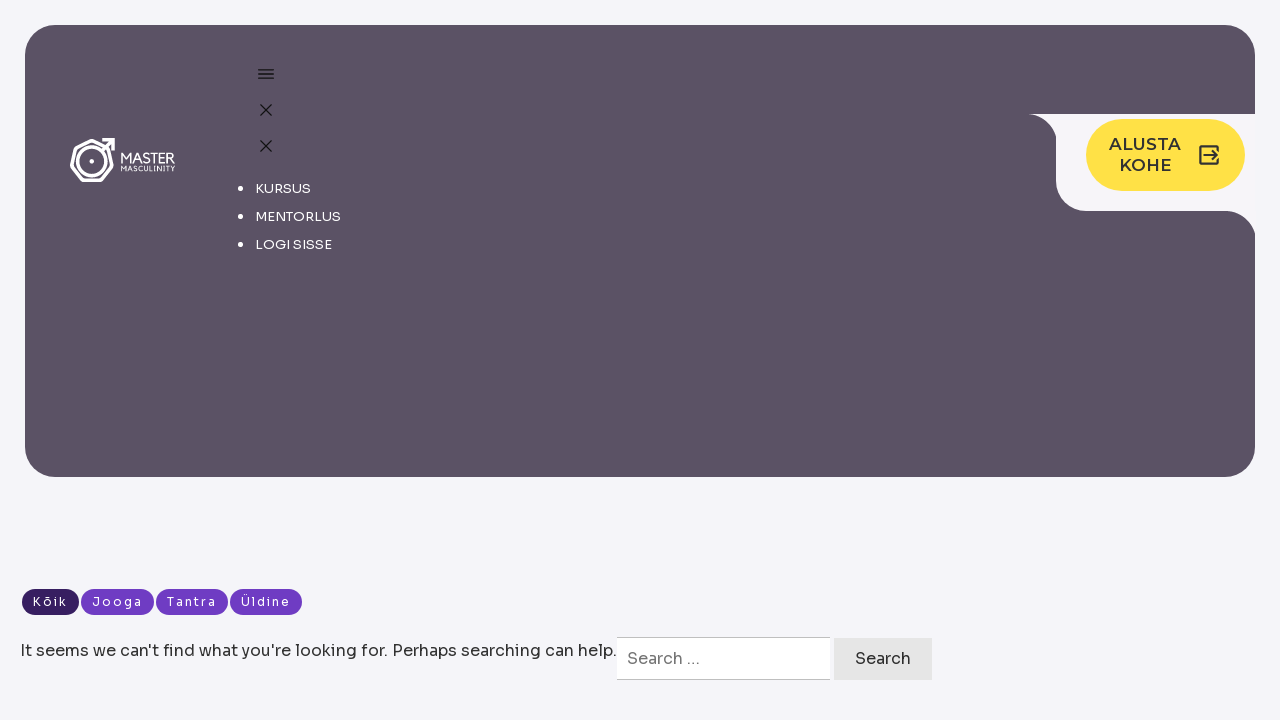

--- FILE ---
content_type: text/html; charset=UTF-8
request_url: https://www.mastermasculinity.com/tcb_symbol/footers/
body_size: 46935
content:
<!doctype html>
<html class=" optml_no_js " dir="ltr" lang="en-US" prefix="og: https://ogp.me/ns#" >
	<head>
		<link rel="profile" href="https://gmpg.org/xfn/11">
		<meta charset="UTF-8">
		<meta name="viewport" content="width=device-width, initial-scale=1">

				<script type="text/javascript">
			window.flatStyles = window.flatStyles || ''

			window.lightspeedOptimizeStylesheet = function () {
				const currentStylesheet = document.querySelector( '.tcb-lightspeed-style:not([data-ls-optimized])' )

				if ( currentStylesheet ) {
					try {
						if ( currentStylesheet.sheet && currentStylesheet.sheet.cssRules ) {
							if ( window.flatStyles ) {
								if ( this.optimizing ) {
									setTimeout( window.lightspeedOptimizeStylesheet.bind( this ), 24 )
								} else {
									this.optimizing = true;

									let rulesIndex = 0;

									while ( rulesIndex < currentStylesheet.sheet.cssRules.length ) {
										const rule = currentStylesheet.sheet.cssRules[ rulesIndex ]
										/* remove rules that already exist in the page */
										if ( rule.type === CSSRule.STYLE_RULE && window.flatStyles.includes( `${rule.selectorText}{` ) ) {
											currentStylesheet.sheet.deleteRule( rulesIndex )
										} else {
											rulesIndex ++
										}
									}
									/* optimize, mark it such, move to the next file, append the styles we have until now */
									currentStylesheet.setAttribute( 'data-ls-optimized', '1' )

									window.flatStyles += currentStylesheet.innerHTML

									this.optimizing = false
								}
							} else {
								window.flatStyles = currentStylesheet.innerHTML
								currentStylesheet.setAttribute( 'data-ls-optimized', '1' )
							}
						}
					} catch ( error ) {
						console.warn( error )
					}

					if ( currentStylesheet.parentElement.tagName !== 'HEAD' ) {
						/* always make sure that those styles end up in the head */
						const stylesheetID = currentStylesheet.id;
						/**
						 * make sure that there is only one copy of the css
						 * e.g display CSS
						 */
						if ( ( ! stylesheetID || ( stylesheetID && ! document.querySelector( `head #${stylesheetID}` ) ) ) ) {
							document.head.prepend( currentStylesheet )
						} else {
							currentStylesheet.remove();
						}
					}
				}
			}

			window.lightspeedOptimizeFlat = function ( styleSheetElement ) {
				if ( document.querySelectorAll( 'link[href*="thrive_flat.css"]' ).length > 1 ) {
					/* disable this flat if we already have one */
					styleSheetElement.setAttribute( 'disabled', true )
				} else {
					/* if this is the first one, make sure he's in head */
					if ( styleSheetElement.parentElement.tagName !== 'HEAD' ) {
						document.head.append( styleSheetElement )
					}
				}
			}
		</script>
		<title>Footers - Master Masculinity</title>
<link data-minify="1" rel='stylesheet' id='tcb-style-base-thrive_template-3898'  href='https://www.mastermasculinity.com/wp-content/cache/min/1/wp-content/uploads/thrive/tcb-base-css-3898-1705445012.css?ver=1731316539' type='text/css' media='all' /><style type="text/css" id="tcb-style-template-thrive_template-3898"  onLoad="typeof window.lightspeedOptimizeStylesheet === 'function' && window.lightspeedOptimizeStylesheet()" class="tcb-lightspeed-style">@media (min-width: 300px){.tve-theme-3898 .main-container{padding: 20px 10px !important;}.tve-theme-3898 #wrapper{--header-background-width: 100%;--top-background-width: 100%;--footer-background-width: 100%;--bottom-background-width: 100%;--bottom-content-width: 100%;--header-content-width: 100%;--footer-content-width: 100%;--top-content-width: 100%;background-color: rgb(245,245,249) !important;--background-color: rgb(245,245,249) !important;--tve-applied-background-color: var$(--tcb-color-3) !important;}:not(#layout) .tve-theme-3898 .main-container{--separator-size: 50px;}.tve-theme-3898 .bottom-section .section-background{background-image: none !important;background-color: rgb(247,247,247) !important;}.tve-theme-3898 .bottom-section .section-content{justify-content: center;display: flex;flex-direction: column;min-height: 1px !important;padding: 40px 20px !important;}.tve-theme-3898 .bottom-section [data-css="tve-u-16eccd9c6d3"]{padding: 0px !important;margin-bottom: 40px !important;}.tve-theme-3898 .bottom-section [data-css="tve-u-170773f37a2"]{--tve-font-weight: var(--g-regular-weight,normal);--tve-font-family: Muli;--g-bold-weight: 600;--g-regular-weight: 400;--tve-color: var(--tcb-skin-color-5);--tve-font-size: 14px;margin-bottom: 5px !important;}:not(#tve) .tve-theme-3898 .bottom-section [data-css="tve-u-170773f37a2"]{font-family: var(--tve-font-family,Muli);--tcb-applied-color: var$(--tcb-skin-color-5);color: var(--tve-color,var(--tcb-skin-color-5)) !important;font-weight: var(--tve-font-weight,var(--g-regular-weight,normal) ) !important;font-size: var(--tve-font-size,14px) !important;}:not(#tve) .tve-theme-3898 .bottom-section [data-css="tve-u-170773f37a5"]:hover input,:not(#tve) .tve-theme-3898 .bottom-section [data-css="tve-u-170773f37a5"]:hover textarea{background-image: none !important;border-bottom: 1px solid var(--tcb-skin-color-1) !important;}.tve-theme-3898 .bottom-section [data-css="tve-u-170773f37a5"] input,.tve-theme-3898 .bottom-section [data-css="tve-u-170773f37a5"] textarea{padding: 20px !important;margin-bottom: 0px !important;}:not(#tve) .tve-theme-3898 .bottom-section [data-css="tve-u-170773f37a5"] input,:not(#tve) .tve-theme-3898 .bottom-section [data-css="tve-u-170773f37a5"] textarea{border-top: none;border-right: none;border-bottom: 1px solid rgba(0,0,0,0.15);border-left: none;border-image: initial;border-radius: 0px;overflow: hidden;}.tve-theme-3898 .bottom-section [data-css="tve-u-170773f37a8"]{--tve-font-weight: var(--g-regular-weight,normal);--tve-font-family: Muli;--g-bold-weight: 600;--g-regular-weight: 400;--tve-color: var(--tcb-skin-color-5);--tve-font-size: 14px;margin-bottom: 5px !important;}:not(#tve) .tve-theme-3898 .bottom-section [data-css="tve-u-170773f37a8"]{font-family: var(--tve-font-family,Muli);--tcb-applied-color: var$(--tcb-skin-color-5);color: var(--tve-color,var(--tcb-skin-color-5)) !important;font-weight: var(--tve-font-weight,var(--g-regular-weight,normal) ) !important;font-size: var(--tve-font-size,14px) !important;}:not(#tve) .tve-theme-3898 .bottom-section [data-css="tve-u-170773f37ac"]:hover input,:not(#tve) .tve-theme-3898 .bottom-section [data-css="tve-u-170773f37ac"]:hover textarea{background-image: none !important;border-bottom: 1px solid var(--tcb-skin-color-1) !important;}.tve-theme-3898 .bottom-section [data-css="tve-u-170773f37ac"] input,.tve-theme-3898 .bottom-section [data-css="tve-u-170773f37ac"] textarea{padding: 20px !important;margin-bottom: 0px !important;}:not(#tve) .tve-theme-3898 .bottom-section [data-css="tve-u-170773f37ac"] input,:not(#tve) .tve-theme-3898 .bottom-section [data-css="tve-u-170773f37ac"] textarea{border-top: none;border-right: none;border-bottom: 1px solid rgba(0,0,0,0.15);border-left: none;border-image: initial;border-radius: 0px;overflow: hidden;}.tve-theme-3898 .bottom-section [data-css="tve-u-170773f37af"]{--tve-font-weight: var(--g-regular-weight,normal);--tve-font-family: Muli;--g-bold-weight: 600;--g-regular-weight: 400;--tve-color: var(--tcb-skin-color-5);--tve-font-size: 14px;margin-bottom: 5px !important;}:not(#tve) .tve-theme-3898 .bottom-section [data-css="tve-u-170773f37af"]{font-family: var(--tve-font-family,Muli);--tcb-applied-color: var$(--tcb-skin-color-5);color: var(--tve-color,var(--tcb-skin-color-5)) !important;font-weight: var(--tve-font-weight,var(--g-regular-weight,normal) ) !important;font-size: var(--tve-font-size,14px) !important;}:not(#tve) .tve-theme-3898 .bottom-section [data-css="tve-u-170773f37b8"]:hover button{background-color: rgb(47,138,231) !important;}:not(#tve) .tve-theme-3898 .bottom-section [data-css="tve-u-170773f37b8"] button{text-transform: capitalize;border-color: rgb(255,254,254);font-weight: var(--tve-font-weight,var(--g-regular-weight,normal));font-family: var(--tve-font-family,Muli);font-size: var(--tve-font-size,12px);background-image: none !important;background-color: var(--tcb-skin-color-4) !important;padding: 14px !important;}:not(#tve) .tve-theme-3898 .bottom-section [data-css="tve-u-170773f37b8"]{max-width: 34%;width: 34%;}.tve-theme-3898 .bottom-section [data-css="tve-u-170773f37b8"]{float: right;z-index: 3;position: relative;--tve-font-weight: var(--g-regular-weight,normal);--tve-font-family: Muli;--g-bold-weight: 500;--g-regular-weight: 400;--tve-font-size: 12px;}:not(#tve) .tve-theme-3898 .bottom-section [data-css="tve-u-170773f37a5"] input,:not(#tve) .tve-theme-3898 .bottom-section [data-css="tve-u-170773f37a5"] input::placeholder,:not(#tve) .tve-theme-3898 .bottom-section [data-css="tve-u-170773f37a5"] textarea,:not(#tve) .tve-theme-3898 .bottom-section [data-css="tve-u-170773f37a5"] textarea::placeholder{font-weight: var(--tve-font-weight,var(--g-regular-weight,normal));font-family: var(--tve-font-family,Muli);font-size: var(--tve-font-size,16px);}:not(#tve) .tve-theme-3898 .bottom-section [data-css="tve-u-170773f37ac"] input,:not(#tve) .tve-theme-3898 .bottom-section [data-css="tve-u-170773f37ac"] input::placeholder,:not(#tve) .tve-theme-3898 .bottom-section [data-css="tve-u-170773f37ac"] textarea,:not(#tve) .tve-theme-3898 .bottom-section [data-css="tve-u-170773f37ac"] textarea::placeholder{font-weight: var(--tve-font-weight,var(--g-regular-weight,normal));font-family: var(--tve-font-family,Muli);font-size: var(--tve-font-size,16px);}.tve-theme-3898 .bottom-section [data-css="tve-u-170773f37a5"]{--tve-font-weight: var(--g-regular-weight,normal);--tve-font-family: Muli;--g-regular-weight: 400;--g-bold-weight: 500;--tve-font-size: 16px;}.tve-theme-3898 .bottom-section [data-css="tve-u-170773f37ac"]{--tve-font-weight: var(--g-regular-weight,normal);--tve-font-family: Muli;--g-regular-weight: 400;--g-bold-weight: 500;--tve-font-size: 16px;}.tve-theme-3898 .bottom-section [data-css="tve-u-170773f37b2"]{--tve-font-weight: var(--g-regular-weight,normal);--tve-font-family: Muli;--g-regular-weight: 400;--g-bold-weight: 500;--tve-font-size: 16px;}.tve-theme-3898 .bottom-section [data-css="tve-u-1707741019f"]{margin-left: -30px;padding-top: 0px !important;padding-bottom: 0px !important;}.tve-theme-3898 .bottom-section [data-css="tve-u-170774104ce"]{margin-top: 0px !important;margin-bottom: 0px !important;}.tve-theme-3898 .bottom-section [data-css="tve-u-170773fce45"]{margin-bottom: 0px !important;}.tve-theme-3898 .bottom-section [data-css="tve-u-17077416b6f"]{margin-bottom: 0px !important;margin-top: 0px !important;}:not(#tve) .tve-theme-3898 .bottom-section [data-css="tve-u-1707742b4a3"] > :first-child{color: rgb(255,255,255);}.tve-theme-3898 .bottom-section [data-css="tve-u-170773f8330"]{padding: 0px !important;margin: 0px !important;}:not(#tve) .tve-theme-3898 .bottom-section [data-css="tve-u-170773f37b8"] .thrv_icon{left: 0px;right: auto;transform: translate(50%,-50%);}.tve-theme-3898 .bottom-section [data-css="tve-u-17077fc4c4f"]{max-width: 43.6%;}.tve-theme-3898 .bottom-section [data-css="tve-u-17077fc4cab"]{max-width: 56.4%;}.tve-theme-3898 .bottom-section [data-css="tve-u-1707741019f"] > .tcb-flex-col{padding-left: 30px;}:not(#tve) .tve-theme-3898 .bottom-section [data-css="tve-u-17077fe1f03"]{padding-bottom: 0px !important;margin-bottom: 0px !important;}.tve-theme-3898 .content-section .section-content{padding: 20px 10px !important;}.tve-theme-3898 .sidebar-section .section-background{border: 1px solid rgba(0,0,0,0.12);background-color: transparent !important;}:not(#tve) .tve-theme-3898 .sidebar-section [data-css="tve-u-16ed189a0b8"]{letter-spacing: 3px;--tcb-applied-color: var$(--tcb-skin-color-3);font-size: 11px !important;text-transform: uppercase !important;font-weight: var(--g-bold-weight,bold) !important;color: rgb(5,5,65) !important;padding-top: 0px !important;margin-top: 0px !important;padding-bottom: 20px !important;margin-bottom: 0px !important;}.tve-theme-3898 .sidebar-section [data-css="tve-u-16ed18b1f3e"]{margin-top: 0px !important;padding: 0px !important;margin-bottom: 0px !important;}.tve-theme-3898 .sidebar-section .section-content{padding: 20px !important;}.tve-theme-3898 .sidebar-section [data-css="tve-u-16ed18f1172"]{min-height: 52px;--tve-color: var(--tcb-skin-color-5);padding: 0px !important;margin-bottom: 30px !important;margin-right: 0px !important;}:not(#tve) .tve-theme-3898 .sidebar-section [data-css="tve-u-170147930c0"]{letter-spacing: 3px;--tcb-applied-color: var$(--tcb-skin-color-3);font-size: 11px !important;text-transform: uppercase !important;font-weight: var(--g-bold-weight,bold) !important;color: rgb(5,5,65) !important;padding-top: 0px !important;margin-top: 0px !important;padding-bottom: 20px !important;margin-bottom: 0px !important;}:not(#tve) .tve-theme-3898 .sidebar-section [data-css="tve-u-17014793f17"]{letter-spacing: 3px;--tcb-applied-color: var$(--tcb-skin-color-3);font-size: 11px !important;text-transform: uppercase !important;font-weight: var(--g-bold-weight,bold) !important;color: rgb(5,5,65) !important;padding-top: 0px !important;margin-top: 0px !important;padding-bottom: 20px !important;margin-bottom: 0px !important;}:not(#tve) .tve-theme-3898 .sidebar-section [data-css="tve-u-170147953de"]{letter-spacing: 3px;--tcb-applied-color: var$(--tcb-skin-color-3);font-size: 11px !important;text-transform: uppercase !important;font-weight: var(--g-bold-weight,bold) !important;color: rgb(5,5,65) !important;padding-top: 1px !important;margin-top: 0px !important;padding-bottom: 20px !important;margin-bottom: 0px !important;}.tve-theme-3898 .sidebar-section [data-css="tve-u-16ed18f1172"] .thrive-dynamic-styled-list-item{margin-bottom: 10px !important;margin-right: 15px !important;padding-bottom: 0px !important;margin-left: 0px !important;}:not(#tve) .tve-theme-3898 .sidebar-section [data-css="tve-u-16ed18f1172"] p,:not(#tve) .tve-theme-3898 .sidebar-section [data-css="tve-u-16ed18f1172"] li,:not(#tve) .tve-theme-3898 .sidebar-section [data-css="tve-u-16ed18f1172"] blockquote,:not(#tve) .tve-theme-3898 .sidebar-section [data-css="tve-u-16ed18f1172"] address,:not(#tve) .tve-theme-3898 .sidebar-section [data-css="tve-u-16ed18f1172"] .tcb-plain-text,:not(#tve) .tve-theme-3898 .sidebar-section [data-css="tve-u-16ed18f1172"] label,:not(#tve) .tve-theme-3898 .sidebar-section [data-css="tve-u-16ed18f1172"] h1,:not(#tve) .tve-theme-3898 .sidebar-section [data-css="tve-u-16ed18f1172"] h2,:not(#tve) .tve-theme-3898 .sidebar-section [data-css="tve-u-16ed18f1172"] h3,:not(#tve) .tve-theme-3898 .sidebar-section [data-css="tve-u-16ed18f1172"] h4,:not(#tve) .tve-theme-3898 .sidebar-section [data-css="tve-u-16ed18f1172"] h5,:not(#tve) .tve-theme-3898 .sidebar-section [data-css="tve-u-16ed18f1172"] h6{color: var(--tve-color,var(--tcb-skin-color-5));--tcb-applied-color: var$(--tcb-skin-color-5);}:not(#tve) .tve-theme-3898 .sidebar-section [data-css="tve-u-16ed18f1172"] .thrive-dynamic-styled-list-text a:hover{text-decoration-line: none !important;--eff: none !important;text-decoration-color: var(--eff-color,currentColor) !important;color: inherit !important;}.tve-theme-3898 .sidebar-section [data-css="tve-u-1702012ffdb"]{--tve-color: var(--tcb-skin-color-4);--tve-letter-spacing: 1px;--tve-font-size: 14px;padding: 0px !important;margin-bottom: 30px !important;}.tve-theme-3898 .sidebar-section [data-css="tve-u-17058acd17f"]{margin-top: 0px !important;padding: 0px !important;margin-bottom: 0px !important;}.tve-theme-3898 .sidebar-section [data-css="tve-u-17058ae1863"]{margin-top: 0px !important;padding: 0px !important;margin-bottom: 0px !important;}.tve-theme-3898 .sidebar-section [data-css="tve-u-17058ae7cbc"]{margin-top: 0px !important;padding: 0px !important;margin-bottom: 0px !important;}.tve-theme-3898 .sidebar-section [data-css="tve-u-17086f6ff41"] .thrive-dynamic-styled-list-item{--tve-line-height: 1.5em;margin-right: 8px !important;padding: 8px !important;margin-bottom: 8px !important;background-color: var(--tcb-skin-color-9) !important;margin-left: 0px !important;}:not(#tve) .tve-theme-3898 .sidebar-section [data-css="tve-u-17086f6ff41"] p,:not(#tve) .tve-theme-3898 .sidebar-section [data-css="tve-u-17086f6ff41"] li,:not(#tve) .tve-theme-3898 .sidebar-section [data-css="tve-u-17086f6ff41"] blockquote,:not(#tve) .tve-theme-3898 .sidebar-section [data-css="tve-u-17086f6ff41"] address,:not(#tve) .tve-theme-3898 .sidebar-section [data-css="tve-u-17086f6ff41"] .tcb-plain-text,:not(#tve) .tve-theme-3898 .sidebar-section [data-css="tve-u-17086f6ff41"] label,:not(#tve) .tve-theme-3898 .sidebar-section [data-css="tve-u-17086f6ff41"] h1,:not(#tve) .tve-theme-3898 .sidebar-section [data-css="tve-u-17086f6ff41"] h2,:not(#tve) .tve-theme-3898 .sidebar-section [data-css="tve-u-17086f6ff41"] h3,:not(#tve) .tve-theme-3898 .sidebar-section [data-css="tve-u-17086f6ff41"] h4,:not(#tve) .tve-theme-3898 .sidebar-section [data-css="tve-u-17086f6ff41"] h5,:not(#tve) .tve-theme-3898 .sidebar-section [data-css="tve-u-17086f6ff41"] h6{color: var(--tve-color,var(--tcb-skin-color-4));--tcb-applied-color: var$(--tcb-skin-color-4);}.tve-theme-3898 .sidebar-section [data-css="tve-u-17086f6ff41"]{--tve-color: var(--tcb-skin-color-4);--tve-letter-spacing: 1px;--tve-font-size: 14px;padding: 0px !important;margin-bottom: 30px !important;}.tve-theme-3898 .sidebar-section [data-css="tve-u-17086f6ff41"] p,.tve-theme-3898 .sidebar-section [data-css="tve-u-17086f6ff41"] li,.tve-theme-3898 .sidebar-section [data-css="tve-u-17086f6ff41"] blockquote,.tve-theme-3898 .sidebar-section [data-css="tve-u-17086f6ff41"] address,.tve-theme-3898 .sidebar-section [data-css="tve-u-17086f6ff41"] .tcb-plain-text,.tve-theme-3898 .sidebar-section [data-css="tve-u-17086f6ff41"] label{letter-spacing: var(--tve-letter-spacing,1px);}:not(#tve) .tve-theme-3898 .sidebar-section [data-css="tve-u-17086f6ff41"] p,:not(#tve) .tve-theme-3898 .sidebar-section [data-css="tve-u-17086f6ff41"] li,:not(#tve) .tve-theme-3898 .sidebar-section [data-css="tve-u-17086f6ff41"] blockquote,:not(#tve) .tve-theme-3898 .sidebar-section [data-css="tve-u-17086f6ff41"] address,:not(#tve) .tve-theme-3898 .sidebar-section [data-css="tve-u-17086f6ff41"] .tcb-plain-text,:not(#tve) .tve-theme-3898 .sidebar-section [data-css="tve-u-17086f6ff41"] label{font-size: var(--tve-font-size,14px);}:not(#tve) .tve-theme-3898 .sidebar-section [data-css="tve-u-17086f6ff41"] .thrive-dynamic-styled-list-item:hover{background-color: rgb(255,255,255) !important;box-shadow: rgba(0,0,0,0.04) 0px 2px 5px 0px !important;--tve-text-decoration: none !important;--tve-color: var(--tcb-skin-color-0) !important;}:not(#tve) .tve-theme-3898 .sidebar-section [data-css="tve-u-17086f6ff41"] .thrive-dynamic-styled-list-item:hover p,:not(#tve) .tve-theme-3898 .sidebar-section [data-css="tve-u-17086f6ff41"] .thrive-dynamic-styled-list-item:hover li,:not(#tve) .tve-theme-3898 .sidebar-section [data-css="tve-u-17086f6ff41"] .thrive-dynamic-styled-list-item:hover blockquote,:not(#tve) .tve-theme-3898 .sidebar-section [data-css="tve-u-17086f6ff41"] .thrive-dynamic-styled-list-item:hover address,:not(#tve) .tve-theme-3898 .sidebar-section [data-css="tve-u-17086f6ff41"] .thrive-dynamic-styled-list-item:hover .tcb-plain-text,:not(#tve) .tve-theme-3898 .sidebar-section [data-css="tve-u-17086f6ff41"] .thrive-dynamic-styled-list-item:hover label{text-decoration: var(--tve-text-decoration,none) !important;}:not(#tve) .tve-theme-3898 .sidebar-section [data-css="tve-u-17086f6ff41"] .thrive-dynamic-styled-list-item:hover p,:not(#tve) .tve-theme-3898 .sidebar-section [data-css="tve-u-17086f6ff41"] .thrive-dynamic-styled-list-item:hover li,:not(#tve) .tve-theme-3898 .sidebar-section [data-css="tve-u-17086f6ff41"] .thrive-dynamic-styled-list-item:hover blockquote,:not(#tve) .tve-theme-3898 .sidebar-section [data-css="tve-u-17086f6ff41"] .thrive-dynamic-styled-list-item:hover address,:not(#tve) .tve-theme-3898 .sidebar-section [data-css="tve-u-17086f6ff41"] .thrive-dynamic-styled-list-item:hover .tcb-plain-text,:not(#tve) .tve-theme-3898 .sidebar-section [data-css="tve-u-17086f6ff41"] .thrive-dynamic-styled-list-item:hover label,:not(#tve) .tve-theme-3898 .sidebar-section [data-css="tve-u-17086f6ff41"] .thrive-dynamic-styled-list-item:hover h1,:not(#tve) .tve-theme-3898 .sidebar-section [data-css="tve-u-17086f6ff41"] .thrive-dynamic-styled-list-item:hover h2,:not(#tve) .tve-theme-3898 .sidebar-section [data-css="tve-u-17086f6ff41"] .thrive-dynamic-styled-list-item:hover h3,:not(#tve) .tve-theme-3898 .sidebar-section [data-css="tve-u-17086f6ff41"] .thrive-dynamic-styled-list-item:hover h4,:not(#tve) .tve-theme-3898 .sidebar-section [data-css="tve-u-17086f6ff41"] .thrive-dynamic-styled-list-item:hover h5,:not(#tve) .tve-theme-3898 .sidebar-section [data-css="tve-u-17086f6ff41"] .thrive-dynamic-styled-list-item:hover h6{color: var(--tve-color,var(--tcb-skin-color-0)) !important;--tcb-applied-color: var$(--tcb-skin-color-0) !important;}:not(#tve) .tve-theme-3898 .sidebar-section [data-css="tve-u-17086f6ff41"] .thrive-dynamic-styled-list-item p,:not(#tve) .tve-theme-3898 .sidebar-section [data-css="tve-u-17086f6ff41"] .thrive-dynamic-styled-list-item li,:not(#tve) .tve-theme-3898 .sidebar-section [data-css="tve-u-17086f6ff41"] .thrive-dynamic-styled-list-item blockquote,:not(#tve) .tve-theme-3898 .sidebar-section [data-css="tve-u-17086f6ff41"] .thrive-dynamic-styled-list-item address,:not(#tve) .tve-theme-3898 .sidebar-section [data-css="tve-u-17086f6ff41"] .thrive-dynamic-styled-list-item .tcb-plain-text,:not(#tve) .tve-theme-3898 .sidebar-section [data-css="tve-u-17086f6ff41"] .thrive-dynamic-styled-list-item label{line-height: var(--tve-line-height,1.5em);}.tve-theme-3898 .sidebar-section [data-css="tve-u-170a019c392"] .thrive-dynamic-styled-list-item{--tve-line-height: 1.5em;margin-right: 8px !important;padding: 8px !important;margin-bottom: 8px !important;background-color: var(--tcb-skin-color-9) !important;margin-left: 0px !important;}:not(#tve) .tve-theme-3898 .sidebar-section [data-css="tve-u-170a019c392"] p,:not(#tve) .tve-theme-3898 .sidebar-section [data-css="tve-u-170a019c392"] li,:not(#tve) .tve-theme-3898 .sidebar-section [data-css="tve-u-170a019c392"] blockquote,:not(#tve) .tve-theme-3898 .sidebar-section [data-css="tve-u-170a019c392"] address,:not(#tve) .tve-theme-3898 .sidebar-section [data-css="tve-u-170a019c392"] .tcb-plain-text,:not(#tve) .tve-theme-3898 .sidebar-section [data-css="tve-u-170a019c392"] label,:not(#tve) .tve-theme-3898 .sidebar-section [data-css="tve-u-170a019c392"] h1,:not(#tve) .tve-theme-3898 .sidebar-section [data-css="tve-u-170a019c392"] h2,:not(#tve) .tve-theme-3898 .sidebar-section [data-css="tve-u-170a019c392"] h3,:not(#tve) .tve-theme-3898 .sidebar-section [data-css="tve-u-170a019c392"] h4,:not(#tve) .tve-theme-3898 .sidebar-section [data-css="tve-u-170a019c392"] h5,:not(#tve) .tve-theme-3898 .sidebar-section [data-css="tve-u-170a019c392"] h6{color: var(--tve-color,var(--tcb-skin-color-4));--tcb-applied-color: var$(--tcb-skin-color-4);}.tve-theme-3898 .sidebar-section [data-css="tve-u-170a019c392"]{--tve-color: var(--tcb-skin-color-4);--tve-letter-spacing: 1px;--tve-font-size: 14px;padding: 0px !important;margin-bottom: 30px !important;}.tve-theme-3898 .sidebar-section [data-css="tve-u-170a019c392"] p,.tve-theme-3898 .sidebar-section [data-css="tve-u-170a019c392"] li,.tve-theme-3898 .sidebar-section [data-css="tve-u-170a019c392"] blockquote,.tve-theme-3898 .sidebar-section [data-css="tve-u-170a019c392"] address,.tve-theme-3898 .sidebar-section [data-css="tve-u-170a019c392"] .tcb-plain-text,.tve-theme-3898 .sidebar-section [data-css="tve-u-170a019c392"] label{letter-spacing: var(--tve-letter-spacing,1px);}:not(#tve) .tve-theme-3898 .sidebar-section [data-css="tve-u-170a019c392"] p,:not(#tve) .tve-theme-3898 .sidebar-section [data-css="tve-u-170a019c392"] li,:not(#tve) .tve-theme-3898 .sidebar-section [data-css="tve-u-170a019c392"] blockquote,:not(#tve) .tve-theme-3898 .sidebar-section [data-css="tve-u-170a019c392"] address,:not(#tve) .tve-theme-3898 .sidebar-section [data-css="tve-u-170a019c392"] .tcb-plain-text,:not(#tve) .tve-theme-3898 .sidebar-section [data-css="tve-u-170a019c392"] label{font-size: var(--tve-font-size,14px);}:not(#tve) .tve-theme-3898 .sidebar-section [data-css="tve-u-170a019c392"] .thrive-dynamic-styled-list-item:hover{background-color: rgb(255,255,255) !important;box-shadow: rgba(0,0,0,0.04) 0px 2px 5px 0px !important;--tve-text-decoration: none !important;--tve-color: var(--tcb-skin-color-0) !important;}:not(#tve) .tve-theme-3898 .sidebar-section [data-css="tve-u-170a019c392"] .thrive-dynamic-styled-list-item:hover p,:not(#tve) .tve-theme-3898 .sidebar-section [data-css="tve-u-170a019c392"] .thrive-dynamic-styled-list-item:hover li,:not(#tve) .tve-theme-3898 .sidebar-section [data-css="tve-u-170a019c392"] .thrive-dynamic-styled-list-item:hover blockquote,:not(#tve) .tve-theme-3898 .sidebar-section [data-css="tve-u-170a019c392"] .thrive-dynamic-styled-list-item:hover address,:not(#tve) .tve-theme-3898 .sidebar-section [data-css="tve-u-170a019c392"] .thrive-dynamic-styled-list-item:hover .tcb-plain-text,:not(#tve) .tve-theme-3898 .sidebar-section [data-css="tve-u-170a019c392"] .thrive-dynamic-styled-list-item:hover label{text-decoration: var(--tve-text-decoration,none) !important;}:not(#tve) .tve-theme-3898 .sidebar-section [data-css="tve-u-170a019c392"] .thrive-dynamic-styled-list-item:hover p,:not(#tve) .tve-theme-3898 .sidebar-section [data-css="tve-u-170a019c392"] .thrive-dynamic-styled-list-item:hover li,:not(#tve) .tve-theme-3898 .sidebar-section [data-css="tve-u-170a019c392"] .thrive-dynamic-styled-list-item:hover blockquote,:not(#tve) .tve-theme-3898 .sidebar-section [data-css="tve-u-170a019c392"] .thrive-dynamic-styled-list-item:hover address,:not(#tve) .tve-theme-3898 .sidebar-section [data-css="tve-u-170a019c392"] .thrive-dynamic-styled-list-item:hover .tcb-plain-text,:not(#tve) .tve-theme-3898 .sidebar-section [data-css="tve-u-170a019c392"] .thrive-dynamic-styled-list-item:hover label,:not(#tve) .tve-theme-3898 .sidebar-section [data-css="tve-u-170a019c392"] .thrive-dynamic-styled-list-item:hover h1,:not(#tve) .tve-theme-3898 .sidebar-section [data-css="tve-u-170a019c392"] .thrive-dynamic-styled-list-item:hover h2,:not(#tve) .tve-theme-3898 .sidebar-section [data-css="tve-u-170a019c392"] .thrive-dynamic-styled-list-item:hover h3,:not(#tve) .tve-theme-3898 .sidebar-section [data-css="tve-u-170a019c392"] .thrive-dynamic-styled-list-item:hover h4,:not(#tve) .tve-theme-3898 .sidebar-section [data-css="tve-u-170a019c392"] .thrive-dynamic-styled-list-item:hover h5,:not(#tve) .tve-theme-3898 .sidebar-section [data-css="tve-u-170a019c392"] .thrive-dynamic-styled-list-item:hover h6{color: var(--tve-color,var(--tcb-skin-color-0)) !important;--tcb-applied-color: var$(--tcb-skin-color-0) !important;}:not(#tve) .tve-theme-3898 .sidebar-section [data-css="tve-u-170a019c392"] .thrive-dynamic-styled-list-item p,:not(#tve) .tve-theme-3898 .sidebar-section [data-css="tve-u-170a019c392"] .thrive-dynamic-styled-list-item li,:not(#tve) .tve-theme-3898 .sidebar-section [data-css="tve-u-170a019c392"] .thrive-dynamic-styled-list-item blockquote,:not(#tve) .tve-theme-3898 .sidebar-section [data-css="tve-u-170a019c392"] .thrive-dynamic-styled-list-item address,:not(#tve) .tve-theme-3898 .sidebar-section [data-css="tve-u-170a019c392"] .thrive-dynamic-styled-list-item .tcb-plain-text,:not(#tve) .tve-theme-3898 .sidebar-section [data-css="tve-u-170a019c392"] .thrive-dynamic-styled-list-item label{line-height: var(--tve-line-height,1.5em);}.tve-theme-3898 .sidebar-section{margin: 0px !important;}.tve-theme-3898 .content-section #main .post-wrapper.thrv_wrapper{width: calc(33.3333% - 20px);padding: 0px;}.tve-theme-3898 .content-section #main [data-css="tve-u-18a4b932a1f"]{margin-top: 0px !important;padding-top: 0px !important;margin-bottom: 0px !important;z-index: 100 !important;}.tve-theme-3898 .content-section #main .post-wrapper{border: none;border-radius: 10px;overflow: hidden;--tve-border-radius: 10px;box-shadow: rgba(0,0,0,0.13) 0px 8px 23px 0px;--tve-applied-box-shadow: 0px 8px 23px 0px rgba(0,0,0,0.13);--tve-applied-border: none;}.tve-theme-3898 .content-section #main [data-css="tve-u-18a4b932a23"]{padding: 0px !important;margin-top: 10px !important;margin-bottom: 15px !important;}:not(#tve) .tve-theme-3898 .content-section #main .thrv-content-box [data-css="tve-u-18a4b932a24"] p,:not(#tve) .tve-theme-3898 .content-section #main .thrv-content-box [data-css="tve-u-18a4b932a24"] li,:not(#tve) .tve-theme-3898 .content-section #main .thrv-content-box [data-css="tve-u-18a4b932a24"] blockquote,:not(#tve) .tve-theme-3898 .content-section #main .thrv-content-box [data-css="tve-u-18a4b932a24"] address,:not(#tve) .tve-theme-3898 .content-section #main .thrv-content-box [data-css="tve-u-18a4b932a24"] .tcb-plain-text,:not(#tve) .tve-theme-3898 .content-section #main .thrv-content-box [data-css="tve-u-18a4b932a24"] label{line-height: 1.4em;font-size: 13px;}:not(#tve) .tve-theme-3898 .content-section #main .thrv-content-box [data-css="tve-u-18a4b932a24"] p,:not(#tve) .tve-theme-3898 .content-section #main .thrv-content-box [data-css="tve-u-18a4b932a24"] li,:not(#tve) .tve-theme-3898 .content-section #main .thrv-content-box [data-css="tve-u-18a4b932a24"] blockquote,:not(#tve) .tve-theme-3898 .content-section #main .thrv-content-box [data-css="tve-u-18a4b932a24"] address,:not(#tve) .tve-theme-3898 .content-section #main .thrv-content-box [data-css="tve-u-18a4b932a24"] .tcb-plain-text,:not(#tve) .tve-theme-3898 .content-section #main .thrv-content-box [data-css="tve-u-18a4b932a24"] label,:not(#tve) .tve-theme-3898 .content-section #main .thrv-content-box [data-css="tve-u-18a4b932a24"] h1,:not(#tve) .tve-theme-3898 .content-section #main .thrv-content-box [data-css="tve-u-18a4b932a24"] h2,:not(#tve) .tve-theme-3898 .content-section #main .thrv-content-box [data-css="tve-u-18a4b932a24"] h3,:not(#tve) .tve-theme-3898 .content-section #main .thrv-content-box [data-css="tve-u-18a4b932a24"] h4,:not(#tve) .tve-theme-3898 .content-section #main .thrv-content-box [data-css="tve-u-18a4b932a24"] h5,:not(#tve) .tve-theme-3898 .content-section #main .thrv-content-box [data-css="tve-u-18a4b932a24"] h6{color: rgb(132,132,132);}:not(#tve) .tve-theme-3898 .content-section #main .post-wrapper:hover{border: 1px solid rgba(0,0,0,0.18) !important;border-radius: 6px !important;overflow: hidden !important;}.tve-theme-3898 .content-section #main{padding: 0px;}.tve-theme-3898 .content-section #main .thrv-content-box [data-css="tve-u-18a4b932a20"]::after{clear: both;}:not(#tve) .tve-theme-3898 .content-section #main [data-css="tve-u-18a4b932a2d"]{font-size: 12px !important;padding-top: 0px !important;margin-top: 0px !important;padding-bottom: 0px !important;margin-bottom: 0px !important;}.tve-theme-3898 .content-section #main [data-css="tve-u-18a4b932a2c"]{float: right;z-index: 3;position: relative;padding-left: 1px !important;margin-left: 0px !important;}.tve-theme-3898 .content-section #main [data-css="tve-u-18a4b932a26"]{padding: 0px !important;}.tve-theme-3898 .content-section #main [data-css="tve-u-18a4b932a25"]{--tve-color: rgb(157,157,157);--tve-font-size: 12px;margin-top: 0px !important;margin-bottom: 0px !important;}.tve-theme-3898 .content-section #main [data-css="tve-u-18a4b932a28"]{border-right: none !important;}.tve-theme-3898 .content-section #main [data-css="tve-u-18a4b932a27"]{max-width: 49.6%;}.tve-theme-3898 .content-section #main [data-css="tve-u-18a4b932a2a"]{max-width: 50.4%;}.tve-theme-3898 .content-section #main [data-css="tve-u-18a4b932a2b"]::after{clear: both;}:not(#tve) .tve-theme-3898 .content-section #main [data-css="tve-u-18a4b932a25"] p,:not(#tve) .tve-theme-3898 .content-section #main [data-css="tve-u-18a4b932a25"] li,:not(#tve) .tve-theme-3898 .content-section #main [data-css="tve-u-18a4b932a25"] blockquote,:not(#tve) .tve-theme-3898 .content-section #main [data-css="tve-u-18a4b932a25"] address,:not(#tve) .tve-theme-3898 .content-section #main [data-css="tve-u-18a4b932a25"] .tcb-plain-text,:not(#tve) .tve-theme-3898 .content-section #main [data-css="tve-u-18a4b932a25"] label,:not(#tve) .tve-theme-3898 .content-section #main [data-css="tve-u-18a4b932a25"] h1,:not(#tve) .tve-theme-3898 .content-section #main [data-css="tve-u-18a4b932a25"] h2,:not(#tve) .tve-theme-3898 .content-section #main [data-css="tve-u-18a4b932a25"] h3,:not(#tve) .tve-theme-3898 .content-section #main [data-css="tve-u-18a4b932a25"] h4,:not(#tve) .tve-theme-3898 .content-section #main [data-css="tve-u-18a4b932a25"] h5,:not(#tve) .tve-theme-3898 .content-section #main [data-css="tve-u-18a4b932a25"] h6{color: var(--tve-color,rgb(157,157,157));--tcb-applied-color: rgb(157,157,157);}:not(#tve) .tve-theme-3898 .content-section #main [data-css="tve-u-18a4b932a25"] p,:not(#tve) .tve-theme-3898 .content-section #main [data-css="tve-u-18a4b932a25"] li,:not(#tve) .tve-theme-3898 .content-section #main [data-css="tve-u-18a4b932a25"] blockquote,:not(#tve) .tve-theme-3898 .content-section #main [data-css="tve-u-18a4b932a25"] address,:not(#tve) .tve-theme-3898 .content-section #main [data-css="tve-u-18a4b932a25"] .tcb-plain-text,:not(#tve) .tve-theme-3898 .content-section #main [data-css="tve-u-18a4b932a25"] label{font-size: var(--tve-font-size,12px);}:not(#tve) .tve-theme-3898 .content-section #main [data-css="tve-u-18a4b932a2f"]{padding-top: 0px !important;margin-top: 0px !important;padding-bottom: 0px !important;margin-bottom: 0px !important;font-size: 20px !important;font-weight: var(--g-regular-weight,normal) !important;}:not(#tve) .tve-theme-3898 .content-section #main [data-css="tve-u-18a4b932a2e"]{color: rgb(153,153,153) !important;font-size: 12px !important;}:not(#tve) .tve-theme-3898 .content-section #main [data-css="tve-u-18a4b932a29"]{padding-top: 0px !important;margin-top: 0px !important;padding-bottom: 0px !important;margin-bottom: 0px !important;}.tve-theme-3898 .content-section #main [data-css="tve-u-18a4b932a1d"]{--tve-border-radius: 9px;border-radius: 9px;overflow: hidden;background-image: linear-gradient(rgba(0,0,0,0),rgba(0,0,0,0)),url("https://mlickcvjsr4w.i.optimole.com/cb:RmRp.4dda2/w:1024/h:585/q:mauto/f:best/https://www.mastermasculinity.com/wp-content/uploads/2023/08/what-is-tantra-spirithub-scaled-e1693428644978.jpg?dynamic_featured=1&size=large") !important;background-size: auto,cover !important;background-position: 50% 50%,50% 50% !important;background-attachment: scroll,scroll !important;background-repeat: no-repeat,no-repeat !important;}.tve-theme-3898 .content-section #main [data-css="tve-u-18a4b932a1b"]:hover [data-css="tve-u-18a4b932a1d"]{background-image: linear-gradient(rgba(0,0,0,0.08),rgba(0,0,0,0.08)),url("https://mlickcvjsr4w.i.optimole.com/cb:RmRp.4dda2/w:1024/h:585/q:mauto/f:best/https://www.mastermasculinity.com/wp-content/uploads/2023/08/what-is-tantra-spirithub-scaled-e1693428644978.jpg?dynamic_featured=1&size=large") !important;background-size: auto,cover !important;background-position: 50% 50%,50% 50% !important;background-attachment: scroll,scroll !important;background-repeat: no-repeat,no-repeat !important;}.tve-theme-3898 .content-section #main [data-css="tve-u-18a4b932a1b"]{margin: 7px 7px 0px !important;}.tve-theme-3898 .content-section #main .thrv-content-box [data-css="tve-u-18a4b932a1e"]{min-height: 150px !important;}.tve-theme-3898 .content-section #main .post-wrapper.thrv_wrapper:nth-child(n+4){margin-top: 30px !important;}.tve-theme-3898 .content-section #main .post-wrapper.thrv_wrapper:not(:nth-child(n+4)){margin-top: 0px !important;}.tve-theme-3898 .content-section #main .post-wrapper.thrv_wrapper:not(:nth-child(3n)){margin-right: 30px !important;}.tve-theme-3898 .content-section #main .post-wrapper.thrv_wrapper:nth-child(3n){margin-right: 0px !important;}:not(#layout) .tve-theme-3898 #wrapper{--layout-content-width: 1400px;--layout-background-width: 1400px;}.tve-theme-3898 .content-section [data-css="tve-u-18cda4e8f8b"] .tcb-filter-button .tcb-button-link{letter-spacing: 2px;background-image: linear-gradient(var(--tcb-local-color-62516,var(--tcb-skin-color-0)),var(--tcb-local-color-62516,var(--tcb-skin-color-0)));--tve-applied-background-image: linear-gradient(var$(--tcb-local-color-62516,var$(--tcb-skin-color-0)),var$(--tcb-local-color-62516,var$(--tcb-skin-color-0)));background-size: auto;background-attachment: scroll;border-radius: 119px;background-position: 50% 50%;background-repeat: no-repeat;overflow: hidden;background-color: transparent !important;padding: 6px 11px !important;}.tve-theme-3898 .content-section [data-css="tve-u-18cda4e8f8b"] .tcb-filter-button .tcb-button-link span{color: rgb(255,255,255);--tcb-applied-color: #fff;}.tve-theme-3898 .content-section [data-css="tve-u-18cda4e8f8b"] .tcb-filter-button{--tve-font-size: 12px;--tve-border-radius: 119px;--tcb-local-color-62516: var(--tcb-skin-color-0) !important;}:not(#tve) .tve-theme-3898 .content-section [data-css="tve-u-18cda4e8f8b"] .tcb-filter-button.tve-state-active .tcb-button-link{background-image: linear-gradient(rgba(0,0,0,0.5),rgba(0,0,0,0.5)),linear-gradient(var(--tcb-local-color-62516,var(--tcb-skin-color-0)),var(--tcb-local-color-62516,var(--tcb-skin-color-0)));background-color: transparent !important;}.tve-theme-3898 .content-section [data-css="tve-u-18cda4e8f8b"] .tcb-filter-button:hover .tcb-button-link{background-image: linear-gradient(rgba(255,255,255,0.3),rgba(255,255,255,0.3)),linear-gradient(var(--tcb-local-color-62516,var(--tcb-skin-color-0)),var(--tcb-local-color-62516,var(--tcb-skin-color-0)));background-color: transparent !important;}:not(#tve) .tve-theme-3898 .content-section [data-css="tve-u-18cda4e8f8b"] .tcb-filter-button .tcb-button-link{font-size: var(--tve-font-size,12px) !important;}.tve-theme-3898 .top-section .section-content{--tve-color: rgb(255,255,255);justify-content: center;display: flex;flex-direction: column;min-height: 199px !important;padding: 0px !important;}.tve-theme-3898 .top-section .section-background{clip-path: url("#null");--tve-border-top-right-radius: 9px;border-radius: 0px;--tve-border-radius: 0px;background-color: transparent !important;--background-color: transparent !important;--tve-applied-background-color: transparent !important;}.tve-theme-3898 .top-section .section-content p,.tve-theme-3898 .top-section .section-content li,.tve-theme-3898 .top-section .section-content label,.tve-theme-3898 .top-section .section-content .tcb-plain-text{color: var(--tve-color,rgb(255,255,255));--tcb-applied-color: rgb(255,255,255);}.tve-theme-3898 .top-section [data-css="tve-u-18c88994f9c"]{--tve-border-radius: 30px;border-radius: 30px;overflow: hidden;background-color: rgb(91,82,101) !important;--background-color: rgb(91,82,101) !important;--tve-applied-background-color: var$(--tcb-color-10) !important;background-image: none !important;--background-image: none !important;--tve-applied-background-image: none !important;}.tve-theme-3898 .top-section [data-css="tve-u-18c8899c9aa"]{margin: 0px 25px 25px !important;}.tve-theme-3898 .top-section [data-css="tve-u-18c889a0547"]{min-height: 412px;}.tve-theme-3898 .top-section [data-css="tve-u-18c8899c9aa"] > .tve-cb{justify-content: center;display: flex;flex-direction: column;}.thrv_symbol_9750 [data-css="tve-u-18cd5c17bfb"] .tve-ham-wrap > .tve_w_menu{align-self: flex-end;width: 100%;background-color: transparent !important;--background-color: transparent !important;--tve-applied-background-color: transparent !important;}.thrv_symbol_9750 [data-css="tve-u-18cd5c17bfb"] .tve-ham-wrap.tve-m-expanded{--tve-border-radius: 20px;border-radius: 20px;}.thrv_symbol_9309 [data-css="tve-u-18cb15689cd"] .tve-ham-wrap.tve-m-expanded{--tve-border-top-left-radius: 42px;border-radius: 19px;--tve-border-radius: 19px;background-color: rgb(245,245,249) !important;--background-color: rgb(245,245,249) !important;--tve-applied-background-color: var$(--tcb-color-3) !important;padding-top: 20px !important;}.thrv_symbol_9309 [data-css="tve-u-18cb15689cd"] .tve-ham-wrap > .tve_w_menu{align-self: flex-start;width: 100%;background-color: transparent !important;--background-color: transparent !important;--tve-applied-background-color: transparent !important;}.thrv_symbol_9309 [data-css="tve-u-18cb15689cd"] .tve-ham-wrap.tve-m-expanded > .tve_w_menu{max-width: 1080px;--tve-set-max-width: 1080px;}.thrv_symbol_9309 [data-css="tve-u-18cb19763ae"] .tve-ham-wrap.tve-m-expanded{--tve-border-radius: 20px;border-radius: 20px;background-color: rgb(245,245,249) !important;--background-color: rgb(245,245,249) !important;--tve-applied-background-color: var$(--tcb-color-3) !important;padding-top: 0px !important;}.thrv_symbol_9309 [data-css="tve-u-18cb19763ae"] .tve-ham-wrap > .tve_w_menu{align-self: flex-end;width: 100%;background-color: transparent !important;--background-color: transparent !important;--tve-applied-background-color: transparent !important;}.thrv_symbol_9309 [data-css="tve-u-18cb19763ae"].tve-vertical-menu{max-width: 600px;}.thrv_symbol_9309 [data-css="tve-u-18cd5b76c45"] .tve-ham-wrap.tve-m-expanded{--tve-border-radius: 20px;border-radius: 20px;background-color: rgb(245,245,249) !important;--background-color: rgb(245,245,249) !important;--tve-applied-background-color: var$(--tcb-color-3) !important;padding-top: 0px !important;}.thrv_symbol_9309 [data-css="tve-u-18cd5b76c45"] .tve-ham-wrap > .tve_w_menu{align-self: flex-end;width: 100%;background-color: transparent !important;--background-color: transparent !important;--tve-applied-background-color: transparent !important;}.thrv_symbol_9309 [data-css="tve-u-18cd5b76c45"].tve-vertical-menu{max-width: 600px;}.thrv_symbol_9309 [data-css="tve-u-18cd5bd62af"] .tve-ham-wrap.tve-m-expanded{--tve-border-radius: 20px;border-radius: 20px;background-color: rgb(245,245,249) !important;--background-color: rgb(245,245,249) !important;--tve-applied-background-color: var$(--tcb-color-3) !important;padding-top: 0px !important;}.thrv_symbol_9309 [data-css="tve-u-18cd5bd62af"] .tve-ham-wrap > .tve_w_menu{align-self: flex-end;width: 100%;background-color: transparent !important;--background-color: transparent !important;--tve-applied-background-color: transparent !important;}.thrv_symbol_9309 [data-css="tve-u-18cd5bd62af"].tve-vertical-menu{max-width: 600px;}.thrv_symbol_9309 [data-css="tve-u-18cd5c17bfb"] .tve-ham-wrap.tve-m-expanded{--tve-border-radius: 20px;border-radius: 20px;background-color: rgb(245,245,249) !important;--background-color: rgb(245,245,249) !important;--tve-applied-background-color: var$(--tcb-color-3) !important;padding-top: 0px !important;}.thrv_symbol_9309 [data-css="tve-u-18cd5c17bfb"] .tve-ham-wrap > .tve_w_menu{align-self: flex-end;width: 100%;background-color: transparent !important;--background-color: transparent !important;--tve-applied-background-color: transparent !important;}.thrv_symbol_9309 [data-css="tve-u-18cd5c17bfb"].tve-vertical-menu{max-width: 600px;}:not(#tve) .tve-theme-3898 .thrv_header .thrv-content-box [data-css="tve-u-6581a01c3e53d7"].tve-state-active p,li,blockquote,address,.tcb-plain-text,label,h1,h2,h3,h4,h5,h6{color: var(--tve-color,rgb(255,255,255));--tve-applied-color: var$(--tve-color,rgb(255,255,255));--tcb-applied-color: var$(--tve-color,rgb(255,255,255));}:not(#tve) .tve-theme-3898 .thrv_header .thrv-content-box [data-css="tve-u-6581a01c3e53e5"].tve-state-active p,li,blockquote,address,.tcb-plain-text,label,h1,h2,h3,h4,h5,h6{color: var(--tve-color,rgb(255,255,255));--tve-applied-color: var$(--tve-color,rgb(255,255,255));--tcb-applied-color: var$(--tve-color,rgb(255,255,255));}.tve-theme-3898 .thrv_header .symbol-section-out{box-shadow: rgba(0,0,0,0.08) 0px 2px 30px 0px;background-color: rgb(255,255,255) !important;}.tve-theme-3898 .thrv_header .symbol-section-in{max-width: 100%;padding: 0px !important;}.tve-theme-3898 .thrv_header{max-width: var(--lp-layout-max-width);top: 0px;margin-left: 0px !important;z-index: 10 !important;position: absolute !important;}.tve-theme-3898 .thrv_header.tve-default-state .symbol-section-out.tve-default-state{box-shadow: none;max-width: 100%;--tve-applied-box-shadow: none;background-color: rgba(255,255,255,0) !important;padding: 0px !important;--tve-applied-background-color: rgba(255,255,255,0) !important;--background-color: rgba(255,255,255,0) !important;}.tve-theme-3898 .thrv_header .symbol-section-in.tve-default-state{padding: 4px 20px !important;}.tve-theme-3898 .thrv_header [data-css="tve-u-1747d72cc8e"]{margin: 0px !important;}.tve-theme-3898 .thrv_header [data-css="tve-u-1747d74b5e9"]{max-width: 10%;}.tve-theme-3898 .thrv_header [data-css="tve-u-1747d74b5ed"]{max-width: 65.399%;}.tve-theme-3898 .thrv_header [data-css="tve-u-1747d74b5f0"]{max-width: 24.6%;}.tve-theme-3898 .thrv_header [data-css="tve-u-1747d786581"]{margin-left: -15px;padding: 0px !important;}.tve-theme-3898 .thrv_header [data-css="tve-u-1747d786581"] > .tcb-flex-col{padding-left: 15px;}.tve-theme-3898 .thrv_header [data-css="tve-u-1747d786581"] > .tcb-flex-col > .tcb-col{justify-content: center;}.tve-theme-3898 .thrv_header.tve-default-state{}.tve-theme-3898 .thrv_header [data-css="tve-u-18c2a2fe9b7"]{width: 109px !important;margin-top: 0px !important;margin-bottom: 0px !important;}.tve-theme-3898 .thrv_header.tve-default-state .symbol-section-in.tve-default-state{padding: 20px 25px 0px 70px !important;}.tve-theme-3898 .thrv_header.tve-default-state [data-css="tve-u-18c4e2a280b"] .tcb-button-link{letter-spacing: 2px;background-image: linear-gradient(var(--tcb-local-color-62516,rgb(19,114,211)),var(--tcb-local-color-62516,rgb(19,114,211)));--tve-applied-background-image: linear-gradient(var$(--tcb-local-color-62516,rgb(19,114,211)),var$(--tcb-local-color-62516,rgb(19,114,211)));background-size: auto;background-attachment: scroll;border-radius: 5px;padding: 18px;background-position: 50% 50%;background-repeat: no-repeat;background-color: transparent !important;}.tve-theme-3898 .thrv_header.tve-default-state [data-css="tve-u-18c4e2a280b"] .tcb-button-link span{color: rgb(255,255,255);--tcb-applied-color: #fff;}.tve-theme-3898 .thrv_header [data-css="tve-u-18cd5c17bfb"] .tve-ham-wrap.tve-m-expanded > .tve_w_menu{max-width: 552px;--tve-set-max-width: 552px;}.tve-theme-3898 .thrv_header [data-css="tve-u-18cb15689cd"] .tve-ham-wrap.tve-m-expanded{--tve-border-top-left-radius: 42px;border-radius: 19px;--tve-border-radius: 19px;background-color: rgb(245,245,249) !important;--background-color: rgb(245,245,249) !important;--tve-applied-background-color: var$(--tcb-color-3) !important;padding-top: 20px !important;}.tve-theme-3898 .thrv_header [data-css="tve-u-18cb15689cd"] .tve-ham-wrap > .tve_w_menu{align-self: flex-start;width: 100%;background-color: transparent !important;--background-color: transparent !important;--tve-applied-background-color: transparent !important;}.tve-theme-3898 .thrv_header [data-css="tve-u-18cb15689cd"] .tve-ham-wrap.tve-m-expanded > .tve_w_menu{max-width: 1080px;--tve-set-max-width: 1080px;}.tve-theme-3898 .thrv_header [data-css="tve-u-18cb19763ae"] .tve-ham-wrap.tve-m-expanded{--tve-border-radius: 20px;border-radius: 20px;background-color: rgb(245,245,249) !important;--background-color: rgb(245,245,249) !important;--tve-applied-background-color: var$(--tcb-color-3) !important;padding-top: 0px !important;}.tve-theme-3898 .thrv_header [data-css="tve-u-18cb19763ae"] .tve-ham-wrap > .tve_w_menu{align-self: flex-end;width: 100%;background-color: transparent !important;--background-color: transparent !important;--tve-applied-background-color: transparent !important;}.tve-theme-3898 .thrv_header [data-css="tve-u-18cb19763ae"].tve-vertical-menu{max-width: 600px;}.tve-theme-3898 .thrv_header [data-css="tve-u-18cd5b76c45"] .tve-ham-wrap.tve-m-expanded{--tve-border-radius: 20px;border-radius: 20px;background-color: rgb(245,245,249) !important;--background-color: rgb(245,245,249) !important;--tve-applied-background-color: var$(--tcb-color-3) !important;padding-top: 0px !important;}.tve-theme-3898 .thrv_header [data-css="tve-u-18cd5b76c45"] .tve-ham-wrap > .tve_w_menu{align-self: flex-end;width: 100%;background-color: transparent !important;--background-color: transparent !important;--tve-applied-background-color: transparent !important;}.tve-theme-3898 .thrv_header [data-css="tve-u-18cd5b76c45"].tve-vertical-menu{max-width: 600px;}.tve-theme-3898 .thrv_header [data-css="tve-u-18cd5bd62af"] .tve-ham-wrap.tve-m-expanded{--tve-border-radius: 20px;border-radius: 20px;background-color: rgb(245,245,249) !important;--background-color: rgb(245,245,249) !important;--tve-applied-background-color: var$(--tcb-color-3) !important;padding-top: 0px !important;}.tve-theme-3898 .thrv_header [data-css="tve-u-18cd5bd62af"] .tve-ham-wrap > .tve_w_menu{align-self: flex-end;width: 100%;background-color: transparent !important;--background-color: transparent !important;--tve-applied-background-color: transparent !important;}.tve-theme-3898 .thrv_header [data-css="tve-u-18cd5bd62af"].tve-vertical-menu{max-width: 600px;}.tve-theme-3898 .thrv_header [data-css="tve-u-18cd5c17bfb"] .tve-ham-wrap.tve-m-expanded{--tve-border-radius: 20px;border-radius: 20px;background-color: rgb(245,245,249) !important;--background-color: rgb(245,245,249) !important;--tve-applied-background-color: var$(--tcb-color-3) !important;padding-top: 0px !important;}.tve-theme-3898 .thrv_header [data-css="tve-u-18cd5c17bfb"] .tve-ham-wrap > .tve_w_menu{align-self: center;width: 100%;background-color: transparent !important;--background-color: transparent !important;--tve-applied-background-color: transparent !important;}.tve-theme-3898 .thrv_header [data-css="tve-u-18cd5c17bfb"].tve-vertical-menu{max-width: 600px;}.tve-theme-3898 .thrv_header.tve-default-state [data-css="tve-u-18c2a36a2b2"]{}.thrv_symbol_9750 [data-css="tve-u-18d134909a6"] .tve-ham-wrap > .tve_w_menu{align-self: flex-end;width: 100%;background-color: transparent !important;--background-color: transparent !important;--tve-applied-background-color: transparent !important;}.thrv_symbol_9750 [data-css="tve-u-18d134909a6"] .tve-ham-wrap.tve-m-expanded{--tve-border-radius: 20px;border-radius: 20px;}.thrv_symbol_9309 [data-css="tve-u-18d134909a6"] .tve-ham-wrap.tve-m-expanded{--tve-border-radius: 20px;border-radius: 20px;background-color: rgb(245,245,249) !important;--background-color: rgb(245,245,249) !important;--tve-applied-background-color: var$(--tcb-color-3) !important;padding-top: 0px !important;}.thrv_symbol_9309 [data-css="tve-u-18d134909a6"] .tve-ham-wrap > .tve_w_menu{align-self: flex-end;width: 100%;background-color: transparent !important;--background-color: transparent !important;--tve-applied-background-color: transparent !important;}.thrv_symbol_9309 [data-css="tve-u-18d134909a6"].tve-vertical-menu{max-width: 600px;}.tve-theme-3898 .thrv_header [data-css="tve-u-18d134909a6"] .tve-ham-wrap.tve-m-expanded > .tve_w_menu{max-width: 552px;--tve-set-max-width: 552px;}.tve-theme-3898 .thrv_header [data-css="tve-u-18d134909a6"] .tve-ham-wrap.tve-m-expanded{--tve-border-radius: 20px;border-radius: 20px;background-color: rgb(245,245,249) !important;--background-color: rgb(245,245,249) !important;--tve-applied-background-color: var$(--tcb-color-3) !important;padding-top: 0px !important;}.tve-theme-3898 .thrv_header [data-css="tve-u-18d134909a6"] .tve-ham-wrap > .tve_w_menu{align-self: center;width: 100%;background-color: transparent !important;--background-color: transparent !important;--tve-applied-background-color: transparent !important;}.tve-theme-3898 .thrv_header [data-css="tve-u-18d134909a6"].tve-vertical-menu{max-width: 600px;}.thrv_symbol_9750 [data-css="tve-u-18d1349b123"] .tve-ham-wrap > .tve_w_menu{align-self: flex-end;width: 100%;background-color: transparent !important;--background-color: transparent !important;--tve-applied-background-color: transparent !important;}.thrv_symbol_9750 [data-css="tve-u-18d1349b123"] .tve-ham-wrap.tve-m-expanded{--tve-border-radius: 20px;border-radius: 20px;}.thrv_symbol_9309 [data-css="tve-u-18d1349b123"] .tve-ham-wrap.tve-m-expanded{--tve-border-radius: 20px;border-radius: 20px;background-color: rgb(245,245,249) !important;--background-color: rgb(245,245,249) !important;--tve-applied-background-color: var$(--tcb-color-3) !important;padding-top: 0px !important;}.thrv_symbol_9309 [data-css="tve-u-18d1349b123"] .tve-ham-wrap > .tve_w_menu{align-self: flex-end;width: 100%;background-color: transparent !important;--background-color: transparent !important;--tve-applied-background-color: transparent !important;}.thrv_symbol_9309 [data-css="tve-u-18d1349b123"].tve-vertical-menu{max-width: 600px;}.tve-theme-3898 .thrv_header [data-css="tve-u-18d1349b123"] .tve-ham-wrap.tve-m-expanded > .tve_w_menu{max-width: 552px;--tve-set-max-width: 552px;}.tve-theme-3898 .thrv_header [data-css="tve-u-18d1349b123"] .tve-ham-wrap.tve-m-expanded{--tve-border-radius: 20px;border-radius: 20px;background-color: rgb(245,245,249) !important;--background-color: rgb(245,245,249) !important;--tve-applied-background-color: var$(--tcb-color-3) !important;padding-top: 0px !important;}.tve-theme-3898 .thrv_header [data-css="tve-u-18d1349b123"] .tve-ham-wrap > .tve_w_menu{align-self: center;width: 100%;background-color: transparent !important;--background-color: transparent !important;--tve-applied-background-color: transparent !important;}.tve-theme-3898 .thrv_header [data-css="tve-u-18d1349b123"].tve-vertical-menu{max-width: 600px;}.thrv_symbol_9750 [data-css="tve-u-18d134a0d1b"] .tve-ham-wrap > .tve_w_menu{align-self: flex-end;width: 100%;background-color: transparent !important;--background-color: transparent !important;--tve-applied-background-color: transparent !important;}.thrv_symbol_9750 [data-css="tve-u-18d134a0d1b"] .tve-ham-wrap.tve-m-expanded{--tve-border-radius: 20px;border-radius: 20px;}.thrv_symbol_9309 [data-css="tve-u-18d134a0d1b"] .tve-ham-wrap.tve-m-expanded{--tve-border-radius: 20px;border-radius: 20px;background-color: rgb(245,245,249) !important;--background-color: rgb(245,245,249) !important;--tve-applied-background-color: var$(--tcb-color-3) !important;padding-top: 0px !important;}.thrv_symbol_9309 [data-css="tve-u-18d134a0d1b"] .tve-ham-wrap > .tve_w_menu{align-self: flex-end;width: 100%;background-color: transparent !important;--background-color: transparent !important;--tve-applied-background-color: transparent !important;}.thrv_symbol_9309 [data-css="tve-u-18d134a0d1b"].tve-vertical-menu{max-width: 600px;}.tve-theme-3898 .thrv_header [data-css="tve-u-18d134a0d1b"] .tve-ham-wrap.tve-m-expanded > .tve_w_menu{max-width: 552px;--tve-set-max-width: 552px;}.tve-theme-3898 .thrv_header [data-css="tve-u-18d134a0d1b"] .tve-ham-wrap.tve-m-expanded{--tve-border-radius: 20px;border-radius: 20px;background-color: rgb(245,245,249) !important;--background-color: rgb(245,245,249) !important;--tve-applied-background-color: var$(--tcb-color-3) !important;padding-top: 0px !important;}.tve-theme-3898 .thrv_header [data-css="tve-u-18d134a0d1b"] .tve-ham-wrap > .tve_w_menu{align-self: center;width: 100%;background-color: transparent !important;--background-color: transparent !important;--tve-applied-background-color: transparent !important;}.tve-theme-3898 .thrv_header [data-css="tve-u-18d134a0d1b"].tve-vertical-menu{max-width: 600px;}.tve-theme-3898 .thrv_header [data-css="tve-u-18d13506997"]{margin: 0px !important;}.tve-theme-3898 .thrv_header [data-css="tve-u-18d13506ddb"]{padding: 0px !important;}.tve-theme-3898 .thrv_header [data-css="tve-u-18d13512cb3"]{top: -46px;position: absolute;right: 0px;margin: 0px !important;padding: 0px !important;}.tve-theme-3898 .thrv_header [data-css="tve-u-18d13536f24"]{max-width: 18.7%;}.tve-theme-3898 .thrv_header [data-css="tve-u-18d13536f2d"]{max-width: 81.2978%;}.thrv_symbol_4022 [data-css="tve-u-185a6908004"].tve-vertical-menu{max-width: none;}.thrv_symbol_4022 [data-css="tve-u-185ab551d8c"].tve-vertical-menu{max-width: none;}.thrv_symbol_4022 [data-css="tve-u-185ab551da3"].tve-vertical-menu{max-width: none;}.thrv_symbol_4022 [data-css="tve-u-185ab5c68db"].tve-vertical-menu{max-width: none;}.thrv_symbol_4022 [data-css="tve-u-185ab6de24d"].tve-vertical-menu{max-width: none;}.thrv_symbol_4022 [data-css="tve-u-185ab6de27d"].tve-vertical-menu{max-width: none;}.thrv_symbol_6326 [data-css="tve-u-185a6908004"].tve-vertical-menu{max-width: none;}.thrv_symbol_6326 [data-css="tve-u-185ab551d8c"].tve-vertical-menu{max-width: none;}.thrv_symbol_6326 [data-css="tve-u-185ab551da3"].tve-vertical-menu{max-width: none;}.thrv_symbol_6326 [data-css="tve-u-185ab5c68db"].tve-vertical-menu{max-width: none;}.thrv_symbol_6326 [data-css="tve-u-185ab6de24d"].tve-vertical-menu{max-width: none;}.thrv_symbol_6326 [data-css="tve-u-185ab6de27d"].tve-vertical-menu{max-width: none;}.thrv_symbol_6326 .sidebar-section [data-css="tve-u-17b739aa12a"].tve-vertical-menu{max-width: 600px;}.thrv_symbol_6326 [data-css="tve-u-1815d20710b"] .tve-ham-wrap > .tve_w_menu{align-self: flex-start;width: 100%;}.thrv_symbol_4019 [data-css="tve-u-185a6908004"].tve-vertical-menu{max-width: none;}.thrv_symbol_4019 [data-css="tve-u-185ab551d8c"].tve-vertical-menu{max-width: none;}.thrv_symbol_4019 [data-css="tve-u-185ab551da3"].tve-vertical-menu{max-width: none;}.thrv_symbol_4019 [data-css="tve-u-185ab5c68db"].tve-vertical-menu{max-width: none;}.thrv_symbol_4019 [data-css="tve-u-185ab6de24d"].tve-vertical-menu{max-width: none;}.thrv_symbol_4019 [data-css="tve-u-185ab6de27d"].tve-vertical-menu{max-width: none;}.thrv_symbol_3849 .sidebar-section [data-css="tve-u-17b739aa12a"].tve-vertical-menu{max-width: 600px;}.thrv_symbol_4019 .sidebar-section [data-css="tve-u-17b739aa12a"].tve-vertical-menu{max-width: 600px;}.thrv_symbol_4740 .sidebar-section [data-css="tve-u-17b739aa12a"].tve-vertical-menu{max-width: 600px;}.tve-theme-3898 .thrv_header .tve-regular #m-18d14fbe407 > li:not(.tcb-excluded-from-group-item){font-family: inherit;--tve-font-weight: var(--g-regular-weight,normal);--tve-font-family: Sora;--g-regular-weight: 400;--g-bold-weight: 500;--tve-font-size: 13px;--tve-color: rgb(255,255,255);--tve-applied---tve-color: var$(--tcb-color-7);padding-left: 0px !important;padding-right: 0px !important;margin-right: 0px !important;}.tve-theme-3898 .thrv_header .tve-regular #m-18d14fbe407 > li:not(.tcb-excluded-from-group-item) > a{--tve-font-family: inherit;--tcb-applied-color: var$(--tcb-color-7);font-family: var(--tve-font-family,Sora) !important;font-size: var(--tve-font-size,13px) !important;color: var(--tve-color,rgb(255,255,255)) !important;--tve-applied-color: var$(--tve-color,var$(--tcb-color-7)) !important;}.tve-theme-3898 .thrv_header :not(#tve) .tve-regular #m-18d14fbe407 > li:not(.tcb-excluded-from-group-item) > a{font-weight: var(--tve-font-weight,var(--g-regular-weight,normal) ) !important;}.tve-theme-3898 .thrv_header [data-css="tve-u-18d14fd7fd5"]{float: left;z-index: 3;position: relative;--tve-alignment: left;margin-top: 0px !important;margin-bottom: 0px !important;}.tve-theme-3898 .thrv_header [data-css="tve-u-18d14fd7fd8"]::after{clear: both;}:not(#tve) .tve-theme-3898 .thrv_header .tve-regular #m-18d14fbe407 > li:not(.tcb-excluded-from-group-item):hover > a{color: var(--tve-color,rgb(255,225,70)) !important;--tve-applied-color: var$(--tve-color,rgb(255,225,70)) !important;--tcb-applied-color: rgb(255,225,70) !important;}:not(#tve) .tve-theme-3898 .thrv_header .tve-regular #m-18d14fbe407 > li:not(.tcb-excluded-from-group-item):hover{--tve-color: rgb(255,225,70) !important;--tve-applied---tve-color: rgb(255,225,70) !important;}.tve-theme-3898 .thrv_header .thrv_widget_menu #m-18d14fbe407 > li:not(.tcb-excluded-from-group-item).tve-state-active > a{--tcb-applied-color: rgb(255,225,70);color: var(--tve-color,rgb(255,225,70)) !important;--tve-applied-color: var$(--tve-color,rgb(255,225,70)) !important;}.tve-theme-3898 .thrv_header .thrv_widget_menu #m-18d14fbe407 > li:not(.tcb-excluded-from-group-item).tve-state-active{--tve-color: rgb(255,225,70);--tve-applied---tve-color: rgb(255,225,70);}}@media (max-width: 1023px){.tve-theme-3898 .main-container{padding: 20px !important;}:not(#layout) .tve-theme-3898 .main-container{flex-wrap: wrap;}:not(#layout) .tve-theme-3898 .main-container div.main-columns-separator{width: 100%;}.tve-theme-3898 .bottom-section .section-content{padding: 40px !important;}:not(#tve) .tve-theme-3898 .bottom-section [data-css="tve-u-170773f37b8"]{max-width: 50%;width: 50%;}.tve-theme-3898 .content-section .section-content{padding: 20px !important;}.tve-theme-3898 .sidebar-section .section-content{padding-left: 20px !important;padding-right: 20px !important;}.tve-theme-3898 .sidebar-section{margin: 0px !important;}.tve-theme-3898 .sidebar-section [data-css="tve-u-1702012ffdb"]{margin-bottom: 0px !important;}.tve-theme-3898 .content-section #main .post-wrapper.thrv_wrapper{width: calc(50% - 15px);}.tve-theme-3898 .top-section .section-content{padding-left: 40px !important;padding-right: 40px !important;padding-top: 50px !important;}.tve-theme-3898 .top-section .section-background{clip-path: url("#clip-tablet-bottom-b6c197f248ce9");}.tve-theme-3898 .content-section #main .post-wrapper.thrv_wrapper:nth-child(n+3){margin-top: 60px !important;}.tve-theme-3898 .content-section #main .post-wrapper.thrv_wrapper:not(:nth-child(n+3)){margin-top: 0px !important;}.tve-theme-3898 .content-section #main .post-wrapper.thrv_wrapper:not(:nth-child(2n)){margin-right: 30px !important;}.tve-theme-3898 .content-section #main .post-wrapper.thrv_wrapper:nth-child(2n){margin-right: 0px !important;}.tve-theme-3898 .thrv_header .symbol-section-in{padding-left: 40px !important;padding-right: 30px !important;}.tve-theme-3898 .thrv_header.tve-default-state .symbol-section-out.tve-default-state{padding-left: 40px !important;padding-right: 30px !important;}.tve-theme-3898 .thrv_header .symbol-section-in.tve-default-state{padding-left: 40px !important;padding-right: 30px !important;}.tve-theme-3898 .thrv_header [data-css="tve-u-1747d786581"]{flex-wrap: nowrap !important;padding-top: 4px !important;padding-bottom: 4px !important;}.tve-theme-3898 .thrv_header.tve-default-state [data-css="tve-u-18c2a36a2b2"]{}}@media (max-width: 767px){.tve-theme-3898 .main-container{padding: 10px !important;}.tve-theme-3898 .bottom-section [data-css="tve-u-16eccd9c6d3"]{max-width: 181px;margin-left: auto !important;margin-right: auto !important;margin-bottom: 30px !important;}.tve-theme-3898 .bottom-section [data-css="tve-u-170773f37b8"]{float: none;margin-left: 0px;margin-right: 0px;max-width: 100%;}:not(#tve) .tve-theme-3898 .bottom-section [data-css="tve-u-170773f37b8"]{max-width: 100%;width: 100%;}.tve-theme-3898 .bottom-section .section-content{padding: 20px 20px 60px !important;}.tve-theme-3898 .bottom-section [data-css="tve-u-170773f37a5"] input,.tve-theme-3898 .bottom-section [data-css="tve-u-170773f37a5"] textarea{margin-bottom: 20px !important;}.tve-theme-3898 .bottom-section [data-css="tve-u-170773f37ac"] input,.tve-theme-3898 .bottom-section [data-css="tve-u-170773f37ac"] textarea{margin-bottom: 20px !important;}.tve-theme-3898 .bottom-section [data-css="tve-u-170773f37a2"]{margin-bottom: 4px !important;}.tve-theme-3898 .bottom-section [data-css="tve-u-170773f37a8"]{margin-bottom: 4px !important;}.tve-theme-3898 .bottom-section [data-css="tve-u-170773f37af"]{margin-bottom: 4px !important;}.tve-theme-3898 .content-section .section-content{padding: 20px 10px !important;}.tve-theme-3898 .sidebar-section .section-content{padding: 20px 10px !important;}.tve-theme-3898 .sidebar-section{margin-left: 0px !important;margin-right: 0px !important;margin-bottom: 0px !important;}.tve-theme-3898 .sidebar-section [data-css="tve-u-1702012ffdb"]{margin-bottom: 0px !important;}.tve-theme-3898 .content-section #main .post-wrapper.thrv_wrapper{width: calc(100% + 0px);}.tve-theme-3898 .content-section #main [data-css="tve-u-18a4b932a1f"]{padding-left: 15px !important;padding-right: 15px !important;}.tve-theme-3898 .content-section #main [data-css="tve-u-18a4b932a26"]{flex-wrap: nowrap !important;}.tve-theme-3898 .content-section #main .thrv-content-box [data-css="tve-u-18a4b932a1e"]{min-height: 130px !important;}.tve-theme-3898 .top-section .section-content{padding-left: 0px !important;padding-right: 0px !important;padding-top: 0px !important;min-height: 1px !important;}.tve-theme-3898 .content-section #main .post-wrapper.thrv_wrapper:nth-child(n+2){margin-top: 20px !important;}.tve-theme-3898 .content-section #main .post-wrapper.thrv_wrapper:not(:nth-child(n+2)){margin-top: 0px !important;}.tve-theme-3898 .content-section #main .post-wrapper.thrv_wrapper:not(:nth-child(n)){margin-right: 0px !important;}.tve-theme-3898 .content-section #main .post-wrapper.thrv_wrapper:nth-child(n){margin-right: 0px !important;}.tve-theme-3898 .top-section [data-css="tve-u-18c8899c9aa"]{margin: 0px !important;}.tve-theme-3898 .top-section [data-css="tve-u-18cda7ab70f"]{margin-top: 0px !important;margin-bottom: 0px !important;}.tve-theme-3898 .top-section [data-css="tve-u-18cda7aba33"]{padding-top: 0px !important;padding-bottom: 0px !important;}.tve-theme-3898 .content-section [data-css="tve-u-18cda7b28e4"]{margin-top: 0px !important;margin-bottom: 0px !important;}.thrv_symbol_9750 [data-css="tve-u-1747d78ea56"] .tve-ham-wrap > .tve_w_menu{align-self: center;width: 100%;}.thrv_symbol_9309 [data-css="tve-u-1747d78ea56"] .tve-ham-wrap.tve-m-expanded{--tve-border-top-left-radius: 30px;border-top-left-radius: 30px;--tve-border-bottom-left-radius: 30px;border-bottom-left-radius: 30px;background-color: rgb(245,245,249) !important;--background-color: rgb(245,245,249) !important;--tve-applied-background-color: var$(--tcb-color-3) !important;padding-left: 0px !important;padding-right: 0px !important;}.thrv_symbol_9309 [data-css="tve-u-1747d78ea56"] .tve-ham-wrap > .tve_w_menu{align-self: center;width: 100%;}.tve-theme-3898 .thrv_header .symbol-section-in{padding-left: 20px !important;padding-right: 10px !important;}.tve-theme-3898 .thrv_header.tve-default-state .symbol-section-out.tve-default-state{padding-left: 20px !important;padding-right: 10px !important;}.tve-theme-3898 .thrv_header .symbol-section-in.tve-default-state{padding-left: 20px !important;padding-right: 20px !important;}.tve-theme-3898 .thrv_header [data-css="tve-u-18cb13cd9d8"]{text-align: right;justify-content: center !important;}.tve-theme-3898 .thrv_header [data-css="tve-u-18c2a2fe9b7"]{width: 75px !important;}.tve-theme-3898 .thrv_header [data-css="tve-u-1747d786581"]{min-height: inherit;flex-flow: row !important;margin-left: 0px !important;}.tve-theme-3898 .thrv_header [data-css="tve-u-1747d786581"] > .tcb-flex-col{padding-left: 0px;}.tve-theme-3898 .thrv_header [data-css="tve-u-1747d786581"] > .tcb-flex-col > .tcb-col{min-height: 1px;}.tve-theme-3898 .thrv_header.tve-default-state .symbol-section-in.tve-default-state{padding-left: 25px !important;padding-top: 5px !important;}.tve-theme-3898 .thrv_header [data-css="tve-u-18cb141e148"]{text-align: right;padding-left: 0px !important;margin-right: 0px !important;}.tve-theme-3898 .thrv_header [data-css="tve-u-1747d78ea56"] .tve-ham-wrap.tve-m-expanded{--tve-border-top-left-radius: 30px;border-top-left-radius: 30px;--tve-border-bottom-left-radius: 30px;border-bottom-left-radius: 30px;background-color: rgb(245,245,249) !important;--background-color: rgb(245,245,249) !important;--tve-applied-background-color: var$(--tcb-color-3) !important;padding-left: 0px !important;padding-right: 0px !important;}.tve-theme-3898 .thrv_header [data-css="tve-u-1747d78ea56"] .tve-ham-wrap > .tve_w_menu{align-self: center;width: 100%;}.thrv_symbol_9309 [data-css="tve-u-18d12e0101f"] .tve-ham-wrap.tve-m-expanded{--tve-border-top-left-radius: 30px;border-top-left-radius: 30px;--tve-border-bottom-left-radius: 30px;border-bottom-left-radius: 30px;background-color: rgb(245,245,249) !important;--background-color: rgb(245,245,249) !important;--tve-applied-background-color: var$(--tcb-color-3) !important;padding-left: 0px !important;padding-right: 0px !important;}.thrv_symbol_9309 [data-css="tve-u-18d12e0101f"] .tve-ham-wrap > .tve_w_menu{align-self: center;width: 100%;}.tve-theme-3898 .thrv_header [data-css="tve-u-18d12e0101f"] .tve-ham-wrap.tve-m-expanded{--tve-border-top-left-radius: 30px;border-top-left-radius: 30px;--tve-border-bottom-left-radius: 30px;border-bottom-left-radius: 30px;background-color: rgb(245,245,249) !important;--background-color: rgb(245,245,249) !important;--tve-applied-background-color: var$(--tcb-color-3) !important;padding-left: 0px !important;padding-right: 0px !important;}.tve-theme-3898 .thrv_header [data-css="tve-u-18d12e0101f"] .tve-ham-wrap > .tve_w_menu{align-self: center;width: 100%;}.thrv_symbol_9309 [data-css="tve-u-18d12e0b3a6"] .tve-ham-wrap.tve-m-expanded{--tve-border-top-left-radius: 30px;border-top-left-radius: 30px;--tve-border-bottom-left-radius: 30px;border-bottom-left-radius: 30px;background-color: rgb(245,245,249) !important;--background-color: rgb(245,245,249) !important;--tve-applied-background-color: var$(--tcb-color-3) !important;padding-left: 0px !important;padding-right: 0px !important;}.thrv_symbol_9309 [data-css="tve-u-18d12e0b3a6"] .tve-ham-wrap > .tve_w_menu{align-self: center;width: 100%;}.tve-theme-3898 .thrv_header [data-css="tve-u-18d12e0b3a6"] .tve-ham-wrap.tve-m-expanded{--tve-border-top-left-radius: 30px;border-top-left-radius: 30px;--tve-border-bottom-left-radius: 30px;border-bottom-left-radius: 30px;background-color: rgb(245,245,249) !important;--background-color: rgb(245,245,249) !important;--tve-applied-background-color: var$(--tcb-color-3) !important;padding-left: 0px !important;padding-right: 0px !important;}.tve-theme-3898 .thrv_header [data-css="tve-u-18d12e0b3a6"] .tve-ham-wrap > .tve_w_menu{align-self: center;width: 100%;}.tve-theme-3898 .thrv_header.tve-default-state [data-css="tve-u-18c2a36a2b2"]{}.thrv_symbol_6326 [data-css="tve-u-1815d20710b"] .tve-ham-wrap > .tve_w_menu{align-self: center;width: 100%;}.thrv_symbol_6326 [data-css="tve-u-1815d20710b"] .tve-ham-wrap.tve-m-expanded > .tve_w_menu{max-width: 360px;--tve-set-max-width: 360px;}.thrv_symbol_6326 [data-css="tve-u-1815d20710b"] .tve-ham-wrap.tve-m-expanded{padding: 100px 0px 0px !important;}.thrv_symbol_6326 [data-css="tve-u-1815d20710b"] .tve-ham-wrap.tve-m-expanded::after{clear: both;}.tve-theme-3898 .thrv_header [data-css="tve-u-1747d74b5e9"]{max-width: 25%;}.tve-theme-3898 .thrv_header [data-css="tve-u-1747d74b5ed"]{max-width: 64.6978%;}.tve-theme-3898 .thrv_header [data-css="tve-u-18d13e4426a"]{text-align: right;}.tve-theme-3898 .thrv_header [data-css="tve-u-1747d74b5f0"]{max-width: 10.3%;}.tve-theme-3898 .thrv_header [data-css="tve-u-18d14fffec4"]{--tcb-local-color-icon: rgb(255,255,255);--tcb-local-color-var: var$(--tcb-color-7);border: calc(var(--tve-icon-size) / 10) solid var(--tcb-local-color-icon);border-radius: calc(var(--tve-icon-size) * 2);background-size: auto;background-attachment: scroll,scroll,scroll;background-position: 50% 50%;background-repeat: no-repeat;--tve-applied-border: calc(var$(--tve-icon-size) / 10) solid var$(--tcb-local-color-icon);margin-right: -30px !important;padding: calc(var(--tve-icon-size) / 3) !important;background-image: none !important;--tve-applied-background-image: none !important;}.tve-theme-3898 .thrv_header :not(#tve) [data-css="tve-u-18d14fffec4"]{--tve-icon-size: 16px !important;font-size: 16px !important;width: 16px !important;height: 16px !important;}.tve-theme-3898 .thrv_header [data-css="tve-u-18d14fd7fd5"]{float: right;z-index: 3;position: relative;--tve-alignment: right;margin-top: 0px !important;margin-bottom: 0px !important;}.tve-theme-3898 .thrv_header [data-css="tve-u-18d15053814"]{--tcb-local-color-icon: rgb(255,255,255);--tcb-local-color-var: var$(--tcb-color-7);}.tve-theme-3898 .thrv_header :not(#tve) [data-css="tve-u-18d15053814"]{--tve-icon-size: 16px !important;font-size: 16px !important;width: 16px !important;height: 16px !important;}.tve-theme-3898 .thrv_header [data-css="tve-u-18d14fd7fd8"]::after{clear: both;}.tve-theme-3898 .thrv_header :not(#tve) [data-css="tve-u-18d15053814"] > :first-child{color: rgb(255,255,255) !important;--tve-applied-color: var$(--tcb-color-7) !important;}.tve-theme-3898 .thrv_header .thrv_widget_menu #m-18d14fbe407 > li:not(.tcb-excluded-from-group-item) > a{--tcb-applied-color: var$(--tcb-color-8);color: var(--tve-color,rgb(50,50,50)) !important;--tve-applied-color: var$(--tve-color,var$(--tcb-color-8)) !important;font-size: var(--tve-font-size,13px) !important;}.tve-theme-3898 .thrv_header .thrv_widget_menu #m-18d14fbe407 > li:not(.tcb-excluded-from-group-item){--tve-color: rgb(50,50,50);--tve-applied---tve-color: var$(--tcb-color-8);--tve-font-size: 13px;--tve-font-weight: var(--g-bold-weight,bold);text-align: left;}.tve-theme-3898 .thrv_header :not(#tve) .thrv_widget_menu #m-18d14fbe407 > li:not(.tcb-excluded-from-group-item) > a{font-weight: var(--tve-font-weight,var(--g-bold-weight,bold) ) !important;}.tve-theme-3898 .thrv_header [data-css="tve-u-18d14fd7fd5"] .tve-ham-wrap.tve-m-expanded{--tve-border-top-left-radius: 20px;border-top-left-radius: 20px;--tve-border-bottom-left-radius: 20px;border-bottom-left-radius: 20px;padding-left: 20px !important;padding-right: 20px !important;}.tve-theme-3898 .thrv_header [data-css="tve-u-18d15093bd3"]{--tcb-local-color-icon: rgb(50,50,50);--tcb-local-color-var: var$(--tcb-color-8);margin-top: 11px !important;margin-left: 11px !important;}.tve-theme-3898 .thrv_header :not(#tve) [data-css="tve-u-18d15093bd3"]{--tve-icon-size: 20px !important;font-size: 20px !important;width: 20px !important;height: 20px !important;}.tve-theme-3898 .thrv_header :not(#tve) [data-css="tve-u-18d15093bd3"] > :first-child{color: rgb(50,50,50) !important;--tve-applied-color: var$(--tcb-color-8) !important;}.tve-theme-3898 .thrv_header :not(#tve) [data-css="tve-u-18d14fffec4"] > :first-child{color: var(--tcb-local-color-icon);--tve-applied-color: var$(--tcb-local-color-icon);}}</style>
		<!-- All in One SEO Pro 4.7.3 - aioseo.com -->
		<meta name="robots" content="max-image-preview:large" />
		<meta name="google-site-verification" content="1hewlZR5wPHOdUwuMdKr2BHnIEKII2b90ZJQhlnlADI" />
		<link rel="canonical" href="https://www.mastermasculinity.com/tcb_symbol/footers/" />
		<meta name="generator" content="All in One SEO Pro (AIOSEO) 4.7.3" />
		<meta property="og:locale" content="en_US" />
		<meta property="og:site_name" content="Master Masculinity - Mehelikkus &amp; Tantra" />
		<meta property="og:type" content="article" />
		<meta property="og:title" content="Footers - Master Masculinity" />
		<meta property="og:url" content="https://www.mastermasculinity.com/tcb_symbol/footers/" />
		<meta property="og:image" content="https://mlickcvjsr4w.i.optimole.com/cb:RmRp.4dda2/w:auto/h:auto/q:mauto/f:best/https://www.mastermasculinity.com/wp-content/uploads/2024/04/taust.png" />
		<meta property="og:image:secure_url" content="https://mlickcvjsr4w.i.optimole.com/cb:RmRp.4dda2/w:auto/h:auto/q:mauto/f:best/https://www.mastermasculinity.com/wp-content/uploads/2024/04/taust.png" />
		<meta property="og:image:width" content="2048" />
		<meta property="og:image:height" content="2048" />
		<meta property="article:publisher" content="https://www.facebook.com/SpiritHUBEesti" />
		<meta name="twitter:card" content="summary_large_image" />
		<meta name="twitter:title" content="Footers - Master Masculinity" />
		<meta name="twitter:image" content="https://mlickcvjsr4w.i.optimole.com/cb:RmRp.4dda2/w:auto/h:auto/q:mauto/f:best/https://www.mastermasculinity.com/wp-content/uploads/2024/04/taust.png" />
		<script type="application/ld+json" class="aioseo-schema">
			{"@context":"https:\/\/schema.org","@graph":[{"@type":"BreadcrumbList","@id":"https:\/\/www.mastermasculinity.com\/tcb_symbol\/footers\/#breadcrumblist","itemListElement":[{"@type":"ListItem","@id":"https:\/\/www.mastermasculinity.com\/#listItem","position":1,"name":"Home","item":"https:\/\/www.mastermasculinity.com\/","nextItem":"https:\/\/www.mastermasculinity.com\/tcb_symbol\/footers\/#listItem"},{"@type":"ListItem","@id":"https:\/\/www.mastermasculinity.com\/tcb_symbol\/footers\/#listItem","position":2,"name":"Footers","previousItem":"https:\/\/www.mastermasculinity.com\/#listItem"}]},{"@type":"CollectionPage","@id":"https:\/\/www.mastermasculinity.com\/tcb_symbol\/footers\/#collectionpage","url":"https:\/\/www.mastermasculinity.com\/tcb_symbol\/footers\/","name":"Footers - Master Masculinity","inLanguage":"en-US","isPartOf":{"@id":"https:\/\/www.mastermasculinity.com\/#website"},"breadcrumb":{"@id":"https:\/\/www.mastermasculinity.com\/tcb_symbol\/footers\/#breadcrumblist"}},{"@type":"Organization","@id":"https:\/\/www.mastermasculinity.com\/#organization","name":"Master Masculinity (SpiritHUB Ltd.)","description":"Master Masculinity - Empowering Men to Build Confidence, Purpose, and Balanced Relationships Through Practical Masculinity Training","url":"https:\/\/www.mastermasculinity.com\/","telephone":"+37256636672","logo":{"@type":"ImageObject","url":"https:\/\/mlickcvjsr4w.i.optimole.com\/cb:RmRp.4dda2\/w:auto\/h:auto\/q:mauto\/f:best\/ig:avif\/https:\/\/www.mastermasculinity.com\/wp-content\/uploads\/2024\/03\/MM-logo-v2-tume.svg","@id":"https:\/\/www.mastermasculinity.com\/tcb_symbol\/footers\/#organizationLogo","width":1080,"height":449},"image":{"@id":"https:\/\/www.mastermasculinity.com\/tcb_symbol\/footers\/#organizationLogo"},"sameAs":["https:\/\/www.facebook.com\/SpiritHUBEesti","https:\/\/www.instagram.com\/spirithub_eesti\/"]},{"@type":"WebSite","@id":"https:\/\/www.mastermasculinity.com\/#website","url":"https:\/\/www.mastermasculinity.com\/","name":"SpiritHUB Online Jooga ja Tantra","alternateName":"SpiritHUB","description":"Mehelikkus & Tantra","inLanguage":"en-US","publisher":{"@id":"https:\/\/www.mastermasculinity.com\/#organization"}}]}
		</script>
		<!-- All in One SEO Pro -->


<!-- Google Tag Manager for WordPress by gtm4wp.com -->
<script data-cfasync="false" data-pagespeed-no-defer>
	var gtm4wp_datalayer_name = "dataLayer";
	var dataLayer = dataLayer || [];
</script>
<!-- End Google Tag Manager for WordPress by gtm4wp.com --><link rel='dns-prefetch' href='//www.google.com' />
<link rel='dns-prefetch' href='//www.youtube.com' />
<link rel='dns-prefetch' href='//player.vimeo.com' />
<link rel='dns-prefetch' href='//fonts.googleapis.com' />
<link rel='dns-prefetch' href='//optimole.com' />
<link rel='dns-prefetch' href='//mlickcvjsr4w.i.optimole.com' />
<link rel='preconnect' href='https://mlickcvjsr4w.i.optimole.com' />
<link rel="alternate" type="application/rss+xml" title="Master Masculinity &raquo; Feed" href="https://www.mastermasculinity.com/feed/" />
<link rel="alternate" type="application/rss+xml" title="Master Masculinity &raquo; Comments Feed" href="https://www.mastermasculinity.com/comments/feed/" />
<link rel="alternate" type="application/rss+xml" title="Master Masculinity &raquo; Footers Symbol Feed" href="https://www.mastermasculinity.com/tcb_symbol/footers/feed/" />
		<!-- This site uses the Google Analytics by MonsterInsights plugin v9.2.1 - Using Analytics tracking - https://www.monsterinsights.com/ -->
							<script src="//www.googletagmanager.com/gtag/js?id=G-G9XMQBHPPH"  data-cfasync="false" data-wpfc-render="false" type="text/javascript" async></script>
			<script data-cfasync="false" data-wpfc-render="false" type="text/javascript">
				var mi_version = '9.2.1';
				var mi_track_user = true;
				var mi_no_track_reason = '';
								var MonsterInsightsDefaultLocations = {"page_location":"https:\/\/www.mastermasculinity.com\/tcb_symbol\/footers\/"};
				if ( typeof MonsterInsightsPrivacyGuardFilter === 'function' ) {
					var MonsterInsightsLocations = (typeof MonsterInsightsExcludeQuery === 'object') ? MonsterInsightsPrivacyGuardFilter( MonsterInsightsExcludeQuery ) : MonsterInsightsPrivacyGuardFilter( MonsterInsightsDefaultLocations );
				} else {
					var MonsterInsightsLocations = (typeof MonsterInsightsExcludeQuery === 'object') ? MonsterInsightsExcludeQuery : MonsterInsightsDefaultLocations;
				}

								var disableStrs = [
										'ga-disable-G-G9XMQBHPPH',
									];

				/* Function to detect opted out users */
				function __gtagTrackerIsOptedOut() {
					for (var index = 0; index < disableStrs.length; index++) {
						if (document.cookie.indexOf(disableStrs[index] + '=true') > -1) {
							return true;
						}
					}

					return false;
				}

				/* Disable tracking if the opt-out cookie exists. */
				if (__gtagTrackerIsOptedOut()) {
					for (var index = 0; index < disableStrs.length; index++) {
						window[disableStrs[index]] = true;
					}
				}

				/* Opt-out function */
				function __gtagTrackerOptout() {
					for (var index = 0; index < disableStrs.length; index++) {
						document.cookie = disableStrs[index] + '=true; expires=Thu, 31 Dec 2099 23:59:59 UTC; path=/';
						window[disableStrs[index]] = true;
					}
				}

				if ('undefined' === typeof gaOptout) {
					function gaOptout() {
						__gtagTrackerOptout();
					}
				}
								window.dataLayer = window.dataLayer || [];

				window.MonsterInsightsDualTracker = {
					helpers: {},
					trackers: {},
				};
				if (mi_track_user) {
					function __gtagDataLayer() {
						dataLayer.push(arguments);
					}

					function __gtagTracker(type, name, parameters) {
						if (!parameters) {
							parameters = {};
						}

						if (parameters.send_to) {
							__gtagDataLayer.apply(null, arguments);
							return;
						}

						if (type === 'event') {
														parameters.send_to = monsterinsights_frontend.v4_id;
							var hookName = name;
							if (typeof parameters['event_category'] !== 'undefined') {
								hookName = parameters['event_category'] + ':' + name;
							}

							if (typeof MonsterInsightsDualTracker.trackers[hookName] !== 'undefined') {
								MonsterInsightsDualTracker.trackers[hookName](parameters);
							} else {
								__gtagDataLayer('event', name, parameters);
							}
							
						} else {
							__gtagDataLayer.apply(null, arguments);
						}
					}

					__gtagTracker('js', new Date());
					__gtagTracker('set', {
						'developer_id.dZGIzZG': true,
											});
					if ( MonsterInsightsLocations.page_location ) {
						__gtagTracker('set', MonsterInsightsLocations);
					}
										__gtagTracker('config', 'G-G9XMQBHPPH', {"forceSSL":"true","link_attribution":"true"} );
															window.gtag = __gtagTracker;										(function () {
						/* https://developers.google.com/analytics/devguides/collection/analyticsjs/ */
						/* ga and __gaTracker compatibility shim. */
						var noopfn = function () {
							return null;
						};
						var newtracker = function () {
							return new Tracker();
						};
						var Tracker = function () {
							return null;
						};
						var p = Tracker.prototype;
						p.get = noopfn;
						p.set = noopfn;
						p.send = function () {
							var args = Array.prototype.slice.call(arguments);
							args.unshift('send');
							__gaTracker.apply(null, args);
						};
						var __gaTracker = function () {
							var len = arguments.length;
							if (len === 0) {
								return;
							}
							var f = arguments[len - 1];
							if (typeof f !== 'object' || f === null || typeof f.hitCallback !== 'function') {
								if ('send' === arguments[0]) {
									var hitConverted, hitObject = false, action;
									if ('event' === arguments[1]) {
										if ('undefined' !== typeof arguments[3]) {
											hitObject = {
												'eventAction': arguments[3],
												'eventCategory': arguments[2],
												'eventLabel': arguments[4],
												'value': arguments[5] ? arguments[5] : 1,
											}
										}
									}
									if ('pageview' === arguments[1]) {
										if ('undefined' !== typeof arguments[2]) {
											hitObject = {
												'eventAction': 'page_view',
												'page_path': arguments[2],
											}
										}
									}
									if (typeof arguments[2] === 'object') {
										hitObject = arguments[2];
									}
									if (typeof arguments[5] === 'object') {
										Object.assign(hitObject, arguments[5]);
									}
									if ('undefined' !== typeof arguments[1].hitType) {
										hitObject = arguments[1];
										if ('pageview' === hitObject.hitType) {
											hitObject.eventAction = 'page_view';
										}
									}
									if (hitObject) {
										action = 'timing' === arguments[1].hitType ? 'timing_complete' : hitObject.eventAction;
										hitConverted = mapArgs(hitObject);
										__gtagTracker('event', action, hitConverted);
									}
								}
								return;
							}

							function mapArgs(args) {
								var arg, hit = {};
								var gaMap = {
									'eventCategory': 'event_category',
									'eventAction': 'event_action',
									'eventLabel': 'event_label',
									'eventValue': 'event_value',
									'nonInteraction': 'non_interaction',
									'timingCategory': 'event_category',
									'timingVar': 'name',
									'timingValue': 'value',
									'timingLabel': 'event_label',
									'page': 'page_path',
									'location': 'page_location',
									'title': 'page_title',
									'referrer' : 'page_referrer',
								};
								for (arg in args) {
																		if (!(!args.hasOwnProperty(arg) || !gaMap.hasOwnProperty(arg))) {
										hit[gaMap[arg]] = args[arg];
									} else {
										hit[arg] = args[arg];
									}
								}
								return hit;
							}

							try {
								f.hitCallback();
							} catch (ex) {
							}
						};
						__gaTracker.create = newtracker;
						__gaTracker.getByName = newtracker;
						__gaTracker.getAll = function () {
							return [];
						};
						__gaTracker.remove = noopfn;
						__gaTracker.loaded = true;
						window['__gaTracker'] = __gaTracker;
					})();
									} else {
										console.log("");
					(function () {
						function __gtagTracker() {
							return null;
						}

						window['__gtagTracker'] = __gtagTracker;
						window['gtag'] = __gtagTracker;
					})();
									}
			</script>
				<!-- / Google Analytics by MonsterInsights -->
		<script type="text/javascript">
/* <![CDATA[ */
window._wpemojiSettings = {"baseUrl":"https:\/\/s.w.org\/images\/core\/emoji\/15.0.3\/72x72\/","ext":".png","svgUrl":"https:\/\/s.w.org\/images\/core\/emoji\/15.0.3\/svg\/","svgExt":".svg","source":{"concatemoji":"https:\/\/www.mastermasculinity.com\/wp-includes\/js\/wp-emoji-release.min.js?ver=cdea8b"}};
/*! This file is auto-generated */
!function(i,n){var o,s,e;function c(e){try{var t={supportTests:e,timestamp:(new Date).valueOf()};sessionStorage.setItem(o,JSON.stringify(t))}catch(e){}}function p(e,t,n){e.clearRect(0,0,e.canvas.width,e.canvas.height),e.fillText(t,0,0);var t=new Uint32Array(e.getImageData(0,0,e.canvas.width,e.canvas.height).data),r=(e.clearRect(0,0,e.canvas.width,e.canvas.height),e.fillText(n,0,0),new Uint32Array(e.getImageData(0,0,e.canvas.width,e.canvas.height).data));return t.every(function(e,t){return e===r[t]})}function u(e,t,n){switch(t){case"flag":return n(e,"\ud83c\udff3\ufe0f\u200d\u26a7\ufe0f","\ud83c\udff3\ufe0f\u200b\u26a7\ufe0f")?!1:!n(e,"\ud83c\uddfa\ud83c\uddf3","\ud83c\uddfa\u200b\ud83c\uddf3")&&!n(e,"\ud83c\udff4\udb40\udc67\udb40\udc62\udb40\udc65\udb40\udc6e\udb40\udc67\udb40\udc7f","\ud83c\udff4\u200b\udb40\udc67\u200b\udb40\udc62\u200b\udb40\udc65\u200b\udb40\udc6e\u200b\udb40\udc67\u200b\udb40\udc7f");case"emoji":return!n(e,"\ud83d\udc26\u200d\u2b1b","\ud83d\udc26\u200b\u2b1b")}return!1}function f(e,t,n){var r="undefined"!=typeof WorkerGlobalScope&&self instanceof WorkerGlobalScope?new OffscreenCanvas(300,150):i.createElement("canvas"),a=r.getContext("2d",{willReadFrequently:!0}),o=(a.textBaseline="top",a.font="600 32px Arial",{});return e.forEach(function(e){o[e]=t(a,e,n)}),o}function t(e){var t=i.createElement("script");t.src=e,t.defer=!0,i.head.appendChild(t)}"undefined"!=typeof Promise&&(o="wpEmojiSettingsSupports",s=["flag","emoji"],n.supports={everything:!0,everythingExceptFlag:!0},e=new Promise(function(e){i.addEventListener("DOMContentLoaded",e,{once:!0})}),new Promise(function(t){var n=function(){try{var e=JSON.parse(sessionStorage.getItem(o));if("object"==typeof e&&"number"==typeof e.timestamp&&(new Date).valueOf()<e.timestamp+604800&&"object"==typeof e.supportTests)return e.supportTests}catch(e){}return null}();if(!n){if("undefined"!=typeof Worker&&"undefined"!=typeof OffscreenCanvas&&"undefined"!=typeof URL&&URL.createObjectURL&&"undefined"!=typeof Blob)try{var e="postMessage("+f.toString()+"("+[JSON.stringify(s),u.toString(),p.toString()].join(",")+"));",r=new Blob([e],{type:"text/javascript"}),a=new Worker(URL.createObjectURL(r),{name:"wpTestEmojiSupports"});return void(a.onmessage=function(e){c(n=e.data),a.terminate(),t(n)})}catch(e){}c(n=f(s,u,p))}t(n)}).then(function(e){for(var t in e)n.supports[t]=e[t],n.supports.everything=n.supports.everything&&n.supports[t],"flag"!==t&&(n.supports.everythingExceptFlag=n.supports.everythingExceptFlag&&n.supports[t]);n.supports.everythingExceptFlag=n.supports.everythingExceptFlag&&!n.supports.flag,n.DOMReady=!1,n.readyCallback=function(){n.DOMReady=!0}}).then(function(){return e}).then(function(){var e;n.supports.everything||(n.readyCallback(),(e=n.source||{}).concatemoji?t(e.concatemoji):e.wpemoji&&e.twemoji&&(t(e.twemoji),t(e.wpemoji)))}))}((window,document),window._wpemojiSettings);
/* ]]> */
</script>
<style id='wp-emoji-styles-inline-css' type='text/css'>

	img.wp-smiley, img.emoji {
		display: inline !important;
		border: none !important;
		box-shadow: none !important;
		height: 1em !important;
		width: 1em !important;
		margin: 0 0.07em !important;
		vertical-align: -0.1em !important;
		background: none !important;
		padding: 0 !important;
	}
</style>
<link rel='stylesheet' id='wp-block-library-css' href='https://www.mastermasculinity.com/wp-includes/css/dist/block-library/style.min.css?ver=cdea8b' type='text/css' media='all' />
<style id='safe-svg-svg-icon-style-inline-css' type='text/css'>
.safe-svg-cover{text-align:center}.safe-svg-cover .safe-svg-inside{display:inline-block;max-width:100%}.safe-svg-cover svg{height:100%;max-height:100%;max-width:100%;width:100%}

</style>
<style id='classic-theme-styles-inline-css' type='text/css'>
/*! This file is auto-generated */
.wp-block-button__link{color:#fff;background-color:#32373c;border-radius:9999px;box-shadow:none;text-decoration:none;padding:calc(.667em + 2px) calc(1.333em + 2px);font-size:1.125em}.wp-block-file__button{background:#32373c;color:#fff;text-decoration:none}
</style>
<style id='global-styles-inline-css' type='text/css'>
:root{--wp--preset--aspect-ratio--square: 1;--wp--preset--aspect-ratio--4-3: 4/3;--wp--preset--aspect-ratio--3-4: 3/4;--wp--preset--aspect-ratio--3-2: 3/2;--wp--preset--aspect-ratio--2-3: 2/3;--wp--preset--aspect-ratio--16-9: 16/9;--wp--preset--aspect-ratio--9-16: 9/16;--wp--preset--color--black: #000000;--wp--preset--color--cyan-bluish-gray: #abb8c3;--wp--preset--color--white: #ffffff;--wp--preset--color--pale-pink: #f78da7;--wp--preset--color--vivid-red: #cf2e2e;--wp--preset--color--luminous-vivid-orange: #ff6900;--wp--preset--color--luminous-vivid-amber: #fcb900;--wp--preset--color--light-green-cyan: #7bdcb5;--wp--preset--color--vivid-green-cyan: #00d084;--wp--preset--color--pale-cyan-blue: #8ed1fc;--wp--preset--color--vivid-cyan-blue: #0693e3;--wp--preset--color--vivid-purple: #9b51e0;--wp--preset--gradient--vivid-cyan-blue-to-vivid-purple: linear-gradient(135deg,rgba(6,147,227,1) 0%,rgb(155,81,224) 100%);--wp--preset--gradient--light-green-cyan-to-vivid-green-cyan: linear-gradient(135deg,rgb(122,220,180) 0%,rgb(0,208,130) 100%);--wp--preset--gradient--luminous-vivid-amber-to-luminous-vivid-orange: linear-gradient(135deg,rgba(252,185,0,1) 0%,rgba(255,105,0,1) 100%);--wp--preset--gradient--luminous-vivid-orange-to-vivid-red: linear-gradient(135deg,rgba(255,105,0,1) 0%,rgb(207,46,46) 100%);--wp--preset--gradient--very-light-gray-to-cyan-bluish-gray: linear-gradient(135deg,rgb(238,238,238) 0%,rgb(169,184,195) 100%);--wp--preset--gradient--cool-to-warm-spectrum: linear-gradient(135deg,rgb(74,234,220) 0%,rgb(151,120,209) 20%,rgb(207,42,186) 40%,rgb(238,44,130) 60%,rgb(251,105,98) 80%,rgb(254,248,76) 100%);--wp--preset--gradient--blush-light-purple: linear-gradient(135deg,rgb(255,206,236) 0%,rgb(152,150,240) 100%);--wp--preset--gradient--blush-bordeaux: linear-gradient(135deg,rgb(254,205,165) 0%,rgb(254,45,45) 50%,rgb(107,0,62) 100%);--wp--preset--gradient--luminous-dusk: linear-gradient(135deg,rgb(255,203,112) 0%,rgb(199,81,192) 50%,rgb(65,88,208) 100%);--wp--preset--gradient--pale-ocean: linear-gradient(135deg,rgb(255,245,203) 0%,rgb(182,227,212) 50%,rgb(51,167,181) 100%);--wp--preset--gradient--electric-grass: linear-gradient(135deg,rgb(202,248,128) 0%,rgb(113,206,126) 100%);--wp--preset--gradient--midnight: linear-gradient(135deg,rgb(2,3,129) 0%,rgb(40,116,252) 100%);--wp--preset--font-size--small: 13px;--wp--preset--font-size--medium: 20px;--wp--preset--font-size--large: 36px;--wp--preset--font-size--x-large: 42px;--wp--preset--spacing--20: 0.44rem;--wp--preset--spacing--30: 0.67rem;--wp--preset--spacing--40: 1rem;--wp--preset--spacing--50: 1.5rem;--wp--preset--spacing--60: 2.25rem;--wp--preset--spacing--70: 3.38rem;--wp--preset--spacing--80: 5.06rem;--wp--preset--shadow--natural: 6px 6px 9px rgba(0, 0, 0, 0.2);--wp--preset--shadow--deep: 12px 12px 50px rgba(0, 0, 0, 0.4);--wp--preset--shadow--sharp: 6px 6px 0px rgba(0, 0, 0, 0.2);--wp--preset--shadow--outlined: 6px 6px 0px -3px rgba(255, 255, 255, 1), 6px 6px rgba(0, 0, 0, 1);--wp--preset--shadow--crisp: 6px 6px 0px rgba(0, 0, 0, 1);}:root :where(.is-layout-flow) > :first-child{margin-block-start: 0;}:root :where(.is-layout-flow) > :last-child{margin-block-end: 0;}:root :where(.is-layout-flow) > *{margin-block-start: 24px;margin-block-end: 0;}:root :where(.is-layout-constrained) > :first-child{margin-block-start: 0;}:root :where(.is-layout-constrained) > :last-child{margin-block-end: 0;}:root :where(.is-layout-constrained) > *{margin-block-start: 24px;margin-block-end: 0;}:root :where(.is-layout-flex){gap: 24px;}:root :where(.is-layout-grid){gap: 24px;}body .is-layout-flex{display: flex;}.is-layout-flex{flex-wrap: wrap;align-items: center;}.is-layout-flex > :is(*, div){margin: 0;}body .is-layout-grid{display: grid;}.is-layout-grid > :is(*, div){margin: 0;}.has-black-color{color: var(--wp--preset--color--black) !important;}.has-cyan-bluish-gray-color{color: var(--wp--preset--color--cyan-bluish-gray) !important;}.has-white-color{color: var(--wp--preset--color--white) !important;}.has-pale-pink-color{color: var(--wp--preset--color--pale-pink) !important;}.has-vivid-red-color{color: var(--wp--preset--color--vivid-red) !important;}.has-luminous-vivid-orange-color{color: var(--wp--preset--color--luminous-vivid-orange) !important;}.has-luminous-vivid-amber-color{color: var(--wp--preset--color--luminous-vivid-amber) !important;}.has-light-green-cyan-color{color: var(--wp--preset--color--light-green-cyan) !important;}.has-vivid-green-cyan-color{color: var(--wp--preset--color--vivid-green-cyan) !important;}.has-pale-cyan-blue-color{color: var(--wp--preset--color--pale-cyan-blue) !important;}.has-vivid-cyan-blue-color{color: var(--wp--preset--color--vivid-cyan-blue) !important;}.has-vivid-purple-color{color: var(--wp--preset--color--vivid-purple) !important;}.has-black-background-color{background-color: var(--wp--preset--color--black) !important;}.has-cyan-bluish-gray-background-color{background-color: var(--wp--preset--color--cyan-bluish-gray) !important;}.has-white-background-color{background-color: var(--wp--preset--color--white) !important;}.has-pale-pink-background-color{background-color: var(--wp--preset--color--pale-pink) !important;}.has-vivid-red-background-color{background-color: var(--wp--preset--color--vivid-red) !important;}.has-luminous-vivid-orange-background-color{background-color: var(--wp--preset--color--luminous-vivid-orange) !important;}.has-luminous-vivid-amber-background-color{background-color: var(--wp--preset--color--luminous-vivid-amber) !important;}.has-light-green-cyan-background-color{background-color: var(--wp--preset--color--light-green-cyan) !important;}.has-vivid-green-cyan-background-color{background-color: var(--wp--preset--color--vivid-green-cyan) !important;}.has-pale-cyan-blue-background-color{background-color: var(--wp--preset--color--pale-cyan-blue) !important;}.has-vivid-cyan-blue-background-color{background-color: var(--wp--preset--color--vivid-cyan-blue) !important;}.has-vivid-purple-background-color{background-color: var(--wp--preset--color--vivid-purple) !important;}.has-black-border-color{border-color: var(--wp--preset--color--black) !important;}.has-cyan-bluish-gray-border-color{border-color: var(--wp--preset--color--cyan-bluish-gray) !important;}.has-white-border-color{border-color: var(--wp--preset--color--white) !important;}.has-pale-pink-border-color{border-color: var(--wp--preset--color--pale-pink) !important;}.has-vivid-red-border-color{border-color: var(--wp--preset--color--vivid-red) !important;}.has-luminous-vivid-orange-border-color{border-color: var(--wp--preset--color--luminous-vivid-orange) !important;}.has-luminous-vivid-amber-border-color{border-color: var(--wp--preset--color--luminous-vivid-amber) !important;}.has-light-green-cyan-border-color{border-color: var(--wp--preset--color--light-green-cyan) !important;}.has-vivid-green-cyan-border-color{border-color: var(--wp--preset--color--vivid-green-cyan) !important;}.has-pale-cyan-blue-border-color{border-color: var(--wp--preset--color--pale-cyan-blue) !important;}.has-vivid-cyan-blue-border-color{border-color: var(--wp--preset--color--vivid-cyan-blue) !important;}.has-vivid-purple-border-color{border-color: var(--wp--preset--color--vivid-purple) !important;}.has-vivid-cyan-blue-to-vivid-purple-gradient-background{background: var(--wp--preset--gradient--vivid-cyan-blue-to-vivid-purple) !important;}.has-light-green-cyan-to-vivid-green-cyan-gradient-background{background: var(--wp--preset--gradient--light-green-cyan-to-vivid-green-cyan) !important;}.has-luminous-vivid-amber-to-luminous-vivid-orange-gradient-background{background: var(--wp--preset--gradient--luminous-vivid-amber-to-luminous-vivid-orange) !important;}.has-luminous-vivid-orange-to-vivid-red-gradient-background{background: var(--wp--preset--gradient--luminous-vivid-orange-to-vivid-red) !important;}.has-very-light-gray-to-cyan-bluish-gray-gradient-background{background: var(--wp--preset--gradient--very-light-gray-to-cyan-bluish-gray) !important;}.has-cool-to-warm-spectrum-gradient-background{background: var(--wp--preset--gradient--cool-to-warm-spectrum) !important;}.has-blush-light-purple-gradient-background{background: var(--wp--preset--gradient--blush-light-purple) !important;}.has-blush-bordeaux-gradient-background{background: var(--wp--preset--gradient--blush-bordeaux) !important;}.has-luminous-dusk-gradient-background{background: var(--wp--preset--gradient--luminous-dusk) !important;}.has-pale-ocean-gradient-background{background: var(--wp--preset--gradient--pale-ocean) !important;}.has-electric-grass-gradient-background{background: var(--wp--preset--gradient--electric-grass) !important;}.has-midnight-gradient-background{background: var(--wp--preset--gradient--midnight) !important;}.has-small-font-size{font-size: var(--wp--preset--font-size--small) !important;}.has-medium-font-size{font-size: var(--wp--preset--font-size--medium) !important;}.has-large-font-size{font-size: var(--wp--preset--font-size--large) !important;}.has-x-large-font-size{font-size: var(--wp--preset--font-size--x-large) !important;}
:root :where(.wp-block-pullquote){font-size: 1.5em;line-height: 1.6;}
</style>
<link data-minify="1" rel='stylesheet' id='tve-ult-main-frame-css-css' href='https://www.mastermasculinity.com/wp-content/cache/min/1/wp-content/plugins/thrive-ultimatum/tcb-bridge/assets/css/placeholders.css?ver=1731316535' type='text/css' media='all' />
<link data-minify="1" rel='stylesheet' id='parent-style-css' href='https://www.mastermasculinity.com/wp-content/cache/min/1/wp-content/themes/thrive-theme/style.css?ver=1731316535' type='text/css' media='all' />
<link rel='stylesheet' id='child-style-css' href='https://www.mastermasculinity.com/wp-content/themes/thrive-theme-child/style.css?ver=1.0' type='text/css' media='all' />
<link data-minify="1" rel='stylesheet' id='tvo-frontend-css' href='https://www.mastermasculinity.com/wp-content/cache/min/1/wp-content/plugins/thrive-ovation/tcb-bridge/frontend/css/frontend.css?ver=1731316535' type='text/css' media='all' />
<style id='optm_lazyload_noscript_style-inline-css' type='text/css'>
html.optml_no_js img[data-opt-src] { display: none !important; } 
 html .elementor-section[data-settings*="background_background"]:not(.optml-bg-lazyloaded),
html .elementor-section > .elementor-background-overlay:not(.optml-bg-lazyloaded),
html [class*="wp-block-cover"][style*="background-image"]:not(.optml-bg-lazyloaded),
html [class*="wp-block-group"][style*="background-image"]:not(.optml-bg-lazyloaded),
html .tve-content-box-background:not(.optml-bg-lazyloaded),
html .tve-page-section-out:not(.optml-bg-lazyloaded),
html .thrv_text_element:not(.optml-bg-lazyloaded),
html .section-background:not(.optml-bg-lazyloaded),
html .tve-content-box-background:not(.optml-bg-lazyloaded),
html .tve-page-section-out:not(.optml-bg-lazyloaded),
html .thrv_text_element:not(.optml-bg-lazyloaded) { background-image: none !important; } 
</style>
<link data-minify="1" rel='stylesheet' id='thrive-theme-css' href='https://www.mastermasculinity.com/wp-content/cache/min/1/wp-content/themes/thrive-theme/style.css?ver=1731316535' type='text/css' media='all' />
<link rel='stylesheet' id='code-snippets-site-styles-css' href='https://www.mastermasculinity.com/?code-snippets-css=1&#038;ver=1' type='text/css' media='all' />
<script type="text/javascript" src="https://www.mastermasculinity.com/wp-content/plugins/google-analytics-for-wordpress/assets/js/frontend-gtag.min.js?ver=9.2.1" id="monsterinsights-frontend-script-js" async="async" data-wp-strategy="async"></script>
<script data-cfasync="false" data-wpfc-render="false" type="text/javascript" id='monsterinsights-frontend-script-js-extra'>/* <![CDATA[ */
var monsterinsights_frontend = {"js_events_tracking":"true","download_extensions":"doc,pdf,ppt,zip,xls,docx,pptx,xlsx","inbound_paths":"[{\"path\":\"\\\/go\\\/\",\"label\":\"affiliate\"},{\"path\":\"\\\/recommend\\\/\",\"label\":\"affiliate\"}]","home_url":"https:\/\/www.mastermasculinity.com","hash_tracking":"false","v4_id":"G-G9XMQBHPPH"};/* ]]> */
</script>
<script type="text/javascript" src="https://www.mastermasculinity.com/wp-includes/js/jquery/jquery.min.js?ver=3.7.1" id="jquery-core-js"></script>
<script type="text/javascript" src="https://www.mastermasculinity.com/wp-includes/js/jquery/jquery-migrate.min.js?ver=3.4.1" id="jquery-migrate-js" defer></script>
<script type="text/javascript" src="https://www.mastermasculinity.com/wp-includes/js/imagesloaded.min.js?ver=5.0.0" id="imagesloaded-js" defer></script>
<script type="text/javascript" src="https://www.mastermasculinity.com/wp-includes/js/masonry.min.js?ver=4.2.2" id="masonry-js" defer></script>
<script type="text/javascript" src="https://www.mastermasculinity.com/wp-includes/js/jquery/jquery.masonry.min.js?ver=3.1.2b" id="jquery-masonry-js" defer></script>
<script type="text/javascript" id="tve_frontend-js-extra">
/* <![CDATA[ */
var tve_frontend_options = {"ajaxurl":"https:\/\/www.mastermasculinity.com\/wp-admin\/admin-ajax.php","is_editor_page":"","page_events":[],"is_single":"0","social_fb_app_id":"","dash_url":"https:\/\/www.mastermasculinity.com\/wp-content\/themes\/thrive-theme\/thrive-dashboard","queried_object":{"term_id":67,"taxonomy":"tcb_symbols_tax"},"query_vars":{"tcb_symbols_tax":"footers","certificate_u":""},"$_POST":[],"translations":{"Copy":"Copy","empty_username":"ERROR: The username field is empty.","empty_password":"ERROR: The password field is empty.","empty_login":"ERROR: Enter a username or email address.","min_chars":"At least %s characters are needed","no_headings":"No headings found","registration_err":{"required_field":"<strong>Error<\/strong>: This field is required","required_email":"<strong>Error<\/strong>: Please type your email address.","invalid_email":"<strong>Error<\/strong>: The email address isn&#8217;t correct.","passwordmismatch":"<strong>Error<\/strong>: Password mismatch"}},"routes":{"posts":"https:\/\/www.mastermasculinity.com\/wp-json\/tcb\/v1\/posts","video_reporting":"https:\/\/www.mastermasculinity.com\/wp-json\/tcb\/v1\/video-reporting","courses":"https:\/\/www.mastermasculinity.com\/wp-json\/tva\/v1\/course_list_element","certificate_search":"https:\/\/www.mastermasculinity.com\/wp-json\/tva\/v1\/certificate\/search","assessments":"https:\/\/www.mastermasculinity.com\/wp-json\/tva\/v1\/user\/assessment","testimonials":"https:\/\/www.mastermasculinity.com\/wp-json\/tcb\/v1\/testimonials"},"nonce":"f86256c257","allow_video_src":"","google_client_id":null,"google_api_key":null,"facebook_app_id":null,"lead_generation_custom_tag_apis":["activecampaign","aweber","convertkit","drip","klicktipp","mailchimp","sendlane","zapier"],"post_request_data":[],"user_profile_nonce":"4c743f54a0","ip":"2a02:4780:9:1064:0:2fb9:e140:1","current_user":[],"conditional_display":{"is_tooltip_dismissed":false}};
/* ]]> */
</script>
<script type="text/javascript" src="https://www.mastermasculinity.com/wp-content/plugins/thrive-visual-editor/editor/js/dist/modules/general.min.js?ver=10.3" id="tve_frontend-js"></script>
<script type="text/javascript" src="https://www.google.com/recaptcha/api.js?render=6LcF_WkpAAAAADzKd9zL80XiHunCv67DGkW9ATgI&amp;ver=10.3" id="tve-dash-recaptcha-js"></script>
<script type="text/javascript" id="optml-print-js-after">
/* <![CDATA[ */
			(function(w, d){
					w.addEventListener("beforeprint", function(){
						let images = d.getElementsByTagName( "img" );
							for (let img of images) {
								if ( !img.dataset.optSrc) {
									continue;
								}
								img.src = img.dataset.optSrc;
								delete img.dataset.optSrc;
							}
					});
			
			}(window, document));
								 
/* ]]> */
</script>
<script type="text/javascript" src="https://www.mastermasculinity.com/wp-content/plugins/thrive-visual-editor/editor/js/dist/modules/post-list.min.js?v=10.3&amp;ver=10.3" id="tve_frontend_post-list-js"></script>
<script type="text/javascript" id="theme-frontend-js-extra">
/* <![CDATA[ */
var thrive_front_localize = {"comments_form":{"error_defaults":{"email":"Email address invalid","url":"Website address invalid","required":"Required field missing"}},"routes":{"posts":"https:\/\/www.mastermasculinity.com\/wp-json\/tcb\/v1\/posts","frontend":"https:\/\/www.mastermasculinity.com\/wp-json\/ttb\/v1\/frontend"},"tar_post_url":"?tve=true&action=architect&from_theme=1","is_editor":"","ID":"3898","template_url":"?tve=true&action=architect","pagination_url":{"template":"https:\/\/www.mastermasculinity.com\/tcb_symbol\/footers\/page\/[thrive_page_number]\/","base":"https:\/\/www.mastermasculinity.com\/tcb_symbol\/footers\/"},"sidebar_visibility":[],"is_singular":"","is_user_logged_in":""};
/* ]]> */
</script>
<script type="text/javascript" src="https://www.mastermasculinity.com/wp-content/themes/thrive-theme/inc/assets/dist/frontend.min.js?ver=10.3" id="theme-frontend-js" defer></script>
<script type="text/javascript" src="https://www.mastermasculinity.com/wp-content/plugins/thrive-ovation/tcb-bridge/frontend/js/display-testimonials-tcb.min.js?ver=10.3" id="display-testimonials-tcb-js" defer></script>
<link rel="https://api.w.org/" href="https://www.mastermasculinity.com/wp-json/" /><link rel="alternate" title="JSON" type="application/json" href="https://www.mastermasculinity.com/wp-json/wp/v2/tcb_symbols_tax/67" /><link rel="EditURI" type="application/rsd+xml" title="RSD" href="https://www.mastermasculinity.com/xmlrpc.php?rsd" />

<style>

    /* for unique landing page accent color values,  put any new css added here inside tcb-bridge/js/editor */

    /* accent color */
    #thrive-comments .tcm-color-ac,
    #thrive-comments .tcm-color-ac span {
        color: #815cc1;
    }

    /* accent color background */
    #thrive-comments .tcm-background-color-ac,
    #thrive-comments .tcm-background-color-ac-h:hover span,
    #thrive-comments .tcm-background-color-ac-active:active {
        background-color: #815cc1    }

    /* accent color border */
    #thrive-comments .tcm-border-color-ac {
        border-color: #815cc1;
        outline: none;
    }

    #thrive-comments .tcm-border-color-ac-h:hover {
        border-color: #815cc1;
    }

    #thrive-comments .tcm-border-bottom-color-ac {
        border-bottom-color: #815cc1;
    }

    /* accent color fill*/
    #thrive-comments .tcm-svg-fill-ac {
        fill: #815cc1;
    }

    /* accent color for general elements */

    /* inputs */
    #thrive-comments textarea:focus,
    #thrive-comments input:focus {
        border-color: #815cc1;
        box-shadow: inset 0 0 3px#815cc1;
    }

    /* links */
    #thrive-comments a {
        color: #815cc1;
    }

    /*
	* buttons and login links
	* using id to override the default css border-bottom
	*/
    #thrive-comments button,
    #thrive-comments #tcm-login-up,
    #thrive-comments #tcm-login-down {
        color: #815cc1;
        border-color: #815cc1;
    }

    /* general buttons hover and active functionality */
    #thrive-comments button:hover,
    #thrive-comments button:focus,
    #thrive-comments button:active {
        background-color: #815cc1    }

</style>
<style type="text/css" id="tve_global_variables">:root{--tcb-color-0:rgb(186, 221, 53);--tcb-color-0-h:72;--tcb-color-0-s:71%;--tcb-color-0-l:53%;--tcb-color-0-a:1;--tcb-color-1:rgb(218, 198, 215);--tcb-color-1-h:309;--tcb-color-1-s:21%;--tcb-color-1-l:81%;--tcb-color-1-a:1;--tcb-color-2:rgba(185, 60, 185, 0.12);--tcb-color-2-h:300;--tcb-color-2-s:51%;--tcb-color-2-l:48%;--tcb-color-2-a:0.12;--tcb-color-3:rgb(245, 245, 249);--tcb-color-3-h:240;--tcb-color-3-s:24%;--tcb-color-3-l:96%;--tcb-color-3-a:1;--tcb-color-4:rgb(218, 198, 215);--tcb-color-4-h:309;--tcb-color-4-s:21%;--tcb-color-4-l:81%;--tcb-color-4-a:1;--tcb-color-5:rgb(255, 155, 65);--tcb-color-5-h:28;--tcb-color-5-s:100%;--tcb-color-5-l:62%;--tcb-color-5-a:1;--tcb-color-6:rgb(226, 0, 0);--tcb-color-6-h:0;--tcb-color-6-s:100%;--tcb-color-6-l:44%;--tcb-color-6-a:1;--tcb-color-7:rgb(255, 255, 255);--tcb-color-7-h:0;--tcb-color-7-s:0%;--tcb-color-7-l:100%;--tcb-color-7-a:1;--tcb-color-8:rgb(50, 50, 50);--tcb-color-8-h:0;--tcb-color-8-s:0%;--tcb-color-8-l:19%;--tcb-color-8-a:1;--tcb-color-9:rgb(229, 196, 102);--tcb-color-9-h:44;--tcb-color-9-s:70%;--tcb-color-9-l:64%;--tcb-color-9-a:1;--tcb-color-10:rgb(91, 82, 101);--tcb-color-10-h:268;--tcb-color-10-s:10%;--tcb-color-10-l:35%;--tcb-color-10-a:1;--tcb-color-11:rgb(111, 60, 194);--tcb-color-11-h:262;--tcb-color-11-s:52%;--tcb-color-11-l:49%;--tcb-color-11-a:1;--tcb-gradient-0:linear-gradient(122deg, rgb(8, 42, 215) 0%, rgb(200, 80, 192) 50%, rgb(201, 146, 46) 100%);--tcb-gradient-1:linear-gradient(119deg, rgba(250, 208, 196, 0.26) 0%, rgba(187, 179, 224, 0.71) 52%, rgba(228, 209, 255, 0.73) 100%);--tcb-gradient-2:linear-gradient(269deg, rgb(149, 55, 149) 0%, rgb(149, 55, 149) 49%, rgb(255, 144, 153) 100%);--tcb-gradient-3:linear-gradient(122deg, rgb(47, 59, 221) 0%, rgb(200, 80, 192) 53%, rgb(131, 0, 123) 100%);--tcb-gradient-4:linear-gradient(269deg, rgb(149, 55, 149) 0%, rgb(149, 55, 149) 49%, rgb(255, 144, 153) 100%);--tcb-background-author-image:url();--tcb-background-user-image:url();--tcb-background-featured-image-thumbnail:url(https://mlickcvjsr4w.i.optimole.com/cb:RmRp.4dda2/w:auto/h:auto/q:mauto/f:best/https://www.mastermasculinity.com/wp-content/plugins/thrive-visual-editor/editor/css/images/featured_image.png);--tcb-skin-color-0:hsla(var(--tcb-theme-main-master-h,2), var(--tcb-theme-main-master-s,84%), var(--tcb-theme-main-master-l,64%), var(--tcb-theme-main-master-a,1));--tcb-skin-color-0-h:var(--tcb-theme-main-master-h,2);--tcb-skin-color-0-s:var(--tcb-theme-main-master-s,84%);--tcb-skin-color-0-l:var(--tcb-theme-main-master-l,64%);--tcb-skin-color-0-a:var(--tcb-theme-main-master-a,1);--tcb-skin-color-1:hsla(calc(var(--tcb-theme-main-master-h,2) - 0 ), calc(var(--tcb-theme-main-master-s,84%) - 4% ), calc(var(--tcb-theme-main-master-l,64%) - 9% ), 0.5);--tcb-skin-color-1-h:calc(var(--tcb-theme-main-master-h,2) - 0 );--tcb-skin-color-1-s:calc(var(--tcb-theme-main-master-s,84%) - 4% );--tcb-skin-color-1-l:calc(var(--tcb-theme-main-master-l,64%) - 9% );--tcb-skin-color-1-a:0.5;--tcb-skin-color-2:rgb(253, 253, 253);--tcb-skin-color-2-h:0;--tcb-skin-color-2-s:0%;--tcb-skin-color-2-l:99%;--tcb-skin-color-2-a:1;--tcb-skin-color-3:hsla(calc(var(--tcb-theme-main-master-h,2) + 30 ), 85%, 13%, 1);--tcb-skin-color-3-h:calc(var(--tcb-theme-main-master-h,2) + 30 );--tcb-skin-color-3-s:85%;--tcb-skin-color-3-l:13%;--tcb-skin-color-3-a:1;--tcb-skin-color-4:rgb(12, 17, 21);--tcb-skin-color-4-h:206;--tcb-skin-color-4-s:27%;--tcb-skin-color-4-l:6%;--tcb-skin-color-4-a:1;--tcb-skin-color-5:rgb(106, 107, 108);--tcb-skin-color-5-h:210;--tcb-skin-color-5-s:0%;--tcb-skin-color-5-l:41%;--tcb-skin-color-5-a:1;--tcb-skin-color-8:hsla(calc(var(--tcb-theme-main-master-h,2) - 0 ), calc(var(--tcb-theme-main-master-s,84%) - 4% ), calc(var(--tcb-theme-main-master-l,64%) - 9% ), 0.18);--tcb-skin-color-8-h:calc(var(--tcb-theme-main-master-h,2) - 0 );--tcb-skin-color-8-s:calc(var(--tcb-theme-main-master-s,84%) - 4% );--tcb-skin-color-8-l:calc(var(--tcb-theme-main-master-l,64%) - 9% );--tcb-skin-color-8-a:0.18;--tcb-skin-color-9:hsla(calc(var(--tcb-theme-main-master-h,2) - 3 ), 56%, 96%, 1);--tcb-skin-color-9-h:calc(var(--tcb-theme-main-master-h,2) - 3 );--tcb-skin-color-9-s:56%;--tcb-skin-color-9-l:96%;--tcb-skin-color-9-a:1;--tcb-skin-color-10:hsla(calc(var(--tcb-theme-main-master-h,2) - 21 ), 100%, 81%, 1);--tcb-skin-color-10-h:calc(var(--tcb-theme-main-master-h,2) - 21 );--tcb-skin-color-10-s:100%;--tcb-skin-color-10-l:81%;--tcb-skin-color-10-a:1;--tcb-skin-color-13:hsla(calc(var(--tcb-theme-main-master-h,2) - 0 ), calc(var(--tcb-theme-main-master-s,84%) - 4% ), calc(var(--tcb-theme-main-master-l,64%) - 28% ), 0.5);--tcb-skin-color-13-h:calc(var(--tcb-theme-main-master-h,2) - 0 );--tcb-skin-color-13-s:calc(var(--tcb-theme-main-master-s,84%) - 4% );--tcb-skin-color-13-l:calc(var(--tcb-theme-main-master-l,64%) - 28% );--tcb-skin-color-13-a:0.5;--tcb-skin-color-14:rgb(230, 230, 230);--tcb-skin-color-14-h:0;--tcb-skin-color-14-s:0%;--tcb-skin-color-14-l:90%;--tcb-skin-color-14-a:1;--tcb-skin-color-16:hsla(calc(var(--tcb-theme-main-master-h,2) - 0 ), 3%, 36%, 1);--tcb-skin-color-16-h:calc(var(--tcb-theme-main-master-h,2) - 0 );--tcb-skin-color-16-s:3%;--tcb-skin-color-16-l:36%;--tcb-skin-color-16-a:1;--tcb-skin-color-18:hsla(calc(var(--tcb-theme-main-master-h,2) - 1 ), calc(var(--tcb-theme-main-master-s,84%) - 5% ), calc(var(--tcb-theme-main-master-l,64%) - 10% ), 0.8);--tcb-skin-color-18-h:calc(var(--tcb-theme-main-master-h,2) - 1 );--tcb-skin-color-18-s:calc(var(--tcb-theme-main-master-s,84%) - 5% );--tcb-skin-color-18-l:calc(var(--tcb-theme-main-master-l,64%) - 10% );--tcb-skin-color-18-a:0.8;--tcb-skin-color-19:hsla(calc(var(--tcb-theme-main-master-h,2) - 3 ), 56%, 96%, 0.85);--tcb-skin-color-19-h:calc(var(--tcb-theme-main-master-h,2) - 3 );--tcb-skin-color-19-s:56%;--tcb-skin-color-19-l:96%;--tcb-skin-color-19-a:0.85;--tcb-skin-color-20:hsla(calc(var(--tcb-theme-main-master-h,2) - 3 ), 56%, 96%, 0.9);--tcb-skin-color-20-h:calc(var(--tcb-theme-main-master-h,2) - 3 );--tcb-skin-color-20-s:56%;--tcb-skin-color-20-l:96%;--tcb-skin-color-20-a:0.9;--tcb-skin-color-21:hsla(calc(var(--tcb-theme-main-master-h,2) - 210 ), calc(var(--tcb-theme-main-master-s,84%) - 84% ), calc(var(--tcb-theme-main-master-l,64%) + 36% ), 1);--tcb-skin-color-21-h:calc(var(--tcb-theme-main-master-h,2) - 210 );--tcb-skin-color-21-s:calc(var(--tcb-theme-main-master-s,84%) - 84% );--tcb-skin-color-21-l:calc(var(--tcb-theme-main-master-l,64%) + 36% );--tcb-skin-color-21-a:1;--tcb-skin-color-22:rgb(255, 255, 255);--tcb-skin-color-22-h:0;--tcb-skin-color-22-s:0%;--tcb-skin-color-22-l:100%;--tcb-skin-color-22-a:1;--tcb-skin-color-23:rgb(32, 65, 71);--tcb-skin-color-23-h:189;--tcb-skin-color-23-s:37%;--tcb-skin-color-23-l:20%;--tcb-skin-color-23-a:1;--tcb-skin-color-24:rgb(59, 59, 59);--tcb-skin-color-24-h:0;--tcb-skin-color-24-s:0%;--tcb-skin-color-24-l:23%;--tcb-skin-color-24-a:1;--tcb-skin-color-25:hsla(calc(var(--tcb-theme-main-master-h,2) - 0 ), calc(var(--tcb-theme-main-master-s,84%) - 1% ), calc(var(--tcb-theme-main-master-l,64%) - 1% ), 0.04);--tcb-skin-color-25-h:calc(var(--tcb-theme-main-master-h,2) - 0 );--tcb-skin-color-25-s:calc(var(--tcb-theme-main-master-s,84%) - 1% );--tcb-skin-color-25-l:calc(var(--tcb-theme-main-master-l,64%) - 1% );--tcb-skin-color-25-a:0.04;--tcb-skin-color-26:hsla(calc(var(--tcb-theme-main-master-h,2) + 1 ), calc(var(--tcb-theme-main-master-s,84%) - 0% ), calc(var(--tcb-theme-main-master-l,64%) - 0% ), 0.12);--tcb-skin-color-26-h:calc(var(--tcb-theme-main-master-h,2) + 1 );--tcb-skin-color-26-s:calc(var(--tcb-theme-main-master-s,84%) - 0% );--tcb-skin-color-26-l:calc(var(--tcb-theme-main-master-l,64%) - 0% );--tcb-skin-color-26-a:0.12;--tcb-skin-color-27:hsla(calc(var(--tcb-theme-main-master-h,2) + 10 ), calc(var(--tcb-theme-main-master-s,84%) - 0% ), calc(var(--tcb-theme-main-master-l,64%) + 7% ), 1);--tcb-skin-color-27-h:calc(var(--tcb-theme-main-master-h,2) + 10 );--tcb-skin-color-27-s:calc(var(--tcb-theme-main-master-s,84%) - 0% );--tcb-skin-color-27-l:calc(var(--tcb-theme-main-master-l,64%) + 7% );--tcb-skin-color-27-a:1;--tcb-skin-color-28:hsla(calc(var(--tcb-theme-main-master-h,2) + 2 ), 43%, 82%, 1);--tcb-skin-color-28-h:calc(var(--tcb-theme-main-master-h,2) + 2 );--tcb-skin-color-28-s:43%;--tcb-skin-color-28-l:82%;--tcb-skin-color-28-a:1;--tcb-skin-color-29:hsla(calc(var(--tcb-theme-main-master-h,2) - 0 ), calc(var(--tcb-theme-main-master-s,84%) - 0% ), calc(var(--tcb-theme-main-master-l,64%) + 1% ), 0.4);--tcb-skin-color-29-h:calc(var(--tcb-theme-main-master-h,2) - 0 );--tcb-skin-color-29-s:calc(var(--tcb-theme-main-master-s,84%) - 0% );--tcb-skin-color-29-l:calc(var(--tcb-theme-main-master-l,64%) + 1% );--tcb-skin-color-29-a:0.4;--tcb-skin-color-30:hsla(calc(var(--tcb-theme-main-master-h,2) - 1 ), calc(var(--tcb-theme-main-master-s,84%) - 1% ), calc(var(--tcb-theme-main-master-l,64%) - 1% ), 0.85);--tcb-skin-color-30-h:calc(var(--tcb-theme-main-master-h,2) - 1 );--tcb-skin-color-30-s:calc(var(--tcb-theme-main-master-s,84%) - 1% );--tcb-skin-color-30-l:calc(var(--tcb-theme-main-master-l,64%) - 1% );--tcb-skin-color-30-a:0.85;--tcb-main-master-h:262.83;--tcb-main-master-s:53%;--tcb-main-master-l:50%;--tcb-main-master-a:1;--tcb-theme-main-master-h:262.83;--tcb-theme-main-master-s:53%;--tcb-theme-main-master-l:50%;--tcb-theme-main-master-a:1;}</style>
<!-- Google Tag Manager for WordPress by gtm4wp.com -->
<!-- GTM Container placement set to automatic -->
<script data-cfasync="false" data-pagespeed-no-defer type="text/javascript">
	var dataLayer_content = {"pagePostType":false,"pagePostType2":"tax-","pageCategory":[]};
	dataLayer.push( dataLayer_content );
</script>
<script data-cfasync="false">
(function(w,d,s,l,i){w[l]=w[l]||[];w[l].push({'gtm.start':
new Date().getTime(),event:'gtm.js'});var f=d.getElementsByTagName(s)[0],
j=d.createElement(s),dl=l!='dataLayer'?'&l='+l:'';j.async=true;j.src=
'//www.googletagmanager.com/gtm.js?id='+i+dl;f.parentNode.insertBefore(j,f);
})(window,document,'script','dataLayer','GTM-W5LZGCVD');
</script>
<!-- End Google Tag Manager for WordPress by gtm4wp.com --><style type="text/css" class="tve_global_style">@media(min-width: 300px){.tcb-global-button-ld732w9x-icon{--tcb-local-color-icon: rgb(255,255,255);--tcb-local-color-var: rgb(255,255,255);--tve-icon-size: 18px;}.tcb-global-button-ld732w9x .tcb-button-link{border-radius: 185px;overflow: hidden;letter-spacing: var(--tve-letter-spacing,2px);box-shadow: none;--tve-applied-box-shadow: none;border: 2px solid var(--tva-skin-color-4);--tve-applied-border: 2px solid var$(--tva-skin-color-4);padding: 20px !important;background-color: transparent !important;background-image: none !important;--background-image: none !important;--tve-applied-background-image: none !important;--background-color: transparent !important;--tve-applied-background-color: transparent !important;}:not(#tve) .tcb-global-button-ld732w9x .tcb-button-link{font-size: var(--tve-font-size,18px) !important;}.tcb-global-button-ld732w9x{--tve-font-size: 18px;--tve-letter-spacing: 2px;--tve-font-weight: var(--g-regular-weight,normal);--tcb-local-color-48d06: rgb(19,114,211);--tcb-local-color-bd5e5: rgba(19,114,211,0.2);--tcb-local-color-6b650: var(--tva-skin-color-4);--tcb-local-color-321f4: rgba(70,20,210,0.2);--tve-color: var(--tva-skin-color-4);--tve-applied---tve-color: var$(--tva-skin-color-4);--tve-border-width: 2px;}:not(#tve) .tcb-global-button-ld732w9x .tcb-button-link span{font-weight: var(--tve-font-weight,var(--g-regular-weight,normal));color: var(--tve-color,var(--tva-skin-color-4));--tve-applied-color: var$(--tve-color,var$(--tva-skin-color-4));--tcb-applied-color: var$(--tva-skin-color-4);}:not(#tve) .tcb-global-button-ld732w9x:hover .tcb-button-link{box-shadow: 0px 14px 20px 0px var(--tva-skin-color-10) !important;background-color: var(--tcb-local-color-6b650) !important;--tve-applied-box-shadow: 0px 14px 20px 0px var$(--tva-skin-color-10) !important;}:not(#tve) :not(#tve) .tcb-global-button-ld732w9x:hover .tcb-button-link span{color: var(--tve-color,rgb(255,255,255)) !important;--tve-applied-color: var$(--tve-color,var$(--tcb-color-7)) !important;--tcb-applied-color: var$(--tcb-color-7) !important;}:not(#tve) .tcb-global-button-ld732w9x:hover{--tve-color: rgb(255,255,255) !important;--tve-applied---tve-color: var$(--tcb-color-7) !important;}.tcb-global-button-ld75bfw1-icon{--tcb-local-color-icon:rgb(34,62,39);--tcb-local-color-var:rgb(34,62,39);--tve-icon-size:13px;}.tcb-global-button-ld75bfw1 .tcb-button-link{letter-spacing: var(--tve-letter-spacing,1px);border-radius: 100px;overflow: hidden;box-shadow: none;--tve-applied-box-shadow:none;background-image: linear-gradient(rgb(255,255,255),rgb(255,255,255)) !important;--tve-applied-background-image:linear-gradient(rgb(255,255,255),rgb(255,255,255)) !important;background-size: auto !important;background-attachment: scroll !important;padding: 14px !important;background-position: 50% 50% !important;background-repeat: no-repeat !important;border: 1px solid var(--tva-skin-color-4);--tve-applied-border:1px solid var$(--tva-skin-color-4);}.tcb-global-button-ld75bfw1 .tcb-button-link span{color: rgb(255,255,255);--tcb-applied-color:#fff;}:not(#tve) .tcb-global-button-ld75bfw1 .tcb-button-link{font-size: var(--tve-font-size,10px) !important;}.tcb-global-button-ld75bfw1{--tve-font-size:10px;--tve-text-transform:uppercase;--tve-color:var(--tcb-local-color-804be);--tve-applied---tve-color:var$(--tcb-local-color-804be);--tcb-local-color-804be:hsla(var(--tcb-main-master-h,123),var(--tcb-main-master-s,42%),var(--tcb-main-master-l,48%),var(--tcb-main-master-a,1));--tcb-local-color-63c2f:rgb(34,62,39);--tcb-local-color-62516:var(--tcb-local-color-804be) !important;--tve-alignment:right;--tve-letter-spacing:1px;--tve-border-width:1px;}:not(#tve) .tcb-global-button-ld75bfw1 .tcb-button-link span{text-transform: var(--tve-text-transform,uppercase);color: var(--tve-color,var(--tcb-local-color-804be));--tve-applied-color:var$(--tve-color,var$(--tcb-local-color-804be));--tcb-applied-color:var$(--tcb-local-color-804be);}:not(#tve) .tcb-global-button-ld75bfw1:hover .tcb-button-link span{color: var(--tve-color,var(--tcb-local-color-63c2f) ) !important;--tve-applied-color:var$(--tve-color,var$(--tcb-local-color-63c2f) ) !important;--tcb-applied-color:var$(--tcb-local-color-63c2f) !important;}:not(#tve) .tcb-global-button-ld75bfw1:hover{--tve-color:var(--tcb-local-color-63c2f) !important;--tve-applied---tve-color:var$(--tcb-local-color-63c2f) !important;}:not(#tve) .tcb-global-button-ld75bfw1:hover .tcb-button-link{box-shadow: rgba(203,203,203,0.18) 0px 14px 40px 0px !important;--tve-applied-box-shadow:0px 14px 40px 0px rgba(203,203,203,0.18) !important;}.tcb-global-button-lpxxdmy1 .tcb-button-link{letter-spacing: 2px;border-radius: 134px;overflow: hidden;box-shadow: none;--tve-applied-box-shadow: none;background-image: linear-gradient(rgb(255,225,70),rgb(255,225,70)) !important;--tve-applied-background-image: linear-gradient(rgb(255,225,70),rgb(255,225,70)) !important;background-size: auto !important;background-attachment: scroll !important;background-position: 50% 50% !important;background-repeat: no-repeat !important;background-color: transparent !important;padding: 22px 33px !important;--background-image: linear-gradient(rgb(255,225,70),rgb(255,225,70)) !important;--background-size: auto !important;--background-position: 50% 50% !important;--background-attachment: scroll !important;--background-repeat: no-repeat !important;}.tcb-global-button-lpxxdmy1 .tcb-button-link span{color: rgb(255,255,255);--tcb-applied-color: #fff;}.tcb-global-button-lpxxdmy1{--tve-alignment: left;--tve-border-radius: 134px;--tve-font-weight: var(--g-bold-weight,bold);--tve-font-family: Montserrat;--g-regular-weight: 400;--g-bold-weight: 500;--tve-font-size: 14px;--tcb-local-color-62516: var(--tcb-skin-color-0) !important;}:not(#tve) .tcb-global-button-lpxxdmy1 .tcb-button-link{line-height: 1.2em;font-family: var(--tve-font-family,Montserrat);font-size: var(--tve-font-size,14px) !important;}:not(#tve) .tcb-global-button-lpxxdmy1 .tcb-button-link span{font-weight: var(--tve-font-weight,var(--g-bold-weight,bold));}:not(#tve) .tcb-global-button-lpxxdmy1-prtext{letter-spacing: 0px;--g-regular-weight: 400;--g-bold-weight: 600;--tcb-applied-color: var$(--tcb-color-8);font-size: 17px !important;text-transform: uppercase !important;font-family: Montserrat !important;font-weight: var(--g-regular-weight,normal) !important;color: rgb(50,50,50) !important;--tve-applied-color: var$(--tcb-color-8) !important;}.tcb-global-button-lpxxdmy1-prtext strong{font-weight: 600 !important;}.tcb-global-button-lpxxdmy1-prtext{font-weight: var(--g-bold-weight,bold) !important;}.tcb-global-button-lpxxdmy1-icon{--tcb-local-color-icon: rgb(50,50,50);--tcb-local-color-var: var$(--tcb-color-8);--tve-icon-size: 26px;font-size: 26px;width: 26px;height: 26px;}:not(#tve) .tcb-global-button-lpxxdmy1-icon > :first-child{color: rgb(50,50,50);--tve-applied-color: var$(--tcb-color-8);--tcb-applied-color: var$(--tcb-color-8);}.tcb-global-contentbox-ld7q2yi9-bg{background-color: transparent !important;--background-color:transparent !important;--tve-applied-background-color:transparent !important;}}@media(max-width: 767px){.tcb-global-button-ld732w9x .tcb-button-link{padding: 15px 40px 15px 15px !important;}:not(#tve) .tcb-global-button-ld732w9x-prtext{--g-bold-weight: 500;--g-regular-weight: 300;font-family: Poppins !important;font-weight: var(--g-regular-weight,normal) !important;}.tcb-global-button-ld732w9x-prtext{font-weight: var(--g-bold-weight,bold) !important;font-style: normal !important;}.tcb-global-button-ld75bfw1{--tve-alignment:left;}.tcb-global-button-ld75bfw1 .tcb-button-link{padding: 10px !important;}.tcb-global-contentbox-ld7q2yi9-cb{text-align: left;}}@media(max-width: 1023px){.tcb-global-button-ld75bfw1 .tcb-button-link{padding: 14px 14px 14px 18px !important;}}</style><style id="thrive-theme-layout-css" type="text/css">@media (min-width: 300px){.thrive-layout-3847 .main-container .sidebar-section{width: 28.51%;}.thrive-layout-3847 .main-container .content-section{width: calc(71.49% - 80px);}}@media (max-width: 1023px){.thrive-layout-3847 .main-container{flex-wrap: wrap;}.thrive-layout-3847 #wrapper .main-content-background,.thrive-layout-3847 #wrapper .layout-background-width .section-background,.thrive-layout-3847 #wrapper .layout-background-width .symbol-section-out{width: 100%;}.thrive-layout-3847 .layout-content-width.main-container{width: 100%;}.thrive-layout-3847 .layout-content-width > .section-content{width: 100%;}.thrive-layout-3847 .layout-content-width .symbol-section-in{width: 100%;}}</style><meta name="generator" content="Optimole 3.13.8">
		<style type="text/css">
			img[data-opt-src]:not([data-opt-lazy-loaded]) {
				transition: .2s filter linear, .2s opacity linear, .2s border-radius linear;
				-webkit-transition: .2s filter linear, .2s opacity linear, .2s border-radius linear;
				-moz-transition: .2s filter linear, .2s opacity linear, .2s border-radius linear;
				-o-transition: .2s filter linear, .2s opacity linear, .2s border-radius linear;
			}
			img[data-opt-src]:not([data-opt-lazy-loaded]) {
					opacity: .75;
					-webkit-filter: blur(8px);
					-moz-filter: blur(8px);
					-o-filter: blur(8px);
					-ms-filter: blur(8px);
					filter: blur(8px);
					transform: scale(1.04);
					animation: 0.1s ease-in;
					-webkit-transform: translate3d(0, 0, 0);
			}
			/** optmliframelazyloadplaceholder */
		</style>
		<script type="application/javascript">
					document.documentElement.className = document.documentElement.className.replace(/\boptml_no_js\b/g, "");
						(function(w, d){
							var b = d.getElementsByTagName("head")[0];
							var s = d.createElement("script");
							var v = ("IntersectionObserver" in w && "isIntersecting" in w.IntersectionObserverEntry.prototype) ? "_no_poly" : "";
							s.async = true;
							s.src = "https://mlickcvjsr4w.i.optimole.com/js-lib/v2/latest/optimole_lib" + v  + ".min.js";
							b.appendChild(s);
							w.optimoleData = {
								lazyloadOnly: "optimole-lazy-only",
								backgroundReplaceClasses: [],
								nativeLazyload : false,
								scalingDisabled: false,
								watchClasses: [],
								backgroundLazySelectors: ".elementor-section[data-settings*=\"background_background\"], .elementor-section > .elementor-background-overlay, [class*=\"wp-block-cover\"][style*=\"background-image\"], [class*=\"wp-block-group\"][style*=\"background-image\"], .tve-content-box-background, .tve-page-section-out, .thrv_text_element, .section-background, .tve-content-box-background, .tve-page-section-out, .thrv_text_element",
								network_optimizations: false,
								ignoreDpr: true,
								quality: 0,
								maxWidth: 1920,
								maxHeight: 1080,
							}
						}(window, document));
		</script><style type="text/css" id="thrive-default-styles">@media (min-width: 300px) { .tcb-style-wrap h1{ color:var(--tcb-color-8);--tcb-applied-color:var$(--tcb-color-8);font-family:Sora;font-weight:var(--g-regular-weight, normal);font-size:40px;background-color:rgba(0, 0, 0, 0);font-style:normal;margin:0px;padding-top:0px;padding-bottom:24px;text-decoration:rgba(10, 10, 10, 0.85);text-transform:none;border-left:0px none rgba(10, 10, 10, 0.85);line-height:1.3em;--tcb-typography-font-family:Sora;--g-regular-weight:400;--g-bold-weight:600;--tcb-typography-color:var(--tcb-color-8);--tve-applied-color:var$(--tcb-color-8); }.tcb-style-wrap h2{ font-family:Sora;font-weight:var(--g-regular-weight, normal);color:var(--tcb-color-8);--tcb-applied-color:var$(--tcb-color-8);padding-top:16px;margin-top:0px;padding-bottom:8px;margin-bottom:0px;font-size:26px;line-height:1.4em;--tcb-typography-font-family:Sora;--tcb-typography-font-size:26px;--g-regular-weight:400;--g-bold-weight:600;--tcb-typography-color:var(--tcb-color-8);--tve-applied-color:var$(--tcb-color-8); }.tcb-style-wrap h3{ font-family:Sora;font-weight:var(--g-regular-weight, normal);color:var(--tcb-color-8);--tcb-applied-color:var$(--tcb-color-8);padding-top:0px;margin-top:0px;padding-bottom:24px;margin-bottom:0px;font-size:18px;line-height:1.4em;--tcb-typography-font-family:Sora;--tcb-typography-font-size:18px;--g-regular-weight:400;--g-bold-weight:600;--tcb-typography-color:var(--tcb-color-8);--tve-applied-color:var$(--tcb-color-8); }.tcb-style-wrap h4{ font-family:Sora;font-weight:var(--g-regular-weight, normal);color:var(--tcb-color-8);--tcb-applied-color:var$(--tcb-color-8);padding-top:0px;margin-top:0px;padding-bottom:24px;margin-bottom:0px;font-size:16px;line-height:1.4em;--tcb-typography-font-family:Sora;--tcb-typography-font-size:16px;--g-regular-weight:400;--g-bold-weight:600;--tcb-typography-color:var(--tcb-color-8);--tve-applied-color:var$(--tcb-color-8); }.tcb-style-wrap h5{ font-family:Sora;font-weight:var(--g-regular-weight, normal);color:var(--tcb-color-8);--tcb-applied-color:var$(--tcb-color-8);padding-top:0px;margin-top:0px;padding-bottom:24px;margin-bottom:0px;line-height:1.4em;--tcb-typography-font-family:Sora;--g-regular-weight:400;--g-bold-weight:600;--tcb-typography-color:var(--tcb-color-8);--tve-applied-color:var$(--tcb-color-8); }.tcb-style-wrap h6{ font-family:Sora;font-weight:var(--g-regular-weight, normal);color:var(--tcb-color-8);--tcb-applied-color:var$(--tcb-color-8);padding-top:0px;margin-top:0px;padding-bottom:24px;margin-bottom:0px;line-height:1.6em;--tcb-typography-font-family:Sora;--g-regular-weight:400;--g-bold-weight:600;--tcb-typography-color:var(--tcb-color-8);--tve-applied-color:var$(--tcb-color-8); }.tcb-style-wrap p{ color:var(--tcb-color-8);--tcb-applied-color:var$(--tcb-color-8);font-family:Sora;font-weight:var(--g-regular-weight, normal);font-size:16px;padding-top:0px;margin-top:0px;padding-bottom:24px;margin-bottom:0px;--tcb-typography-font-family:Sora;--tcb-typography-font-size:16px;--g-regular-weight:400;--g-bold-weight:600;--tcb-typography-color:var(--tcb-color-8);--tve-applied-color:var$(--tcb-color-8); }:not(.inc) .thrv_text_element a:not(.tcb-button-link), :not(.inc) .tcb-styled-list a, :not(.inc) .tcb-numbered-list a, .tve-input-option-text a, .tcb-post-content p a, .tcb-post-content li a, .tcb-post-content blockquote a, .tcb-post-content pre a{ --tcb-applied-color:var$(--tcb-skin-color-5);font-family:var(--tve-font-family, Sora);font-weight:var(--g-regular-weight, normal);font-size:inherit;text-decoration-line:none;--eff:none;text-decoration-color:var(--eff-color, currentColor);--tcb-typography-font-family:Rubik;--g-regular-weight:400;--g-bold-weight:600;color:var(--tcb-color-11);--tve-applied-color:var$(--tcb-color-11);--tve-font-family:Sora; }:not(.inc) .thrv_text_element a:not(.tcb-button-link):hover, :not(.inc) .tcb-styled-list a:hover, :not(.inc) .tcb-numbered-list a:hover, .tve-input-option-text a:hover, .tcb-post-content p a:hover, .tcb-post-content li a:hover, .tcb-post-content blockquote a:hover, .tcb-post-content pre a:hover { text-decoration-line:none;--eff:none;text-decoration-color:var(--eff-color, currentColor);color:var(--tcb-skin-color-3); }.tcb-style-wrap ul:not([class*="menu"]), .tcb-style-wrap ol{ color:var(--tcb-skin-color-5);--tcb-applied-color:var$(--tcb-skin-color-5);font-family:Rubik;font-weight:var(--g-regular-weight, normal);font-size:18px;margin-top:0px;margin-bottom:0px;padding-top:0px;padding-bottom:12px;padding-left:0px;--tcb-typography-font-family:Rubik;--g-regular-weight:400;--g-bold-weight:600; }.tcb-style-wrap li:not([class*="menu"]){ color:var(--tcb-color-8);--tcb-applied-color:var$(--tcb-color-8);font-family:Sora;font-weight:var(--g-regular-weight, normal);font-size:15px;line-height:1.4em;padding-bottom:16px;margin-bottom:0px;--tcb-typography-font-family:Sora;--g-regular-weight:400;--g-bold-weight:600;--tcb-typography-font-size:15px;--tcb-typography-color:var(--tcb-color-8);--tve-applied-color:var$(--tcb-color-8); }.tcb-style-wrap blockquote{ color:var(--tcb-color-8);--tcb-applied-color:var$(--tcb-color-8);font-family:Sora;font-weight:var(--g-regular-weight, normal);font-size:18px;padding-top:0px;padding-bottom:0px;border-left:2px solid var(--tcb-skin-color-1);margin-top:0px;margin-bottom:24px;--tcb-typography-font-family:Sora;--g-regular-weight:400;--g-bold-weight:600;--tcb-typography-color:var(--tcb-color-8);--tve-applied-color:var$(--tcb-color-8); }.tcb-style-wrap pre{ font-family:Sora;--tcb-typography-font-family:Sora;font-weight:var(--g-regular-weight, normal);--g-regular-weight:400;--g-bold-weight:600; }:not(.inc) .thrv_text_element p a:not(.tcb-button-link):not(.thrv-typography-link-text){ font-family:Rubik;--tcb-typography-font-family:Rubik;font-weight:var(--g-regular-weight, normal);--g-regular-weight:400;--g-bold-weight:600; }:not(#tve) :not(.inc) .thrv_text_element h1 a:not(.tcb-button-link), :not(#tve) :not(.inc) .thrv_text_element h2 a:not(.tcb-button-link), :not(#tve) :not(.inc) .thrv_text_element h3 a:not(.tcb-button-link), :not(#tve) :not(.inc) .thrv_text_element h4 a:not(.tcb-button-link), :not(#tve) :not(.inc) .thrv_text_element h5 a:not(.tcb-button-link), :not(#tve) :not(.inc) .thrv_text_element h6 a:not(.tcb-button-link){ font-family:Rubik;--tcb-typography-font-family:Rubik;font-weight:var(--g-regular-weight, normal);--g-regular-weight:400;--g-bold-weight:600;color:var(--tcb-color-8);--tve-applied-color:var$(--tcb-color-8); }:not(.inc) .tcb-styled-list a, :not(.inc) .tcb-numbered-list a{ font-family:Rubik;--tcb-typography-font-family:Rubik;font-weight:var(--g-regular-weight, normal);--g-regular-weight:400;--g-bold-weight:600; }:not(.inc) .tcb-plain-text a:not(.tcb-button-link){ font-family:Rubik;--tcb-typography-font-family:Rubik;font-weight:var(--g-regular-weight, normal);--g-regular-weight:400;--g-bold-weight:600; }body, .tcb-plain-text{ font-family:Sora;--tcb-typography-font-family:Sora;--g-regular-weight:400;--g-bold-weight:600;font-weight:var(--g-regular-weight, normal);color:var(--tcb-color-8);--tcb-typography-color:var(--tcb-color-8);--tve-applied-color:var$(--tcb-color-8);--tcb-applied-color:var$(--tcb-color-8); } }@media (max-width: 1023px) { .tcb-style-wrap h1{ font-size:36px;padding-bottom:22px;margin-bottom:0px; }.tcb-style-wrap h2{ padding-bottom:22px;margin-bottom:0px;font-size:28px; }.tcb-style-wrap h3{ padding-bottom:22px;margin-bottom:0px;font-size:22px; }.tcb-style-wrap h4{ padding-bottom:22px;margin-bottom:0px; }.tcb-style-wrap h5{ padding-bottom:22px;margin-bottom:0px; }.tcb-style-wrap h6{ padding-bottom:22px;margin-bottom:0px; }.tcb-style-wrap p{ padding-bottom:22px;margin-bottom:0px;padding-top:0px;margin-top:0px; }.tcb-style-wrap ul:not([class*="menu"]), .tcb-style-wrap ol{ padding-top:0px;padding-bottom:4px; }.tcb-style-wrap li:not([class*="menu"]){ line-height:1.75em;--tcb-typography-line-height:1.75em;padding-bottom:14px;margin-bottom:0px; }.tcb-style-wrap blockquote{ margin-bottom:22px; } }@media (max-width: 767px) { .tcb-style-wrap h1{ font-size:30px;padding-bottom:20px;margin-bottom:0px;--tcb-typography-font-size:30px; }.tcb-style-wrap h2{ font-size:22px;padding-bottom:20px;margin-bottom:0px;--tcb-typography-font-size:22px; }.tcb-style-wrap h3{ font-size:17px;padding-bottom:20px;margin-bottom:0px;--tcb-typography-font-size:17px; }.tcb-style-wrap h4{ font-size:20px;padding-bottom:20px;margin-bottom:0px; }.tcb-style-wrap h5{ padding-bottom:20px;margin-bottom:0px; }.tcb-style-wrap h6{ padding-bottom:20px;margin-bottom:0px; }.tcb-style-wrap p{ padding-bottom:20px;margin-bottom:0px;padding-top:0px;margin-top:0px; }.tcb-style-wrap ul:not([class*="menu"]), .tcb-style-wrap ol{ padding-left:0px;padding-bottom:4px;padding-top:0px; }.tcb-style-wrap li:not([class*="menu"]){ padding-bottom:10px;margin-bottom:0px; }.tcb-style-wrap blockquote{ margin-bottom:20px; } }</style><link rel="icon" href="https://www.mastermasculinity.com/wp-content/uploads/2024/03/MM-logo-v2-favicon.png" sizes="32x32" />
<link rel="icon" href="https://www.mastermasculinity.com/wp-content/uploads/2024/03/MM-logo-v2-favicon.png" sizes="192x192" />
<link rel="apple-touch-icon" href="https://www.mastermasculinity.com/wp-content/uploads/2024/03/MM-logo-v2-favicon.png" />
<meta name="msapplication-TileImage" content="https://www.mastermasculinity.com/wp-content/uploads/2024/03/MM-logo-v2-favicon.png" />
<link href="https://fonts.gstatic.com" crossorigin rel="preconnect" /><link type="text/css" rel="preload" as="style" onload="this.rel='stylesheet'" href="https://fonts.googleapis.com/css?family=Montserrat:400,600,100,300|Montserrat:400,700,500,300,100|Poppins:500,300,200,400,600,700,800,100|Montserrat:400,600,500,800,300,200|Sora:400,600|Rubik:400,600|Muli:400,400i,800,800i,500,500i,600,300,900,700,200,600i,700i,300i,900i|Sora:400,500,800,700,600|Open+Sans:400,700,300|Sora:400,800,500,700,600,100&subset=latin&latin&display=swap&display=swap">			</head>

	<body class="archive tax-tcb_symbols_tax term-footers term-67 tve-theme-3898 thrive-layout-3847">

<!-- GTM Container placement set to automatic -->
<!-- Google Tag Manager (noscript) -->
				<noscript><iframe src="https://www.googletagmanager.com/ns.html?id=GTM-W5LZGCVD" height="0" width="0" style="display:none;visibility:hidden" aria-hidden="true"></iframe></noscript>
<!-- End Google Tag Manager (noscript) --><div id="wrapper" class="tcb-style-wrap"><header id="thrive-header" class="thrv_wrapper thrv_symbol thrv_header tve-default-state" role="banner"><div class="thrive-symbol-shortcode"><div class="symbol-section-out tve-default-state" style="" data-selector=".symbol-section-out"></div> <div class="symbol-section-in tve-default-state" style="" data-selector=".symbol-section-in"><div class="thrv_wrapper thrv-columns" data-css="tve-u-1747d72cc8e" style="--tcb-col-el-width: 1651;"><div class="tcb-flex-row v-2 tcb-medium-no-wrap m-edit tcb-mobile-no-wrap tcb-resized tcb--cols--3" data-css="tve-u-1747d786581" style=""><div class="tcb-flex-col" data-css="tve-u-1747d74b5e9" style=""><div class="tcb-col" style=""><a class="tcb-logo thrv_wrapper" href="https://www.mastermasculinity.com" data-dynamic-link="thrive_global_shortcode_url" data-shortcode-id="0" data-css="tve-u-18c2a2fe9b7" data-img-style="width: 100%;" class=""><picture><source srcset="https://mlickcvjsr4w.i.optimole.com/cb:RmRp.4dda2/w:auto/h:auto/q:mauto/f:best/ig:avif/https://www.mastermasculinity.com/wp-content/uploads/2024/03/MM-logo-v2.svg" media="(min-width:1024px)"></source><img fetchpriority="high" decoding="async" src="https://mlickcvjsr4w.i.optimole.com/cb:RmRp.4dda2/w:1080/h:449/q:mauto/f:best/ig:avif/https://www.mastermasculinity.com/wp-content/uploads/2024/03/MM-logo-v2.svg" height="449" width="1080" alt="" style="width: 100%;" class="tve-not-lazy-loaded"></img></picture></a></div></div><div class="tcb-flex-col" data-css="tve-u-1747d74b5ed" style=""><div class="tcb-col" style="" data-css="tve-u-18cb13cd9d8"><div class="tcb-clear" data-css="tve-u-18d14fd7fd8"><div class="thrv_wrapper thrv_widget_menu tve-custom-menu-upgrade tve-menu-template-light-tmp-first tve-mobile-side-right tve-regular" data-tve-switch-icon="tablet,mobile" style="--tcb-menu-overlay-m: rgba(0, 0, 0, 0.7);" data-css="tve-u-18d14fd7fd5" data-dropdown-position-m="center" data-overlay-m="1"> <div class="thrive-shortcode-config" style="display: none !important"></div><div class="thrive-shortcode-html thrive-shortcode-html-editable tve_clearfix" > <a class="tve-m-trigger t_tve_horizontal close-offscreen-icon-available" href="javascript:void(0)"><div class="thrv_wrapper thrv_icon tcb-icon-open tcb-local-vars-root" data-css="tve-u-18d14fffec4" style="" data-style-m="circle_outlined"><svg class="tcb-icon tcb-local-vars-root" viewBox="0 0 24 24" data-name="align-justify" style=""><g><g><path class="st0" d="M23,13H1c-0.6,0-1-0.4-1-1s0.4-1,1-1h22c0.6,0,1,0.4,1,1S23.6,13,23,13z"></path></g><g><path class="st0" d="M23,6.7H1c-0.6,0-1-0.4-1-1s0.4-1,1-1h22c0.6,0,1,0.4,1,1S23.6,6.7,23,6.7z"></path></g><g><path class="st0" d="M23,19.3H1c-0.6,0-1-0.4-1-1s0.4-1,1-1h22c0.6,0,1,0.4,1,1S23.6,19.3,23,19.3z"></path></g></g></svg></div><div class="thrv_wrapper thrv_icon tcb-icon-close tcb-local-vars-root" data-css="tve-u-18d15053814" style=""><svg class="tcb-icon tcb-local-vars-root" viewBox="0 0 24 24" data-name="close" style=""><path class="st0" d="M13.4,12l7.1-7.1c0.4-0.4,0.4-1,0-1.4s-1-0.4-1.4,0L12,10.6L4.9,3.5c-0.4-0.4-1-0.4-1.4,0s-0.4,1,0,1.4l7.1,7.1 l-7.1,7.1c-0.4,0.4-0.4,1,0,1.4c0.4,0.4,1,0.4,1.4,0l7.1-7.1l7.1,7.1c0.4,0.4,1,0.4,1.4,0c0.4-0.4,0.4-1,0-1.4L13.4,12z"></path></svg></div><div class="thrv_wrapper thrv_icon tcb-local-vars-root tcb-icon-close-offscreen" data-css="tve-u-18d15093bd3" style=""><svg class="tcb-icon tcb-local-vars-root" viewBox="0 0 24 24" data-name="close" style=""><path class="st0" d="M13.4,12l7.1-7.1c0.4-0.4,0.4-1,0-1.4s-1-0.4-1.4,0L12,10.6L4.9,3.5c-0.4-0.4-1-0.4-1.4,0s-0.4,1,0,1.4l7.1,7.1 l-7.1,7.1c-0.4,0.4-0.4,1,0,1.4c0.4,0.4,1,0.4,1.4,0l7.1-7.1l7.1,7.1c0.4,0.4,1,0.4,1.4,0c0.4-0.4,0.4-1,0-1.4L13.4,12z"></path></svg></div></a>  <div class="tve-ham-wrap"><ul id="m-18d14fbe407" class="tve_w_menu tve_horizontal "><li id="menu-item-10448" class="menu-item menu-item-type-post_type menu-item-object-page menu-item-home menu-item-10448 lvl-0" data-id="10448" data-item-display-desktop="text" ><a href="https://www.mastermasculinity.com/"><span class="tve-disabled-text-inner">KURSUS</span></a></li>
<li id="menu-item-10457" class="menu-item menu-item-type-post_type menu-item-object-page menu-item-10457 lvl-0" data-id="10457" data-item-display-desktop="text" ><a href="https://www.mastermasculinity.com/mehelikkuse-mentorlus/"><span class="tve-disabled-text-inner">MENTORLUS</span></a></li>
<li id="menu-item-9563" class="tva-menu-item loginlogout menu-item menu-item-type-custom menu-item-object-custom menu-item-9563 lvl-0" data-id="9563" data-item-display-desktop="text" ><a href="https://www.mastermasculinity.com/login/#tcb-login"><span class="tve-disabled-text-inner">LOGI SISSE</span></a></li>
</ul></div> <div class="tcb-menu-overlay"></div> </div> </div></div></div></div><div class="tcb-flex-col" data-css="tve-u-1747d74b5f0" style=""><div class="tcb-col" style="" data-css="tve-u-18cb141e148"><div class="thrv_wrapper thrv-columns tcb-mobile-hidden tcb-tablet-hidden" style="--tcb-col-el-width: 394.825;" data-css="tve-u-18d13506997" data-class="tcb-mobile-hidden tcb-tablet-hidden"><div class="tcb-flex-row v-2 tcb--cols--2 tcb-resized" data-css="tve-u-18d13506ddb" style=""><div class="tcb-flex-col" data-css="tve-u-18d13536f24" style=""><div class="tcb-col" data-css="tve-u-18d13e4426a" style=""></div></div><div class="tcb-flex-col" data-css="tve-u-18d13536f2d" style=""><div class="tcb-col variable-height"><div class="thrv_wrapper thrv_custom_html_shortcode tcb-tablet-hidden tcb-mobile-hidden" data-css="tve-u-18d13512cb3" style="" data-class="tcb-tablet-hidden tcb-mobile-hidden"><div class="pbmit-button-box-second"> <div class=" tcb-with-icon tcb-flip " style="float:none!important; margin:0!important" data-button-size-d="m" data-tcb_hover_state_parent=""> <div class="thrive-colors-palette-config" style="display: none !important"></div> <a href="#alusta" id="nurganupp" class="tcb-button-link tcb-plain-text tve_evt_manager_listen tve_et_tve-viewport tve_et_mouseover tve-viewport-triggered" target="_self"><span class="tcb-button-icon"> <div class="thrv_wrapper thrv_icon tve_no_drag tve_no_icons tcb-icon-inherit-style tcb-local-vars-root tcb-icon-display" data-css="tve-u-6571d74b1bea85" data-tcb_hover_state_parent="" style=""><svg class="tcb-icon" viewBox="0 0 24 24" data-id="icon-logout-variant-solid" data-name="" style=""><path d="M14.08,15.59L16.67,13H7V11H16.67L14.08,8.41L15.5,7L20.5,12L15.5,17L14.08,15.59M19,3A2,2 0 0,1 21,5V9.67L19,7.67V5H5V19H19V16.33L21,14.33V19A2,2 0 0,1 19,21H5C3.89,21 3,20.1 3,19V5C3,3.89 3.89,3 5,3H19Z"></path></svg></div> </span> <span class="tcb-button-texts" style=""><span class="tcb-button-text thrv-inline-text" style="" data-css="tve-u-6571d74b1bea95"><strong> Alusta kohe </strong></span></span> </a> </div> <div class="pbmit-sticky-corner pbmit-top-left-corner"> <svg width="30" height="30" viewBox="0 0 30 30" fill="#f7f5f9" xmlns="http://www.w3.org/2000/svg"> <path d="M30 30V0C30 16 16 30 0 30H30Z" fill="#f7f5f9"></path> </svg> </div> <div class="pbmit-sticky-corner pbmit-bottom-right-corner"> <svg width="30" height="30" viewBox="0 0 30 30" fill="none" xmlns="http://www.w3.org/2000/svg"> <path d="M30 30V0C30 16 16 30 0 30H30Z" fill="#f7f5f9"></path> </svg> </div> </div> <style> .pbmit-button-box-second { background-color: #f7f5f9; border-radius: 0px 0px 0px 30px; position: relative; padding: 5px 10px 20px 30px; margin-left: 30px; } .pbmit-btn { position: relative; display: inline-block; text-decoration: none; box-shadow: none; letter-spacing: 0.6px; text-transform: uppercase; font-style: normal; padding: 15px 23px; border: none; border-radius: 50px; transition: all .3s; z-index: 1; color: black; background-color: #ffe146; } .pbmit-button-box-second .pbmit-top-left-corner { top: 0; left: -29.5px; } .pbmit-sticky-corner { width: 30px; height: 30px; position: absolute; transform: rotate(-90deg); } .pbmit-bottom-right-corner { bottom: -30px; right: -0.5px } #nurganupp{ text-decoration: none; letter-spacing: 2px; border-radius: 134px; overflow: hidden; box-shadow: none; --tve-applied-box-shadow: none; background-image: linear-gradient(rgb(255,225,70),rgb(255,225,70)) !important; --tve-applied-background-image: linear-gradient(rgb(255,225,70),rgb(255,225,70)) !important; background-size: auto !important; background-attachment: scroll !important; background-position: 50% 50% !important; background-repeat: no-repeat !important; background-color: transparent !important; padding: 15px 23px !important; --background-image: linear-gradient(rgb(255,225,70),rgb(255,225,70)) !important; --background-size: auto !important; --background-position: 50% 50% !important; --background-attachment: scroll !important; --background-repeat: no-repeat !important; } #nurganupp .tcb-button-texts .tcb-button-text{ font-weight:600!important; letter-spacing: 0px; --g-regular-weight: 400; --g-bold-weight: 600; --tcb-applied-color: var$(--tcb-color-8); font-size: 17px !important; text-transform: uppercase !important; font-family: Montserrat !important; font-weight: var(--g-regular-weight,normal) !important; color: rgb(50,50,50) !important; --tve-applied-color: var$(--tcb-color-8) !important; } #nurganupp .tcb-button-text strong{ font-weight:600!important; } #nurganupp .tcb-icon{ display: inline-block; width: 1em; height: 1em; line-height: 1em; vertical-align: middle; stroke-width: 0; stroke: currentcolor; fill: currentcolor; box-sizing: content-box; transform: rotate(var(--tcb-icon-rotation-angle,0deg)); color: rgb(50,50,50); --tve-applied-color: var$(--tcb-color-8); --tcb-applied-color: var$(--tcb-color-8); font-size:26px; text-decoration: none; } </style><code class="tve_js_placeholder"><script> document.addEventListener('DOMContentLoaded', function() { var currentUrl = window.location.href.replace(//$/, ''); var allowedUrls = [ 'https://www.mastermasculinity.com/tantra-jooga', 'https://www.mastermasculinity.com/tantra-mehelikkus/', 'https://www.mastermasculinity.com', 'https://www.mastermasculinity.com/mehelikkuse-meistriklass', 'https://www.mastermasculinity.com/mehelikkuse-mentorlus' ].map(url => url.replace(//$/, '')); var button = document.getElementById('nurganupp'); if (button) { if (allowedUrls.includes(currentUrl)) { button.href = '#alusta'; } else { button.href = 'https://www.mastermasculinity.com/tantra-jooga/#alusta'; } } }); </script></code></div></div></div></div></div></div></div></div></div></div></div></header><div id="theme-top-section" class="theme-section top-section"><div class="section-background"><svg width="0" height="0" class="tve-decoration-svg"><defs><clipPath id="clip-tablet-bottom-b6c197f248ce9" class="decoration-clip clip-path-tablet-bottom" clipPathUnits="objectBoundingBox" data-screen="tablet-" decoration-type="pointer" pointer-width="100" pointer-height="5" style=""><polygon points="0 0, 0 0.95, 0 0.95, 0.5 1, 1 0.95, 1 0.95, 1 0"></polygon></clipPath></defs></svg></div><div class="section-content"><div class="thrv_wrapper thrv-columns" style="--tcb-col-el-width: 1731.2;" data-css="tve-u-18cda7ab70f"><div class="tcb-flex-row v-2 tcb--cols--1" data-css="tve-u-18cda7aba33" style=""><div class="tcb-flex-col"><div class="tcb-col"><div class="thrv_wrapper thrv_contentbox_shortcode thrv-content-box tve-elem-default-pad" data-css="tve-u-18c8899c9aa" style="">
	<div class="tve-content-box-background" style="" data-css="tve-u-18c88994f9c"></div>
	<div class="tve-cb" style="" data-css="tve-u-18c889a0547"><div class="thrv_wrapper thrv_text_element">	<p><br></p></div></div>
</div></div></div></div></div></div></div><div id="content">
<div class="main-container thrv_wrapper"><div id="theme-content-section" class="theme-section content-section content-full-width"><div class="section-background"></div><div class="section-content">

<div class="tcb-post-list-filter thrv_wrapper" data-filter-option="category" data-multiple-selection="true" data-filter-type="button" data-display-option="horizontally" data-all-option="true" data-url-query-key="category" data-options-selection="[149,148,1]" data-default-value="all" data-css="tve-u-18cda4e8f8b" data-all-label="Kõik"><div class="thrv_wrapper tcb-filter-option tcb-filter-button" data-id="all" data-name="Kõik" data-selector="[data-css=&quot;tve-u-18c88bce13b&quot;] .tcb-filter-button" data-css="tve-u-18c88bd3a13" style="">
	<div class="thrive-colors-palette-config" style="display: none !important"></div>
	<a class="tcb-button-link tcb-plain-text" style="">
		<span class="tcb-button-texts">
			<span class="tcb-button-text"> Kõik </span>
		</span>
	</a>
</div><div class="thrv_wrapper tcb-filter-option tcb-filter-button" data-id="149" data-name="Jooga" data-selector="[data-css=&quot;tve-u-18c88bce13b&quot;] .tcb-filter-button" data-css="tve-u-18c88bd3a13" style="">
	<div class="thrive-colors-palette-config" style="display: none !important"></div>
	<a class="tcb-button-link tcb-plain-text" style="">
		<span class="tcb-button-texts">
			<span class="tcb-button-text"> Jooga </span>
		</span>
	</a>
</div><div class="thrv_wrapper tcb-filter-option tcb-filter-button" data-id="148" data-name="Tantra" data-selector="[data-css=&quot;tve-u-18c88bce13b&quot;] .tcb-filter-button" data-css="tve-u-18c88bd3a13" style="">
	<div class="thrive-colors-palette-config" style="display: none !important"></div>
	<a class="tcb-button-link tcb-plain-text" style="">
		<span class="tcb-button-texts">
			<span class="tcb-button-text"> Tantra </span>
		</span>
	</a>
</div><div class="thrv_wrapper tcb-filter-option tcb-filter-button" data-id="1" data-name="Üldine" data-selector="[data-css=&quot;tve-u-18c88bce13b&quot;] .tcb-filter-button" data-css="tve-u-18c88bd3a13" style="">
	<div class="thrive-colors-palette-config" style="display: none !important"></div>
	<a class="tcb-button-link tcb-plain-text" style="">
		<span class="tcb-button-texts">
			<span class="tcb-button-text"> Üldine </span>
		</span>
	</a>
</div></div><div id="main" class="thrive-blog-list tcb-post-list tve-content-list thrv_wrapper" role="main" data-type="grid" data-pagination-type="numeric" data-pages_near_current="2" data-dynamic_filter="{&quot;category&quot;:&quot;category&quot;,&quot;tag&quot;:&quot;tag&quot;,&quot;author&quot;:&quot;author&quot;,&quot;search&quot;:&quot;search&quot;}" data-total_post_count="0" data-disabled-links="1" data-featured-list="tve-u-18a4b8a05b9" data-total_sticky_count="0" data-no_posts_text="" data-css="tve-u-18a4b93a99b"><p class="no-posts">It seems we can't find what you're looking for. Perhaps searching can help.</p><form role="search" method="get" class="search-form" action="https://www.mastermasculinity.com/">
				<label>
					<span class="screen-reader-text">Search for:</span>
					<input type="search" class="search-field" placeholder="Search &hellip;" value="" name="s" />
				</label>
				<input type="submit" class="search-submit" value="Search" />
			</form></div><div class="thrv_wrapper thrv_custom_html_shortcode" data-css="tve-u-18cda7b28e4" style=""><style>	
	@media only screen and (min-width: 768px) {
  /* For desktop: */
	#thrive-header{
margin-top:25px;
}
}
</style></div>
</div></div></div>
<div class="main-content-background"></div></div><footer id="thrive-footer" class="thrv_wrapper thrv_symbol thrv_footer thrv_symbol_4022" role="contentinfo"><div class="thrive-shortcode-html thrive-symbol-shortcode " data-symbol-id="4022"><style type="text/css" id="tcb-style-base-tcb_symbol-4022"  onLoad="typeof window.lightspeedOptimizeStylesheet === 'function' && window.lightspeedOptimizeStylesheet()" class="tcb-lightspeed-style">body.logged-in .thrv_widget_menu .tcb-menu-display-desktop-logged-out{display: none !important;}#tve-lg-error-container{background-color: rgb(242,222,222);color: rgb(169,68,66);border: 1px solid rgb(235,204,209);border-radius: 1px;padding: 4px 10px;position: absolute;z-index: 3000000;box-sizing: border-box !important;}#tve-lg-error-container .tve-lg-err-item{line-height: 1.2;font-size: 14px;}#tve-lg-error-container .tve-lg-err-close{color: rgb(169,68,66);display: inline-block;font-size: 12px;width: 12px;height: 12px;position: absolute;top: 50%;right: 10px;margin: -6px 0px 0px;}#tve-lg-error-container .tve-lg-err-close:hover{text-decoration: none;}.thrv_wrapper.thrv_lead_generation{width: 100%;overflow: unset !important;}.thrv_wrapper.thrv_lead_generation .tve_lead_generated_inputs_container{color: rgb(85,85,85);--tcb-applied-color: #555;font-family: Roboto,sans-serif;}.thrv_wrapper.thrv_lead_generation .tve_lead_generated_inputs_container input[type="email"],.thrv_wrapper.thrv_lead_generation .tve_lead_generated_inputs_container input[type="text"]{padding: 10px 15px;height: auto;}.thrv_wrapper.thrv_lead_generation .tve_lead_generated_inputs_container input[type="email"]:hover,.thrv_wrapper.thrv_lead_generation .tve_lead_generated_inputs_container input[type="text"]:hover{border-color: rgb(183,216,209);}.thrv_wrapper.thrv_lead_generation .tve_lead_generated_inputs_container input::placeholder{font-family: inherit !important;}.thrv_wrapper.thrv_lead_generation{position: relative;box-sizing: border-box;}.thrv_wrapper.thrv_lead_generation::after{content: "";display: block;position: absolute;top: 0px;left: 0px;}.thrv_wrapper.thrv_lead_generation .tcb-flex-row{padding-bottom: 0px;padding-top: 0px;}.thrv_wrapper.thrv_lead_generation.tve-lead-generation-template .thrv_lead_generation_container .tve_lg_input_container.tve_lg_input{margin: 10px 0px;}.thrv_wrapper.thrv_lead_generation.tve-lead-generation-template .thrv_lead_generation_container .tve_lg_input_container.tve_lg_input > input{margin: 0px;}.thrv_wrapper.thrv_lead_generation.tve-lead-generation-template .thrv_lead_generation_container .tve_lg_input_container.tve_lg_textarea{margin: 10px 0px;}.thrv_wrapper.thrv_lead_generation.tve-lead-generation-template .thrv_lead_generation_container .tve_lg_input_container.tve_lg_textarea > textarea{margin: 0px;}.tve-lg-error{background-repeat: no-repeat;border-color: transparent !important;box-shadow: rgb(169,68,66) 0px 0px 4px inset !important;}.thrv_lead_generation_container .tve_lg_input_container.tve_lg_input{display: flex;}.thrv_lead_generation_container .tve_lg_input_container.tve_lg_input > input{flex: 1 1 0%;max-width: 100%;}.thrv_lead_generation_container input[type="password"],.thrv_lead_generation_container input[type="email"],.thrv_lead_generation_container input[type="url"],.thrv_lead_generation_container input[type="text"],.thrv_lead_generation_container input[type="tel"],.thrv_lead_generation_container button,.thrv_lead_generation_container select,.thrv_lead_generation_container textarea{border-style: solid;border-color: rgb(183,216,209);border-width: 1px;max-width: none;background-color: rgb(248,249,250);box-sizing: border-box !important;float: none !important;width: 100% !important;}.thrv_lead_generation_container input[type="password"]::placeholder,.thrv_lead_generation_container input[type="email"]::placeholder,.thrv_lead_generation_container input[type="url"]::placeholder,.thrv_lead_generation_container input[type="text"]::placeholder,.thrv_lead_generation_container input[type="tel"]::placeholder,.thrv_lead_generation_container button::placeholder,.thrv_lead_generation_container select::placeholder,.thrv_lead_generation_container textarea::placeholder{opacity: 0.7;color: inherit !important;}.thrv_lead_generation_container input:hover{background-color: rgb(255,255,255);border-color: rgb(26,188,156);}.thrv_lead_generation_container input[type="image"]{box-sizing: border-box;}.thrv_lead_generation_container select{height: auto;}.thrv_lead_generation_container input[type="password"],.thrv_lead_generation_container input[type="email"],.thrv_lead_generation_container input[type="text"],.thrv_lead_generation_container input[type="tel"],.thrv_lead_generation_container input[type="url"]{outline: none;padding: 5px;}.thrv_lead_generation_container button{border-width: 0px;color: rgb(255,255,255);cursor: pointer;font-size: 16px;padding: 10px;}.thrv_lead_generation_container .tcb-form-loader{display: none;position: absolute;width: 100%;height: 100%;top: 0px;left: 0px;}span.tcb-form-loader-icon{animation: 0.7s linear 0s infinite normal none running tcb-loader;display: inline-block;font-size: 24px;line-height: 24px;height: 24px;width: 24px;position: absolute;top: 50%;left: 50%;margin: -12px 0px 0px -12px;opacity: 0.7;}.thrv_lead_generation_container .thrv_text_element{position: relative;z-index: 1 !important;}.tve_lg_input_container{position: relative;z-index: 1 !important;}.tve_lg_input_container input[type="text"],.tve_lg_input_container input[type="email"]{margin: 10px 0px;}.tve_lg_input_container.tcb-plain-text{cursor: unset;}.tve-captcha-container{display: table;position: relative;}.tve_lead_generated_inputs_container{--tcb-local-color-30800: rgb(59,136,253);--tcb-local-color-f2bba: rgba(59,136,253,0.1);--tcb-local-color-trewq: rgba(59,136,253,0.3);--tcb-local-color-poiuy: rgba(59,136,253,0.6);--tcb-local-color-f83d7: rgba(59,136,253,0.25);--tcb-local-color-3d798: rgba(59,136,253,0.4);--tcb-local-color-418a6: rgba(59,136,253,0.12);--tcb-local-color-a941t: rgba(59,136,253,0.05);--tcb-local-color-1ad9d: rgba(46,204,113,0.1);--tcb-local-color-2dbcc: rgb(136,231,253);--tcb-local-color-frty6: rgba(59,136,253,0.45);--tcb-local-color-flktr: rgba(59,136,253,0.8);--tcb-radio-size: 20px;--tcb-checkbox-size: 20px;--tve-color: var(--tcb-local-color-30800);}.tve-new-radio .tve_lg_radio_wrapper .tve-lg-error:not(:checked) + label:not(:hover) + .tve-checkmark,.tve-new-radio .tve_lg_radio_wrapper .tve-lg-error:not(:checked) + label:not(:hover) .tve-checkmark,.tve-new-checkbox .tve_lg_checkbox_wrapper .tve-lg-error:not(:checked) + label:not(:hover) + .tve-checkmark,.tve-new-checkbox .tve_lg_checkbox_wrapper .tve-lg-error:not(:checked) + label:not(:hover) .tve-checkmark{border-color: transparent;box-shadow: rgb(169,68,66) 0px 0px 4px inset;}.tve-new-radio .tve_lg_radio_wrapper .tve-lg-error:not(:checked) + label:not(:hover) + .tve-checkmark::after,.tve-new-radio .tve_lg_radio_wrapper .tve-lg-error:not(:checked) + label:not(:hover) .tve-checkmark::after,.tve-new-checkbox .tve_lg_checkbox_wrapper .tve-lg-error:not(:checked) + label:not(:hover) + .tve-checkmark::after,.tve-new-checkbox .tve_lg_checkbox_wrapper .tve-lg-error:not(:checked) + label:not(:hover) .tve-checkmark::after{box-shadow: rgb(169,68,66) 0px 0px 4px inset;}.tve-new-radio.tve_lg_radio.tve-lg-error-multiple::after{display: block;position: absolute;left: 16px;bottom: -10px;font-size: 16px;color: rgb(170,68,67);}.tve_lg_dropdown.tve-lg-error,.tcb-form-dropdown.tve-lg-error,.tve-dynamic-dropdown.tve-lg-error{border-radius: 6px;}.tve_lg_dropdown.tve-lg-error > a,.tcb-form-dropdown.tve-lg-error > a,.tve-dynamic-dropdown.tve-lg-error > a{box-shadow: rgb(169,68,66) 0px 0px 4px !important;}.tcb-file-list .tcb-file-loader .tcb-form-loader-icon{font-size: 16px;line-height: 16px;width: 16px;height: 16px;margin: -8px 0px 0px -8px;}.tve_s_fb_share{--tcb-social-color-style-6: #3569b4;}.tve_s_fb_share{--tcb-social-color-style-7: #3569b4;}.tve_s_fb_share{--tcb-social-color-style-8: #3569b4;}.tve_s_fb_share{--tcb-social-color-style-9: #3569b4;}.tve_s_fb_share{--tcb-social-color-style-10: #3569b4;}.tve_s_fb_share{--tcb-social-color-style-11: #3569b4;}.tve_s_fb_share{--tcb-social-color-style-12: #3569b4;}.tve_s_fb_share{--tcb-social-color-style-13: #3569b4;}.tve_s_fb_share{--tcb-social-color-style-14: #111;}.tve_s_fb_share{--tcb-social-color-style-15: #3569b4;}.tve_s_fb_share{--tcb-social-color-style-16: #3569b4;}.tve_s_fb_share{--tcb-social-color-style-17: #181818;}.tve_s_fb_share{--tcb-social-color-style-18: #3569b4;}.tve_s_fb_share{--tcb-social-color-style-1: #3569b4;}.tve_s_fb_share{--tcb-social-color-style-2: #284f9b;}.tve_s_fb_share{--tcb-social-color-style-3: #3569b4;}.tve_s_fb_share{--tcb-social-color-style-4: #3569b4;}.tve_s_fb_share{--tcb-social-color-style-5: #3569b4;}.tve_s_ig_share{--tcb-social-color-style-5: #111111;}.tve_s_item{--tcb-local-color-style-1: linear-gradient(to bottom right,var(--tcb-local-color-f2bba) 50%,var(--tcb-local-color-trewq) 50%);--tcb-local-color-style-2: var(--tcb-local-color-f3080);--tcb-local-color-style-3: var(--tcb-local-color-f3080);--tcb-local-color-style-4: var(--tcb-local-color-f3080);--tcb-local-color-style-5: var(--tcb-local-color-f3080);--tcb-local-color-style-6: var(--tcb-local-color-f2bba);--tcb-local-color-style-7: var(--tcb-local-color-f2bba);--tcb-local-color-style-8: var(--tcb-local-color-f2bba);}.tve_s_fb_share{--tcb-local-color-style-1: linear-gradient(to bottom right,rgba(53,105,180,0.8) 50%,#3569b4 50%);--tcb-local-color-style-2: #3569b4;--tcb-local-color-style-3: #3569b4;--tcb-local-color-style-4: #3569b4;--tcb-local-color-style-5: #3569b4;--tcb-local-color-style-6: #3569b4;--tcb-local-color-style-7: #3569b4;--tcb-local-color-style-8: #3569b4;}.tve_s_ig_share{--tcb-local-color-style-1: linear-gradient(to bottom right,rgba(23,23,22,0.8) 50%,#171716 50%);--tcb-local-color-style-2: #171716;--tcb-local-color-style-3: #171716;--tcb-local-color-style-4: #171716;--tcb-local-color-style-5: #171716;--tcb-local-color-style-6: #171716;--tcb-local-color-style-7: #171716;--tcb-local-color-style-8: #171716;}.thrv_social_follow:not(.tcb-custom-branding-social) .tve_social_custom.tve_links_style_6 .tve_s_item:hover{background-image: linear-gradient(rgba(255,255,255,0.2),rgba(255,255,255,0.2)),linear-gradient(var(--tcb-local-color-style-6),var(--tcb-local-color-style-6)) !important;}.thrv_social_follow:not(.tcb-custom-branding-social) .tve_social_custom.tve_links_style_6 .tve_s_item:hover{background-image: linear-gradient(rgba(255,255,255,0.2),rgba(255,255,255,0.2)),linear-gradient(var(--tcb-local-color-style-6),var(--tcb-local-color-style-6)) !important;}.thrv_social_follow:not(.tcb-custom-branding-social) .tve_social_custom.tve_links_style_6 .tve_s_item.tve_s_fb_share{background-image: linear-gradient(var(--tcb-local-color-style-6),var(--tcb-local-color-style-6)) !important;}.thrv_social_follow:not(.tcb-custom-branding-social) .tve_social_custom.tve_links_style_6 .tve_s_item:hover{background-image: linear-gradient(rgba(255,255,255,0.2),rgba(255,255,255,0.2)),linear-gradient(var(--tcb-local-color-style-6),var(--tcb-local-color-style-6)) !important;}.thrv_social_follow:not(.tcb-custom-branding-social) .tve_social_custom.tve_links_style_6 .tve_s_item:hover{background-image: linear-gradient(rgba(255,255,255,0.2),rgba(255,255,255,0.2)),linear-gradient(var(--tcb-local-color-style-6),var(--tcb-local-color-style-6)) !important;}.thrv_social_follow:not(.tcb-custom-branding-social) .tve_social_custom.tve_links_style_6 .tve_s_item:hover{background-image: linear-gradient(rgba(255,255,255,0.2),rgba(255,255,255,0.2)),linear-gradient(var(--tcb-local-color-style-6),var(--tcb-local-color-style-6)) !important;}.thrv_social_follow:not(.tcb-custom-branding-social) .tve_social_custom.tve_links_style_6 .tve_s_item:hover{background-image: linear-gradient(rgba(255,255,255,0.2),rgba(255,255,255,0.2)),linear-gradient(var(--tcb-local-color-style-6),var(--tcb-local-color-style-6)) !important;}.thrv_social_follow:not(.tcb-custom-branding-social) .tve_social_custom.tve_links_style_6 .tve_s_item:hover{background-image: linear-gradient(rgba(255,255,255,0.2),rgba(255,255,255,0.2)),linear-gradient(var(--tcb-local-color-style-6),var(--tcb-local-color-style-6)) !important;}.thrv_social_follow:not(.tcb-custom-branding-social) .tve_social_custom.tve_links_style_6 .tve_s_item:hover{background-image: linear-gradient(rgba(255,255,255,0.2),rgba(255,255,255,0.2)),linear-gradient(var(--tcb-local-color-style-6),var(--tcb-local-color-style-6)) !important;}.thrv_social_follow:not(.tcb-custom-branding-social) .tve_social_custom.tve_links_style_6 .tve_s_item.tve_s_ig_share{background-image: linear-gradient(var(--tcb-local-color-style-6),var(--tcb-local-color-style-6)) !important;}.thrv_social_follow:not(.tcb-custom-branding-social) .tve_social_custom.tve_links_style_6 .tve_s_item:hover{background-image: linear-gradient(rgba(255,255,255,0.2),rgba(255,255,255,0.2)),linear-gradient(var(--tcb-local-color-style-6),var(--tcb-local-color-style-6)) !important;}.thrv_social_follow:not(.tcb-custom-branding-social) .tve_social_custom.tve_links_style_6 .tve_s_item{background-image: linear-gradient(var(--tcb-local-color-style-6,var(--tcb-local-color-f2bba)),var(--tcb-local-color-style-6,var(--tcb-local-color-f2bba))) !important;}.thrv_social_follow:not(.tcb-custom-branding-social) .tve_social_custom.tve_links_style_6 .tve_s_item:hover{background-image: linear-gradient(rgba(255,255,255,0.2),rgba(255,255,255,0.2)),linear-gradient(var(--tcb-local-color-style-6,var(--tcb-local-color-f2bba)),var(--tcb-local-color-style-6,var(--tcb-local-color-f2bba))) !important;}.thrv_social_follow:not(.tcb-custom-branding-social) .tve_social_custom.tve_links_style_6 .tve_s_ig_share.tve_s_item{background-image: linear-gradient(45deg,rgb(253,244,151) 0%,rgb(253,244,151) 5%,rgb(253,89,73) 45%,rgb(214,36,159) 60%,rgb(40,90,235) 90%) !important;}.thrv_social_follow:not(.tcb-custom-branding-social) .tve_social_custom.tve_links_style_6 .tve_s_ig_share.tve_s_item:hover{background-image: linear-gradient(rgba(255,255,255,0.2),rgba(255,255,255,0.2)),linear-gradient(45deg,rgb(253,244,151) 0%,rgb(253,244,151) 5%,rgb(253,89,73) 45%,rgb(214,36,159) 60%,rgb(40,90,235) 90%) !important;}.thrv_social_follow,.thrive_author_links{--tcb-local-color-f3080: rgb(23,23,22);--tcb-local-color-f2bba: rgba(23,23,22,0.5);--tcb-local-color-trewq: rgba(23,23,22,0.7);--tcb-local-color-poiuy: rgba(23,23,22,0.35);--tcb-local-color-f83d7: rgba(23,23,22,0.4);--tcb-local-color-frty6: rgba(23,23,22,0.2);--tcb-local-color-flktr: rgba(23,23,22,0.8);--tve-color: var(--tcb-local-color-f3080);}.thrv_social_follow .tve_social_custom.tve_links_style_6 .tve_s_item,.thrive_author_links .tve_social_custom.tve_links_style_6 .tve_s_item{border-radius: 50%;color: rgb(255,255,255);background: var(--tcb-local-color-trewq);}.thrv_social_follow .tve_social_custom.tve_links_style_6 .tve_s_item:hover,.thrive_author_links .tve_social_custom.tve_links_style_6 .tve_s_item:hover{background: rgba(var(--tcb-local-color-trewq),0.8);}.thrv_social_custom:not(.tcb-social-full-width):not(.tve_style_12) .tve_s_item:last-child{margin-right: 0px;}.tve_social_custom{display: table;}.tve_social_custom .tve_s_item{display: inline-block;vertical-align: middle;text-decoration: none;margin-top: 5px;margin-right: 10px;line-height: 1.5em;}.tve_social_custom .tve_s_item.thrv_wrapper{margin-top: 5px;margin-bottom: 5px;}.tve_social_custom .tve_s_item:not(:last-child){margin-right: 10px;}.rtl .tve_social_custom .tve_s_item:not(:first-child){margin-right: 10px !important;}.rtl .tve_social_custom .tve_s_item:first-child{margin-right: 0px !important;}.tve_social_custom .tve_s_icon{display: flex;justify-content: center;align-items: center;text-align: center;vertical-align: middle;}.tve_social_custom .tve_s_icon svg.tcb-icon{fill: currentcolor;color: currentcolor;}.thrv_social_custom .tve_social_items{display: inline-block;vertical-align: middle;}.thrv_social_custom{align-items: center;justify-content: center;max-width: max-content;display: flex !important;}.thrv_social_follow .tve_social_items,.thrive_author_links .tve_social_items{line-height: 1em;}.thrv_social_follow .tve_s_icon::before,.thrive_author_links .tve_s_icon::before{content: none !important;}.thrv_social_follow .tve_s_item.thrv_wrapper,.thrive_author_links .tve_s_item.thrv_wrapper{margin-top: 4px;margin-bottom: 4px;}.thrv_social_follow .tve_social_custom .tve_s_icon,.thrive_author_links .tve_social_custom .tve_s_icon{padding: 0.6em;height: 1.5em;width: 1.5em;display: flex;box-sizing: content-box;border: unset !important;}.thrv_social_follow .tve_social_custom svg.tcb-icon,.thrive_author_links .tve_social_custom svg.tcb-icon{fill: currentcolor;color: currentcolor;height: 1.5em;width: 1.5em;vertical-align: bottom;}.thrv_social_follow .tve_social_custom .tve_s_item,.thrive_author_links .tve_social_custom .tve_s_item{margin-right: 0.3em;position: relative;z-index: 1;overflow: hidden;vertical-align: bottom;}.thrv_social_follow .tve_social_custom .tve_s_item:last-of-type,.thrive_author_links .tve_social_custom .tve_s_item:last-of-type{margin-right: 0px;}.thrv_social_follow .tve_social_custom .tve_s_item a,.thrive_author_links .tve_social_custom .tve_s_item a{display: flex;padding: 0px;color: unset !important;fill: none !important;}.tve_social_items a{font-size: unset;}.thrv-page-section{position: relative;box-sizing: border-box !important;}.thrv-page-section .tve-page-section-out{position: absolute;width: 100%;height: 100%;left: 0px;top: 0px;box-sizing: border-box;transition: box-shadow 0.5s ease 0s;overflow: hidden;}.thrv-page-section.tve-height-update .tve-page-section-in{min-height: 150px;}.thrv-page-section .tve-page-section-in{box-sizing: border-box;margin-right: auto;margin-left: auto;position: relative;z-index: 1;min-height: 40px;}.tve-page-section-in > .thrv_wrapper:first-child{margin-top: 0px;}.tve-page-section-in > .thrv_wrapper:last-child{margin-bottom: 0px;}.tcb-icon{display: inline-block;width: 1em;height: 1em;line-height: 1em;vertical-align: middle;stroke-width: 0;stroke: currentcolor;fill: currentcolor;box-sizing: content-box;transform: rotate(var(--tcb-icon-rotation-angle,0deg));}svg.tcb-icon path:not([fill="none"]){transition: none 0s ease 0s;fill: inherit !important;stroke: inherit !important;}.thrv_icon{text-align: center;}.tve-form-button{max-width: 100%;margin-left: auto;margin-right: auto;display: table !important;}.tve-form-button.thrv_wrapper{padding: 0px;}.tve-form-button .tcb-plain-text{cursor: pointer;}.tve-form-button{position: relative;z-index: 1;}.tve-form-button:focus-within .tve-form-button-submit{box-shadow: rgba(142,142,142,0.5) 0px 2px 4px;}.tcb-with-icon.tcb-flip .tcb-button-icon{padding-left: 15px;}.tcb-with-icon .tcb-button-icon{display: block;}.tcb-with-icon .tcb-button-icon .thrv_wrapper.thrv_icon{margin: 0px;}a.tcb-button-link{background-color: rgb(26,188,156);padding: 12px 15px;font-size: 18px;box-sizing: border-box;display: inline-flex;align-items: center;overflow: hidden;width: 100%;text-align: center;line-height: 1.2em;}a.tcb-button-link:hover{background-color: rgb(21,162,136);}.tcb-flip a.tcb-button-link{flex-direction: row-reverse;}.tve-form-button a.tcb-button-link{color: rgb(255,255,255);text-decoration: none !important;}a.tcb-button-link > span::before{position: absolute;content: "";display: none;top: -100px;bottom: -100px;width: 1px;left: 10px;background-color: rgb(0,121,0);}span.tcb-button-texts{color: inherit;display: block;flex: 1 1 0%;position: relative;}span.tcb-button-texts > span{display: block;padding: 0px;}span.tcb-button-icon{display: none;font-size: 1em;line-height: 0;position: relative;color: inherit;}span.tcb-button-icon .tcb-icon{height: 1em;}.thrv-styled_list{padding-top: 10px !important;padding-bottom: 10px !important;}.thrv-styled_list ul.tcb-styled-list{list-style: none;margin: 0px !important;padding: 0px !important;}.thrv-styled_list ul.tcb-styled-list li div.thrv_icon{padding: 10px;margin: 0px;box-sizing: content-box;}.tcb-styled-list-icon-text{display: block;z-index: 0;line-height: 2.3em;}.tcb-styled-list-icon{position: relative;z-index: 1;}.thrv-styled-list-item{display: flex;place-content: flex-start;align-items: flex-start;word-break: break-word;}.thrv-styled-list-item::before{content: none !important;}.tcb-styled-list a:not(.tcb-button-link){font-size: inherit;}.tcb-style-wrap strong{font-weight: var(--g-bold-weight,bold);}.tcb-plain-text{cursor: text;}.thrv_text_element{overflow-wrap: break-word;}.thrive-symbol-shortcode{position: relative;}body:not(.tve_editor_page) .thrv_wrapper.thrv_footer,body:not(.tve_editor_page) .thrv_wrapper.thrv_header{padding: 0px;}.thrv_footer .thrive-symbol-shortcode{box-sizing: border-box;margin-right: auto;margin-left: auto;min-height: 40px;}.tcb-logo{display: block;max-width: 100%;width: 240px;box-sizing: border-box !important;}.tcb-logo.thrv_wrapper{padding: 0px;}.tcb-logo img[src$=".svg"]{width: 100% !important;height: auto !important;}.tcb-logo img{display: block;max-width: 100%;height: auto;}.thrv-login-element .tcb-form-loader-icon{z-index: 11;}.thrv-login-element .tcb-form-loader > span.tcb-form-loader-icon{animation: 0.7s linear 0s infinite normal none running tcb-loader;display: inline-block;font-size: 24px;line-height: 24px;height: 24px;width: 24px;position: absolute;top: 50%;left: 50%;margin: -12px 0px 0px -12px;opacity: 0.7;}.notifications-content-wrapper{position: fixed;opacity: 1;}.notifications-content-wrapper.thrv_wrapper{padding: 0px;margin: 0px;}.notifications-content-wrapper.tcb-permanently-hidden{display: none !important;}.notifications-content-wrapper .notifications-content{display: none;flex-direction: column;}.notifications-content-wrapper:not(.notification-edit-mode){z-index: 9999993;}.notifications-content-wrapper[data-position*="top"]{top: 50px;}.notifications-content-wrapper[data-position*="middle"]{top: 50%;transform: translateY(-50%);}.notifications-content-wrapper[data-position*="bottom"]{bottom: 50px;}.notifications-content-wrapper[data-position*="left"]{left: 50px;}.notifications-content-wrapper[data-position*="center"]{left: 50%;transform: translateX(-50%);}.notifications-content-wrapper[data-position*="right"]{right: 50px;}.notifications-content-wrapper[data-position="middle-center"]{transform: translate(-50%,-50%);}.notifications-content-wrapper.tcb-animated:not(.notification-edit-mode),.notifications-content-wrapper.tcb-animated.editor-preview{transition: top 0.7s ease 0s,bottom 0.7s ease 0s,left 0.7s ease 0s,right 0.7s ease 0s,opacity 0.7s ease-in-out 0s;}.notifications-content-wrapper.tcb-animated:not(.notification-edit-mode)[data-animation="down"][data-position*="bottom"],.notifications-content-wrapper.tcb-animated.editor-preview[data-animation="down"][data-position*="bottom"]{bottom: 150%;}.notifications-content-wrapper.tcb-animated:not(.notification-edit-mode)[data-animation="down"][data-position*="top"],.notifications-content-wrapper.tcb-animated:not(.notification-edit-mode)[data-animation="down"][data-position*="middle"],.notifications-content-wrapper.tcb-animated.editor-preview[data-animation="down"][data-position*="top"],.notifications-content-wrapper.tcb-animated.editor-preview[data-animation="down"][data-position*="middle"]{top: -100%;}.notifications-content-wrapper.tcb-animated:not(.notification-edit-mode)[data-animation="up"][data-position*="bottom"],.notifications-content-wrapper.tcb-animated.editor-preview[data-animation="up"][data-position*="bottom"]{bottom: -100%;}.notifications-content-wrapper.tcb-animated:not(.notification-edit-mode)[data-animation="up"][data-position*="top"],.notifications-content-wrapper.tcb-animated:not(.notification-edit-mode)[data-animation="up"][data-position*="middle"],.notifications-content-wrapper.tcb-animated.editor-preview[data-animation="up"][data-position*="top"],.notifications-content-wrapper.tcb-animated.editor-preview[data-animation="up"][data-position*="middle"]{top: 150%;}.notifications-content-wrapper.tcb-animated:not(.notification-edit-mode)[data-animation="left"][data-position*="right"],.notifications-content-wrapper.tcb-animated.editor-preview[data-animation="left"][data-position*="right"]{right: 150%;}.notifications-content-wrapper.tcb-animated:not(.notification-edit-mode)[data-animation="left"][data-position*="left"],.notifications-content-wrapper.tcb-animated:not(.notification-edit-mode)[data-animation="left"][data-position*="center"],.notifications-content-wrapper.tcb-animated.editor-preview[data-animation="left"][data-position*="left"],.notifications-content-wrapper.tcb-animated.editor-preview[data-animation="left"][data-position*="center"]{left: -100%;}.notifications-content-wrapper.tcb-animated:not(.notification-edit-mode)[data-animation="right"][data-position*="right"],.notifications-content-wrapper.tcb-animated.editor-preview[data-animation="right"][data-position*="right"]{right: -100%;}.notifications-content-wrapper.tcb-animated:not(.notification-edit-mode)[data-animation="right"][data-position*="left"],.notifications-content-wrapper.tcb-animated:not(.notification-edit-mode)[data-animation="right"][data-position*="center"],.notifications-content-wrapper.tcb-animated.editor-preview[data-animation="right"][data-position*="left"],.notifications-content-wrapper.tcb-animated.editor-preview[data-animation="right"][data-position*="center"]{left: 150%;}.notifications-content-wrapper.tcb-animated:not(.notification-edit-mode)[data-animation],.notifications-content-wrapper.tcb-animated.editor-preview[data-animation]{opacity: 0;}.notifications-content-wrapper[data-state="success"] .notification-success{display: flex;}.notifications-content-wrapper[data-state="warning"] .notification-warning{display: flex;}.notifications-content-wrapper[data-state="error"] .notification-error{display: flex;}.tcb-permanently-hidden{display: none !important;}.tar-disabled{cursor: default;opacity: 0.4;pointer-events: none;}.tve_shortcode_overlay{width: 100%;height: 40px;background-color: rgba(0,0,0,0.4);color: rgb(255,255,255);text-align: center;}.tve_shortcode_overlay span{display: inline-block;padding-top: 10px;}.tcb-clear::after{display: block;height: 0px;content: "";}.tcb-flex-row{display: flex;flex-flow: row;align-items: stretch;justify-content: space-between;margin-top: 0px;margin-left: -15px;padding-bottom: 15px;padding-top: 15px;}.tcb-flex-col{flex: 1 1 auto;padding-top: 0px;padding-left: 15px;}.tcb-flex-row .tcb-flex-col{box-sizing: border-box;}.tcb--cols--3:not(.tcb-resized) > .tcb-flex-col{max-width: 33.3333%;}.tcb-col{height: 100%;display: flex;flex-direction: column;position: relative;}.tcb-flex-row .tcb-col{box-sizing: border-box;}.tcb--cols--1 > .tcb-flex-col > .tcb-col{max-width: 100%;}.thrv-svg-icon svg,.tve_s_icon svg{width: 1em;height: 1em;stroke-width: 0;fill: currentcolor;stroke: currentcolor;}html{text-rendering: auto !important;}html body{text-rendering: auto !important;}body.tve_lp::before{content: none;}#tve_editor ul{margin-left: 20px;}.thrv_wrapper{margin-top: 20px;margin-bottom: 20px;padding: 1px;}.thrv_wrapper div{box-sizing: content-box;}.thrv_symbol .thrv_wrapper:not(.thrv_icon){box-sizing: border-box !important;}.thrv_wrapper.thrv_text_element,.thrv_wrapper.thrv-page-section,.thrv_wrapper.thrv_symbol{margin: 0px;}.thrv_wrapper.thrv-columns{margin-top: 10px;margin-bottom: 10px;padding: 0px;}p{font-size: 1em;}.tve_clearfix::after{content: "";display: block;clear: both;visibility: hidden;line-height: 0;height: 0px;}a:not(.tcb-button-link) svg.tcb-icon{color: rgb(17,17,17);}.thrv_icon{line-height: 0;}.thrv_icon.tcb-icon-display{display: table;border-collapse: initial;}.thrv_icon.thrv_wrapper{margin-left: auto;margin-right: auto;padding: 0px;}.tvd-toast{justify-content: space-between;}.tvd-toast.tve-fe-message{top: 50px;width: 60%;padding: 0px;color: rgb(0,0,0);max-width: 500px;position: fixed;z-index: 9999993;left: 50%;}.tvd-toast.tve-fe-message .tve-toast-message{position: relative;left: -50%;background: rgb(255,255,255);box-shadow: rgb(167,167,167) 0px 0px 15px 0px;}.tvd-toast.tve-fe-message .tve-toast-icon-container{display: inline-block;width: 50px;background: green;color: rgb(255,255,255);height: 100%;position: absolute;}.tvd-toast.tve-fe-message .tve-toast-icon-container.tve-toast-error{background: red;}.tvd-toast.tve-fe-message .tve-toast-message-container{padding: 20px 10px 20px 70px;margin: auto 0px;font-family: Roboto,sans-serif;font-size: 16px;}.tvd-toast.tve-fe-message span{text-align: center;display: flex;justify-content: center;flex-direction: column;align-items: center;min-height: 50px;height: 100%;width: 100%;}#tve_editor.tve_empty_dropzone .thrv_symbol.thrv_footer .symbol-section-in{padding: 1px;}.thrv_symbol.thrv_footer{width: 100%;position: relative;box-sizing: border-box;}.thrv_symbol.thrv_footer .thrive-symbol-shortcode{margin: 0px auto;position: relative;}.symbol-section-in{margin: 0px auto;position: relative;z-index: 1;box-sizing: border-box;}.symbol-section-in:empty::before{font-family: sans-serif;line-height: 40px;}.symbol-section-in::after,.symbol-section-in::before{content: "";display: block;overflow: auto;}.symbol-section-out{position: absolute;width: 100%;height: 100%;left: 0px;top: 0px;overflow: hidden;box-sizing: border-box !important;}:not(#_s):not(#_s) .tcb-conditional-display-placeholder{position: relative;min-height: var(--tcb-container-height-d,100px) !important;}:not(#_s):not(#_s) .tcb-conditional-display-placeholder.thrv-page-section{box-sizing: border-box;margin: 0px;}:not(#_s):not(#_s) .tcb-conditional-display-placeholder.thrv-content-box{box-sizing: border-box;}:not(#_s):not(#_s) .tcb-conditional-display-placeholder .tve-page-section-out,:not(#_s):not(#_s) .tcb-conditional-display-placeholder .tve-content-box-background{box-sizing: border-box;position: absolute;width: 100%;height: 100%;left: 0px;top: 0px;overflow: hidden;}.tve_social_items a{font-size: unset;}.tve_s_item a{border: 0px;box-shadow: none;display: table;padding: 2px;color: rgb(255,255,255) !important;text-decoration: none !important;}.thrv_wrapper.thrv_text_element{padding: 1px;}.tcb-flip .tcb-button-link{flex-direction: row-reverse;}a.tcb-plain-text{cursor: pointer;}@media (max-width: 1023px){:not(#_s):not(#_s) .tcb-conditional-display-placeholder{min-height: var(--tcb-container-height-t) !important;}}@media (max-width: 767px){html{overflow-x: hidden !important;}html,body{max-width: 100vw !important;}.notifications-content-wrapper{transform: translateX(-50%);left: 50% !important;right: unset !important;}.notifications-content-wrapper[data-position*="middle"]{transform: translate(-50%,-50%);}.notifications-content-wrapper[data-position*="top"]{top: 0px;}.notifications-content-wrapper[data-position*="bottom"]{bottom: 0px;}body:not(.tcb_show_all_hidden) .tcb-mobile-hidden{display: none !important;}.tcb-flex-row{flex-direction: column;}.tcb-flex-row.v-2{flex-direction: row;}.tcb-flex-row.v-2:not(.tcb-mobile-no-wrap){flex-wrap: wrap;}.tcb-flex-row.v-2:not(.tcb-mobile-no-wrap) > .tcb-flex-col{width: 100%;flex: 1 0 390px;max-width: 100% !important;}:not(#_s):not(#_s) .tcb-conditional-display-placeholder{min-height: var(--tcb-container-height-m) !important;}}@media (min-width: 1024px){body:not(.tcb_show_all_hidden) .tcb-desktop-hidden{display: none !important;}}@media (min-width: 768px) and (max-width: 1023px){body:not(.tcb_show_all_hidden) .tcb-tablet-hidden{display: none !important;}}@media only screen and (max-width: 740px){.thrv_lead_generation .thrv_lead_generation_container .tve_lg_input_container.tve_lg_select_container .thrv_icon{margin-right: 14px;}}@media (max-width: 1023px) and (min-width: 768px){.notifications-content-wrapper[data-position*="top"]{top: 20px;}.notifications-content-wrapper[data-position*="bottom"]{bottom: 20px;}.tcb-flex-row:not(.tcb--cols--2):not(.tcb-medium-no-wrap),.tcb-flex-row.tcb-resized:not(.tcb--cols--2):not(.tcb-medium-no-wrap){flex-wrap: wrap;}.tcb-flex-row:not(.tcb--cols--2):not(.tcb-medium-no-wrap) > .tcb-flex-col,.tcb-flex-row.tcb-resized:not(.tcb--cols--2):not(.tcb-medium-no-wrap) > .tcb-flex-col{flex: 1 0 250px;max-width: 100% !important;}}@media screen and (-ms-high-contrast: active),(-ms-high-contrast: none){.tcb-flex-col{width: 100%;}.tcb-col{display: block;}}@media screen and (max-device-width: 480px){body{text-size-adjust: none;}}@keyframes tcb-loader{0%{transform: rotate(0deg);}100%{transform: rotate(359deg);}}</style><style class='tve-symbol-custom-style'>@media (min-width: 300px){.thrv_symbol_9313 [data-css="tve-u-185a6908004"].tve-vertical-menu{max-width: none;}.thrv_symbol_9313 [data-css="tve-u-185ab551d8c"].tve-vertical-menu{max-width: none;}.thrv_symbol_9313 [data-css="tve-u-185ab551da3"].tve-vertical-menu{max-width: none;}.thrv_symbol_9313 [data-css="tve-u-185ab5c68db"].tve-vertical-menu{max-width: none;}.thrv_symbol_9313 [data-css="tve-u-185ab6de24d"].tve-vertical-menu{max-width: none;}.thrv_symbol_9313 [data-css="tve-u-185ab6de27d"].tve-vertical-menu{max-width: none;}.thrv_symbol_9313 .sidebar-section [data-css="tve-u-17b739aa12a"].tve-vertical-menu{max-width: 600px;}.thrv_symbol_9313 [data-css="tve-u-1815d20710b"] .tve-ham-wrap > .tve_w_menu{align-self: flex-start;width: 100%;}.thrv_symbol_9313 [data-css="tve-u-18cb15689cd"] .tve-ham-wrap.tve-m-expanded{--tve-border-top-left-radius: 42px;border-radius: 19px;--tve-border-radius: 19px;background-color: rgb(245,245,249) !important;--background-color: rgb(245,245,249) !important;--tve-applied-background-color: var$(--tcb-color-3) !important;padding-top: 20px !important;}.thrv_symbol_9313 [data-css="tve-u-18cb15689cd"] .tve-ham-wrap > .tve_w_menu{align-self: flex-start;width: 100%;background-color: transparent !important;--background-color: transparent !important;--tve-applied-background-color: transparent !important;}.thrv_symbol_9313 [data-css="tve-u-18cb15689cd"] .tve-ham-wrap.tve-m-expanded > .tve_w_menu{max-width: 1080px;--tve-set-max-width: 1080px;}.thrv_symbol_9313 [data-css="tve-u-18cb19763ae"] .tve-ham-wrap.tve-m-expanded{--tve-border-radius: 20px;border-radius: 20px;background-color: rgb(245,245,249) !important;--background-color: rgb(245,245,249) !important;--tve-applied-background-color: var$(--tcb-color-3) !important;padding-top: 0px !important;}.thrv_symbol_9313 [data-css="tve-u-18cb19763ae"] .tve-ham-wrap > .tve_w_menu{align-self: flex-end;width: 100%;background-color: transparent !important;--background-color: transparent !important;--tve-applied-background-color: transparent !important;}.thrv_symbol_9313 [data-css="tve-u-18cb19763ae"].tve-vertical-menu{max-width: 600px;}.thrv_symbol_9313 [data-css="tve-u-18cd5b76c45"] .tve-ham-wrap.tve-m-expanded{--tve-border-radius: 20px;border-radius: 20px;background-color: rgb(245,245,249) !important;--background-color: rgb(245,245,249) !important;--tve-applied-background-color: var$(--tcb-color-3) !important;padding-top: 0px !important;}.thrv_symbol_9313 [data-css="tve-u-18cd5b76c45"] .tve-ham-wrap > .tve_w_menu{align-self: flex-end;width: 100%;background-color: transparent !important;--background-color: transparent !important;--tve-applied-background-color: transparent !important;}.thrv_symbol_9313 [data-css="tve-u-18cd5b76c45"].tve-vertical-menu{max-width: 600px;}.thrv_symbol_9313 [data-css="tve-u-18cd5bd62af"] .tve-ham-wrap.tve-m-expanded{--tve-border-radius: 20px;border-radius: 20px;background-color: rgb(245,245,249) !important;--background-color: rgb(245,245,249) !important;--tve-applied-background-color: var$(--tcb-color-3) !important;padding-top: 0px !important;}.thrv_symbol_9313 [data-css="tve-u-18cd5bd62af"] .tve-ham-wrap > .tve_w_menu{align-self: flex-end;width: 100%;background-color: transparent !important;--background-color: transparent !important;--tve-applied-background-color: transparent !important;}.thrv_symbol_9313 [data-css="tve-u-18cd5bd62af"].tve-vertical-menu{max-width: 600px;}.thrv_symbol_9313 [data-css="tve-u-18cd5c17bfb"] .tve-ham-wrap.tve-m-expanded{--tve-border-radius: 20px;border-radius: 20px;border: 2px solid rgb(245,245,249);--tve-applied-border: 2px solid var$(--tcb-color-3);--tve-border-width: 2px;background-color: rgb(255,255,255) !important;--background-color: rgb(255,255,255) !important;--tve-applied-background-color: var$(--tcb-color-7) !important;padding-top: 0px !important;}.thrv_symbol_9313 [data-css="tve-u-18cd5c17bfb"] .tve-ham-wrap > .tve_w_menu{align-self: flex-end;width: 100%;background-color: transparent !important;--background-color: transparent !important;--tve-applied-background-color: transparent !important;}.thrv_symbol_9313 [data-css="tve-u-18cd5c17bfb"].tve-vertical-menu{max-width: 600px;}.thrv_symbol_9750 [data-css="tve-u-18cd5c17bfb"] .tve-ham-wrap > .tve_w_menu{align-self: flex-end;width: 100%;background-color: transparent !important;--background-color: transparent !important;--tve-applied-background-color: transparent !important;}.thrv_symbol_9750 [data-css="tve-u-18cd5c17bfb"] .tve-ham-wrap.tve-m-expanded{--tve-border-radius: 20px;border-radius: 20px;}.thrv_symbol_9309 [data-css="tve-u-18cb15689cd"] .tve-ham-wrap.tve-m-expanded{--tve-border-top-left-radius: 42px;border-radius: 19px;--tve-border-radius: 19px;background-color: rgb(245,245,249) !important;--background-color: rgb(245,245,249) !important;--tve-applied-background-color: var$(--tcb-color-3) !important;padding-top: 20px !important;}.thrv_symbol_9309 [data-css="tve-u-18cb15689cd"] .tve-ham-wrap > .tve_w_menu{align-self: flex-start;width: 100%;background-color: transparent !important;--background-color: transparent !important;--tve-applied-background-color: transparent !important;}.thrv_symbol_9309 [data-css="tve-u-18cb15689cd"] .tve-ham-wrap.tve-m-expanded > .tve_w_menu{max-width: 1080px;--tve-set-max-width: 1080px;}.thrv_symbol_9309 [data-css="tve-u-18cb19763ae"] .tve-ham-wrap.tve-m-expanded{--tve-border-radius: 20px;border-radius: 20px;background-color: rgb(245,245,249) !important;--background-color: rgb(245,245,249) !important;--tve-applied-background-color: var$(--tcb-color-3) !important;padding-top: 0px !important;}.thrv_symbol_9309 [data-css="tve-u-18cb19763ae"] .tve-ham-wrap > .tve_w_menu{align-self: flex-end;width: 100%;background-color: transparent !important;--background-color: transparent !important;--tve-applied-background-color: transparent !important;}.thrv_symbol_9309 [data-css="tve-u-18cb19763ae"].tve-vertical-menu{max-width: 600px;}.thrv_symbol_9309 [data-css="tve-u-18cd5b76c45"] .tve-ham-wrap.tve-m-expanded{--tve-border-radius: 20px;border-radius: 20px;background-color: rgb(245,245,249) !important;--background-color: rgb(245,245,249) !important;--tve-applied-background-color: var$(--tcb-color-3) !important;padding-top: 0px !important;}.thrv_symbol_9309 [data-css="tve-u-18cd5b76c45"] .tve-ham-wrap > .tve_w_menu{align-self: flex-end;width: 100%;background-color: transparent !important;--background-color: transparent !important;--tve-applied-background-color: transparent !important;}.thrv_symbol_9309 [data-css="tve-u-18cd5b76c45"].tve-vertical-menu{max-width: 600px;}.thrv_symbol_9309 [data-css="tve-u-18cd5bd62af"] .tve-ham-wrap.tve-m-expanded{--tve-border-radius: 20px;border-radius: 20px;background-color: rgb(245,245,249) !important;--background-color: rgb(245,245,249) !important;--tve-applied-background-color: var$(--tcb-color-3) !important;padding-top: 0px !important;}.thrv_symbol_9309 [data-css="tve-u-18cd5bd62af"] .tve-ham-wrap > .tve_w_menu{align-self: flex-end;width: 100%;background-color: transparent !important;--background-color: transparent !important;--tve-applied-background-color: transparent !important;}.thrv_symbol_9309 [data-css="tve-u-18cd5bd62af"].tve-vertical-menu{max-width: 600px;}.thrv_symbol_9309 [data-css="tve-u-18cd5c17bfb"] .tve-ham-wrap.tve-m-expanded{--tve-border-radius: 20px;border-radius: 20px;background-color: rgb(245,245,249) !important;--background-color: rgb(245,245,249) !important;--tve-applied-background-color: var$(--tcb-color-3) !important;padding-top: 0px !important;}.thrv_symbol_9309 [data-css="tve-u-18cd5c17bfb"] .tve-ham-wrap > .tve_w_menu{align-self: flex-end;width: 100%;background-color: transparent !important;--background-color: transparent !important;--tve-applied-background-color: transparent !important;}.thrv_symbol_9309 [data-css="tve-u-18cd5c17bfb"].tve-vertical-menu{max-width: 600px;}.thrv_symbol_8361 [data-css="tve-u-18cd5c17bfb"] .tve-ham-wrap.tve-m-expanded > .tve_w_menu{max-width: 552px;--tve-set-max-width: 552px;}.thrv_symbol_8361 [data-css="tve-u-18cb15689cd"] .tve-ham-wrap.tve-m-expanded{--tve-border-top-left-radius: 42px;border-radius: 19px;--tve-border-radius: 19px;background-color: rgb(245,245,249) !important;--background-color: rgb(245,245,249) !important;--tve-applied-background-color: var$(--tcb-color-3) !important;padding-top: 20px !important;}.thrv_symbol_8361 [data-css="tve-u-18cb15689cd"] .tve-ham-wrap > .tve_w_menu{align-self: flex-start;width: 100%;background-color: transparent !important;--background-color: transparent !important;--tve-applied-background-color: transparent !important;}.thrv_symbol_8361 [data-css="tve-u-18cb15689cd"] .tve-ham-wrap.tve-m-expanded > .tve_w_menu{max-width: 1080px;--tve-set-max-width: 1080px;}.thrv_symbol_8361 [data-css="tve-u-18cb19763ae"] .tve-ham-wrap.tve-m-expanded{--tve-border-radius: 20px;border-radius: 20px;background-color: rgb(245,245,249) !important;--background-color: rgb(245,245,249) !important;--tve-applied-background-color: var$(--tcb-color-3) !important;padding-top: 0px !important;}.thrv_symbol_8361 [data-css="tve-u-18cb19763ae"] .tve-ham-wrap > .tve_w_menu{align-self: flex-end;width: 100%;background-color: transparent !important;--background-color: transparent !important;--tve-applied-background-color: transparent !important;}.thrv_symbol_8361 [data-css="tve-u-18cb19763ae"].tve-vertical-menu{max-width: 600px;}.thrv_symbol_8361 [data-css="tve-u-18cd5b76c45"] .tve-ham-wrap.tve-m-expanded{--tve-border-radius: 20px;border-radius: 20px;background-color: rgb(245,245,249) !important;--background-color: rgb(245,245,249) !important;--tve-applied-background-color: var$(--tcb-color-3) !important;padding-top: 0px !important;}.thrv_symbol_8361 [data-css="tve-u-18cd5b76c45"] .tve-ham-wrap > .tve_w_menu{align-self: flex-end;width: 100%;background-color: transparent !important;--background-color: transparent !important;--tve-applied-background-color: transparent !important;}.thrv_symbol_8361 [data-css="tve-u-18cd5b76c45"].tve-vertical-menu{max-width: 600px;}.thrv_symbol_8361 [data-css="tve-u-18cd5bd62af"] .tve-ham-wrap.tve-m-expanded{--tve-border-radius: 20px;border-radius: 20px;background-color: rgb(245,245,249) !important;--background-color: rgb(245,245,249) !important;--tve-applied-background-color: var$(--tcb-color-3) !important;padding-top: 0px !important;}.thrv_symbol_8361 [data-css="tve-u-18cd5bd62af"] .tve-ham-wrap > .tve_w_menu{align-self: flex-end;width: 100%;background-color: transparent !important;--background-color: transparent !important;--tve-applied-background-color: transparent !important;}.thrv_symbol_8361 [data-css="tve-u-18cd5bd62af"].tve-vertical-menu{max-width: 600px;}.thrv_symbol_8361 [data-css="tve-u-18cd5c17bfb"] .tve-ham-wrap.tve-m-expanded{--tve-border-radius: 20px;border-radius: 20px;background-color: rgb(245,245,249) !important;--background-color: rgb(245,245,249) !important;--tve-applied-background-color: var$(--tcb-color-3) !important;padding-top: 0px !important;}.thrv_symbol_8361 [data-css="tve-u-18cd5c17bfb"] .tve-ham-wrap > .tve_w_menu{align-self: center;width: 100%;background-color: transparent !important;--background-color: transparent !important;--tve-applied-background-color: transparent !important;}.thrv_symbol_8361 [data-css="tve-u-18cd5c17bfb"].tve-vertical-menu{max-width: 600px;}.thrv_symbol_9750 [data-css="tve-u-18d134909a6"] .tve-ham-wrap > .tve_w_menu{align-self: flex-end;width: 100%;background-color: transparent !important;--background-color: transparent !important;--tve-applied-background-color: transparent !important;}.thrv_symbol_9750 [data-css="tve-u-18d134909a6"] .tve-ham-wrap.tve-m-expanded{--tve-border-radius: 20px;border-radius: 20px;}.thrv_symbol_9309 [data-css="tve-u-18d134909a6"] .tve-ham-wrap.tve-m-expanded{--tve-border-radius: 20px;border-radius: 20px;background-color: rgb(245,245,249) !important;--background-color: rgb(245,245,249) !important;--tve-applied-background-color: var$(--tcb-color-3) !important;padding-top: 0px !important;}.thrv_symbol_9309 [data-css="tve-u-18d134909a6"] .tve-ham-wrap > .tve_w_menu{align-self: flex-end;width: 100%;background-color: transparent !important;--background-color: transparent !important;--tve-applied-background-color: transparent !important;}.thrv_symbol_9309 [data-css="tve-u-18d134909a6"].tve-vertical-menu{max-width: 600px;}.thrv_symbol_8361 [data-css="tve-u-18d134909a6"] .tve-ham-wrap.tve-m-expanded > .tve_w_menu{max-width: 552px;--tve-set-max-width: 552px;}.thrv_symbol_8361 [data-css="tve-u-18d134909a6"] .tve-ham-wrap.tve-m-expanded{--tve-border-radius: 20px;border-radius: 20px;background-color: rgb(245,245,249) !important;--background-color: rgb(245,245,249) !important;--tve-applied-background-color: var$(--tcb-color-3) !important;padding-top: 0px !important;}.thrv_symbol_8361 [data-css="tve-u-18d134909a6"] .tve-ham-wrap > .tve_w_menu{align-self: center;width: 100%;background-color: transparent !important;--background-color: transparent !important;--tve-applied-background-color: transparent !important;}.thrv_symbol_8361 [data-css="tve-u-18d134909a6"].tve-vertical-menu{max-width: 600px;}.thrv_symbol_9750 [data-css="tve-u-18d1349b123"] .tve-ham-wrap > .tve_w_menu{align-self: flex-end;width: 100%;background-color: transparent !important;--background-color: transparent !important;--tve-applied-background-color: transparent !important;}.thrv_symbol_9750 [data-css="tve-u-18d1349b123"] .tve-ham-wrap.tve-m-expanded{--tve-border-radius: 20px;border-radius: 20px;}.thrv_symbol_9309 [data-css="tve-u-18d1349b123"] .tve-ham-wrap.tve-m-expanded{--tve-border-radius: 20px;border-radius: 20px;background-color: rgb(245,245,249) !important;--background-color: rgb(245,245,249) !important;--tve-applied-background-color: var$(--tcb-color-3) !important;padding-top: 0px !important;}.thrv_symbol_9309 [data-css="tve-u-18d1349b123"] .tve-ham-wrap > .tve_w_menu{align-self: flex-end;width: 100%;background-color: transparent !important;--background-color: transparent !important;--tve-applied-background-color: transparent !important;}.thrv_symbol_9309 [data-css="tve-u-18d1349b123"].tve-vertical-menu{max-width: 600px;}.thrv_symbol_8361 [data-css="tve-u-18d1349b123"] .tve-ham-wrap.tve-m-expanded > .tve_w_menu{max-width: 552px;--tve-set-max-width: 552px;}.thrv_symbol_8361 [data-css="tve-u-18d1349b123"] .tve-ham-wrap.tve-m-expanded{--tve-border-radius: 20px;border-radius: 20px;background-color: rgb(245,245,249) !important;--background-color: rgb(245,245,249) !important;--tve-applied-background-color: var$(--tcb-color-3) !important;padding-top: 0px !important;}.thrv_symbol_8361 [data-css="tve-u-18d1349b123"] .tve-ham-wrap > .tve_w_menu{align-self: center;width: 100%;background-color: transparent !important;--background-color: transparent !important;--tve-applied-background-color: transparent !important;}.thrv_symbol_8361 [data-css="tve-u-18d1349b123"].tve-vertical-menu{max-width: 600px;}.thrv_symbol_9750 [data-css="tve-u-18d134a0d1b"] .tve-ham-wrap > .tve_w_menu{align-self: flex-end;width: 100%;background-color: transparent !important;--background-color: transparent !important;--tve-applied-background-color: transparent !important;}.thrv_symbol_9750 [data-css="tve-u-18d134a0d1b"] .tve-ham-wrap.tve-m-expanded{--tve-border-radius: 20px;border-radius: 20px;}.thrv_symbol_9309 [data-css="tve-u-18d134a0d1b"] .tve-ham-wrap.tve-m-expanded{--tve-border-radius: 20px;border-radius: 20px;background-color: rgb(245,245,249) !important;--background-color: rgb(245,245,249) !important;--tve-applied-background-color: var$(--tcb-color-3) !important;padding-top: 0px !important;}.thrv_symbol_9309 [data-css="tve-u-18d134a0d1b"] .tve-ham-wrap > .tve_w_menu{align-self: flex-end;width: 100%;background-color: transparent !important;--background-color: transparent !important;--tve-applied-background-color: transparent !important;}.thrv_symbol_9309 [data-css="tve-u-18d134a0d1b"].tve-vertical-menu{max-width: 600px;}.thrv_symbol_8361 [data-css="tve-u-18d134a0d1b"] .tve-ham-wrap.tve-m-expanded > .tve_w_menu{max-width: 552px;--tve-set-max-width: 552px;}.thrv_symbol_8361 [data-css="tve-u-18d134a0d1b"] .tve-ham-wrap.tve-m-expanded{--tve-border-radius: 20px;border-radius: 20px;background-color: rgb(245,245,249) !important;--background-color: rgb(245,245,249) !important;--tve-applied-background-color: var$(--tcb-color-3) !important;padding-top: 0px !important;}.thrv_symbol_8361 [data-css="tve-u-18d134a0d1b"] .tve-ham-wrap > .tve_w_menu{align-self: center;width: 100%;background-color: transparent !important;--background-color: transparent !important;--tve-applied-background-color: transparent !important;}.thrv_symbol_8361 [data-css="tve-u-18d134a0d1b"].tve-vertical-menu{max-width: 600px;}.thrv_symbol_4022 .tcb-plain-text{font-family: "Open Sans";font-weight: 400;}:not(#tve) .thrv_symbol_4022 .thrv-content-box [data-css="tve-u-6595d76150b334"].tve-state-active p,li,blockquote,address,.tcb-plain-text,label,h1,h2,h3,h4,h5,h6{color: var(--tve-color,rgb(255,255,255));--tve-applied-color: var$(--tve-color,rgb(255,255,255));--tcb-applied-color: var$(--tve-color,rgb(255,255,255));}:not(#tve) .thrv_symbol_4022 .thrv-content-box [data-css="tve-u-6595d76150b350"].tve-state-active p,li,blockquote,address,.tcb-plain-text,label,h1,h2,h3,h4,h5,h6{color: var(--tve-color,rgb(255,255,255));--tve-applied-color: var$(--tve-color,rgb(255,255,255));--tcb-applied-color: var$(--tve-color,rgb(255,255,255));}:not(#tve) .thrv_symbol_4022 .thrv-content-box [data-css="tve-u-6581a01c3e53d7"].tve-state-active p,li,blockquote,address,.tcb-plain-text,label,h1,h2,h3,h4,h5,h6{color: var(--tve-color,rgb(255,255,255));--tve-applied-color: var$(--tve-color,rgb(255,255,255));--tcb-applied-color: var$(--tve-color,rgb(255,255,255));}:not(#tve) .thrv_symbol_4022 .thrv-content-box [data-css="tve-u-6581a01c3e53e5"].tve-state-active p,li,blockquote,address,.tcb-plain-text,label,h1,h2,h3,h4,h5,h6{color: var(--tve-color,rgb(255,255,255));--tve-applied-color: var$(--tve-color,rgb(255,255,255));--tcb-applied-color: var$(--tve-color,rgb(255,255,255));}.thrv_symbol_4022 [data-css="tve-u-185a6908004"].tve-vertical-menu{max-width: none;}.thrv_symbol_4022 [data-css="tve-u-185ab551d8c"].tve-vertical-menu{max-width: none;}.thrv_symbol_4022 [data-css="tve-u-185ab551da3"].tve-vertical-menu{max-width: none;}.thrv_symbol_4022 [data-css="tve-u-185ab5c68db"].tve-vertical-menu{max-width: none;}.thrv_symbol_4022 [data-css="tve-u-185ab6de24d"].tve-vertical-menu{max-width: none;}.thrv_symbol_4022 [data-css="tve-u-185ab6de27d"].tve-vertical-menu{max-width: none;}.thrv_symbol_6326 [data-css="tve-u-185a6908004"].tve-vertical-menu{max-width: none;}.thrv_symbol_6326 [data-css="tve-u-185ab551d8c"].tve-vertical-menu{max-width: none;}.thrv_symbol_6326 [data-css="tve-u-185ab551da3"].tve-vertical-menu{max-width: none;}.thrv_symbol_6326 [data-css="tve-u-185ab5c68db"].tve-vertical-menu{max-width: none;}.thrv_symbol_6326 [data-css="tve-u-185ab6de24d"].tve-vertical-menu{max-width: none;}.thrv_symbol_6326 [data-css="tve-u-185ab6de27d"].tve-vertical-menu{max-width: none;}.thrv_symbol_6326 .sidebar-section [data-css="tve-u-17b739aa12a"].tve-vertical-menu{max-width: 600px;}.thrv_symbol_6326 [data-css="tve-u-1815d20710b"] .tve-ham-wrap > .tve_w_menu{align-self: flex-start;width: 100%;}.thrv_symbol_4019 [data-css="tve-u-185a6908004"].tve-vertical-menu{max-width: none;}.thrv_symbol_4019 [data-css="tve-u-185ab551d8c"].tve-vertical-menu{max-width: none;}.thrv_symbol_4019 [data-css="tve-u-185ab551da3"].tve-vertical-menu{max-width: none;}.thrv_symbol_4019 [data-css="tve-u-185ab5c68db"].tve-vertical-menu{max-width: none;}.thrv_symbol_4019 [data-css="tve-u-185ab6de24d"].tve-vertical-menu{max-width: none;}.thrv_symbol_4019 [data-css="tve-u-185ab6de27d"].tve-vertical-menu{max-width: none;}.thrv_symbol_4022 .symbol-section-out{background-color: rgb(248,248,248) !important;}.thrv_symbol_4022 .symbol-section-in{padding: 40px 20px !important;}.thrv_symbol_4022 [data-css="tve-u-1703ee7e472"]{width: 137px !important;margin-top: 0px !important;margin-bottom: 0px !important;}.thrv_symbol_4022 [data-css="tve-u-18269b32dc4"]{max-width: 33.3322%;}.thrv_symbol_4022:not(#tve) [data-css="tve-u-182d6495907"] li{font-size: var(--tve-font-size,16px) !important;}.thrv_symbol_4022 [data-css="tve-u-182d6495907"]{--tve-font-size: 16px;margin-top: 0px !important;margin-bottom: 0px !important;}.thrv_symbol_4022 [data-css="tve-u-182d649941b"]{padding-bottom: 0px !important;}.thrv_symbol_4022 [data-css="tve-u-182d64c0985"]{--tcb-local-color-icon: rgb(51,51,51);--tcb-local-color-var: var$(--tcb-tpl-color-23);--tve-icon-size: 16px;}.thrv_symbol_4022 [data-css="tve-u-182d64c3b29"]{--tcb-local-color-icon: rgb(51,51,51);--tcb-local-color-var: var$(--tcb-tpl-color-23);--tve-icon-size: 16px;}.thrv_symbol_4022 [data-css="tve-u-182d64c8e4c"]{--tcb-local-color-icon: rgb(51,51,51);--tcb-local-color-var: var$(--tcb-tpl-color-23);--tve-icon-size: 16px;}.thrv_symbol_3849 .sidebar-section [data-css="tve-u-17b739aa12a"].tve-vertical-menu{max-width: 600px;}.thrv_symbol_4019 .sidebar-section [data-css="tve-u-17b739aa12a"].tve-vertical-menu{max-width: 600px;}.thrv_symbol_4740 .sidebar-section [data-css="tve-u-17b739aa12a"].tve-vertical-menu{max-width: 600px;}.thrv_symbol_4022 [data-css="tve-u-1834f723d61"]{max-width: 51%;}.thrv_symbol_4022 [data-css="tve-u-1834f72724d"]{--tcb-local-color-icon: rgb(51,51,51);--tcb-local-color-var: var$(--tcb-tpl-color-23);--tve-icon-size: 16px;}.thrv_symbol_4022{margin-left: 0px !important;margin-top: 60px !important;}.thrv_symbol_4022 :not(#tve) [data-css="tve-u-18733c4ecd8"]{color: rgb(51,51,51) !important;--tve-applied-color: var$(--tcb-tpl-color-23) !important;}.thrv_symbol_4022 :not(#tve) [data-css="tve-u-18733c51600"]{color: rgb(51,51,51) !important;--tve-applied-color: var$(--tcb-tpl-color-23) !important;}.thrv_symbol_4022 :not(#tve) [data-css="tve-u-182d64c0985"] > :first-child{color: rgb(51,51,51);--tve-applied-color: var$(--tcb-tpl-color-23);}.thrv_symbol_4022 :not(#tve) [data-css="tve-u-182d64c3b29"] > :first-child{color: rgb(51,51,51);--tve-applied-color: var$(--tcb-tpl-color-23);}.thrv_symbol_4022 :not(#tve) [data-css="tve-u-182d64c8e4c"] > :first-child{color: rgb(51,51,51);--tve-applied-color: var$(--tcb-tpl-color-23);}.thrv_symbol_4022 :not(#tve) [data-css="tve-u-1834f72724d"] > :first-child{color: rgb(51,51,51);--tve-applied-color: var$(--tcb-tpl-color-23);}.thrv_symbol_4022 [data-css="tve-u-189511d59d8"]{float: right;z-index: 3;position: relative;--tve-alignment: right;--tcb-local-color-f3080: rgb(23,23,22) !important;--tcb-local-color-f2bba: rgba(23,23,22,0.5) !important;--tcb-local-color-trewq: rgba(23,23,22,0.7) !important;--tcb-local-color-poiuy: rgba(23,23,22,0.35) !important;--tcb-local-color-f83d7: rgba(23,23,22,0.4) !important;--tcb-local-color-frty6: rgba(23,23,22,0.2) !important;--tcb-local-color-flktr: rgba(23,23,22,0.8) !important;}.thrv_symbol_4022 [data-css="tve-u-189511d7cdd"]::after{clear: both;}.thrv_symbol_4022 [data-css="tve-u-18c3ef6b0c0"]{max-width: 15.6999%;}.thrv_symbol_4022 [data-css="tve-u-18c3ef6d193"]{justify-content: center !important;}.thrv_symbol_4022 [data-css="tve-u-18c3ef6e10a"]{justify-content: center !important;}.thrv_symbol_4022 .tve_s_item[data-network="ig"][data-css="tve-u-18c73b6965b"]{--tcb-local-color-style-6: #171716;}.thrv_symbol_4022 .tve_s_item[data-network="fb"][data-css="tve-u-18c73b69661"]{--tcb-local-color-style-6: #3569b4;}.thrv_symbol_4022 [data-css="tve-u-1834675a070"]{padding: 0px !important;}.thrv_symbol_4022 [data-css="tve-u-18cd5f4d54c"]{min-width: auto;max-width: 1400px;min-height: 1px !important;}.thrv_symbol_4022 [data-css="tve-u-18cd5f54a0b"]{min-width: auto;max-width: 1400px;}.thrv_symbol_4022 [data-css="tve-u-18cd5f7b4e5"]{background-color: rgb(91,82,101) !important;--background-color: rgb(91,82,101) !important;--tve-applied-background-color: var$(--tcb-color-10) !important;background-image: url("https://mlickcvjsr4w.i.optimole.com/cb:RmRp.4dda2/w:auto/h:auto/q:mauto/f:best/https://www.mastermasculinity.com/wp-content/uploads/2023/12/yoga-pattern.png") !important;background-size: auto !important;background-position: 50% 50% !important;background-attachment: scroll !important;background-repeat: repeat !important;--background-image: url("https://mlickcvjsr4w.i.optimole.com/cb:RmRp.4dda2/w:auto/h:auto/q:mauto/f:best/https://www.mastermasculinity.com/wp-content/uploads/2023/12/yoga-pattern.png") !important;--background-size: auto !important;--background-position: 50% 50% !important;--background-attachment: scroll !important;--background-repeat: repeat !important;--tve-applied-background-image: url("https://mlickcvjsr4w.i.optimole.com/cb:RmRp.4dda2/w:auto/h:auto/q:mauto/f:best/https://www.mastermasculinity.com/wp-content/uploads/2023/12/yoga-pattern.png") !important;}.thrv_symbol_4022 [data-css="tve-u-18cd5f8ba92"]{max-width: 45%;}.thrv_symbol_4022 [data-css="tve-u-18cd5f8cb64"]{max-width: 55%;}.thrv_symbol_4022 :not(#tve) [data-css="tve-u-18cd5f947b2"]{font-size: 22px !important;color: rgb(255,255,255) !important;--tcb-applied-color: var$(--tcb-color-7) !important;--tve-applied-color: var$(--tcb-color-7) !important;font-weight: var(--g-bold-weight,bold) !important;padding-bottom: 0px !important;margin-bottom: 0px !important;}.thrv_symbol_4022 [data-css="tve-u-18cd5f9d808"]{--tcb-applied-color: rgb(255,225,70) !important;color: rgb(255,225,70) !important;}.thrv_symbol_4022 [data-css="tve-u-18cd5fab981"]{max-width: 33.3322%;}.thrv_symbol_4022 [data-css="tve-u-18cd5fab97e"] > .tcb-flex-col > .tcb-col{justify-content: center;}.thrv_symbol_4022 [data-css="tve-u-18cd5fab97d"]{margin-top: 0px !important;margin-bottom: 0px !important;}.thrv_symbol_4022 [data-css="tve-u-18cd5fab9cd"]{--tcb-local-color-bcd13: var(--tcb-local-color-0a1ec);--form-color: --tcb-tpl-color-1;float: none;margin: 0px auto !important;max-width: 700px !important;padding-left: 0px !important;padding-right: 0px !important;background-color: transparent !important;--tve-applied-background-color: transparent !important;--tcb-local-color-0a1ec: rgb(142,84,244) !important;--tcb-local-color-909bc: rgba(139,83,243,0.08) !important;--tcb-local-color-146a8: rgba(139,83,243,0.2) !important;--background-color: transparent !important;}:not(#tve) .thrv_symbol_4022 #lg-lqzlzff0 .tve_lg_regular_input:not(.tcb-excluded-from-group-item) input,:not(#tve) .thrv_symbol_4022 #lg-lqzlzff0 .tve_lg_regular_input:not(.tcb-excluded-from-group-item) textarea{border: 1px solid var(--tcb-local-color-909bc);--tve-applied-border: 1px solid var$(--tcb-local-color-909bc);border-radius: 56px;overflow: hidden;box-shadow: 0px 0px 3px 0px var(--tcb-local-color-909bc) inset;--tve-applied-box-shadow: 0px 0px 3px 0px var$(--tcb-local-color-909bc) inset;background-color: rgb(251,251,251) !important;--tve-applied-background-color: rgb(251,251,251) !important;background-image: none !important;--tve-applied-background-image: none !important;}:not(#tve) .thrv_symbol_4022 #lg-lqzlzff0 .tve_lg_regular_input:not(.tcb-excluded-from-group-item) input,:not(#tve) .thrv_symbol_4022 #lg-lqzlzff0 .tve_lg_regular_input:not(.tcb-excluded-from-group-item) textarea,:not(#tve) .thrv_symbol_4022 #lg-lqzlzff0 .tve_lg_regular_input:not(.tcb-excluded-from-group-item) ::placeholder{font-weight: var(--tve-font-weight,var(--g-regular-weight,normal));font-family: var(--tve-font-family,Arial,Helvetica,sans-serif);font-size: var(--tve-font-size,14px);line-height: var(--tve-line-height,1.2em);--tcb-applied-color: rgb(17,17,17);color: var(--tve-color,rgb(17,17,17)) !important;--tve-applied-color: var$(--tve-color,rgb(17,17,17)) !important;}.thrv_symbol_4022 #lg-lqzlzff0 .tve_lg_regular_input:not(.tcb-excluded-from-group-item){--tve-font-weight: var(--g-regular-weight,normal);--tve-font-family: Arial,Helvetica,sans-serif;--tve-font-size: 14px;--tve-line-height: 1.2em;--tve-color: rgb(17,17,17);--tve-applied---tve-color: rgb(17,17,17);}.thrv_symbol_4022 #lg-lqzlzff0 .tve_lg_regular_input:not(.tcb-excluded-from-group-item) input,#lg-lqzlzff0 .tve_lg_regular_input:not(.tcb-excluded-from-group-item) textarea{padding: 18px !important;}:not(#tve) .thrv_symbol_4022 #lg-lqzlzff0 .tve_lg_regular_input:not(.tcb-excluded-from-group-item):hover input,:not(#tve) .thrv_symbol_4022 #lg-lqzlzff0 .tve_lg_regular_input:not(.tcb-excluded-from-group-item):hover textarea{box-shadow: rgba(47,138,229,0.08) 0px 0px 3px 0px inset !important;--tve-applied-box-shadow: 0px 0px 3px 0px rgba(47,138,229,0.08) inset !important;border: 1px solid var(--tcb-local-color-146a8) !important;--tve-applied-border: 1px solid var$(--tcb-local-color-146a8) !important;}:not(#tve) .thrv_symbol_4022 #lg-lqzlzff0 .tve_lg_regular_input:not(.tcb-excluded-from-group-item):hover input,:not(#tve) .thrv_symbol_4022 #lg-lqzlzff0 .tve_lg_regular_input:not(.tcb-excluded-from-group-item):hover textarea,:not(#tve) .thrv_symbol_4022 #lg-lqzlzff0 .tve_lg_regular_input:not(.tcb-excluded-from-group-item):hover ::placeholder{color: var(--tve-color,var(--tcb-local-color-0a1ec)) !important;--tve-applied-color: var$(--tve-color,var$(--tcb-local-color-0a1ec)) !important;--tcb-applied-color: var$(--tcb-local-color-0a1ec) !important;}:not(#tve) .thrv_symbol_4022 #lg-lqzlzff0 .tve_lg_regular_input:not(.tcb-excluded-from-group-item):hover{--tve-color: var(--tcb-local-color-0a1ec) !important;--tve-applied---tve-color: var$(--tcb-local-color-0a1ec) !important;}.thrv_symbol_4022 #lg-lqzlzff0 .tve-form-button{min-width: 100% !important;}.thrv_symbol_4022 #lg-lqzlzff0 .tve-form-button .tcb-button-link{padding: 15px 23px !important;}.thrv_symbol_4022 :not(#tve) [data-css="tve-u-18cd5fe1925"]{--g-regular-weight: 400;--g-bold-weight: 600;font-family: Sora !important;font-weight: var(--g-regular-weight,normal) !important;}.thrv_symbol_4022 [data-css="tve-u-18cd5fe1925"] strong{font-weight: 600 !important;}.thrv_symbol_4022 [data-css="tve-u-18cd5fecf3e"]{justify-content: center !important;}.thrv_symbol_4022 [data-css="tve-u-18cd5fedce3"]{justify-content: center !important;}.thrv_symbol_4022 [data-css="tve-u-18cd6009454"]{padding: 20px !important;}.thrv_symbol_4022 [data-css="tve-u-18cd600c24e"]{padding-top: 0px !important;padding-bottom: 0px !important;}.thrv_symbol_4022 [data-css="tve-u-1834675a070"]::after{clear: both;}.thrv_symbol_4022 [data-css="tve-u-18d130eddd7"]{margin-top: 0px !important;margin-bottom: 0px !important;padding: 0px !important;}:not(#tve) .thrv_symbol_4022 [data-css="tve-u-182d6498c25"]{color: rgb(50,50,50) !important;--tcb-applied-color: var$(--tcb-color-8) !important;--tve-applied-color: var$(--tcb-color-8) !important;}.thrv_symbol_4022 [data-css="tve-u-18dbb6e2263"]{max-width: 100%;}.thrv_symbol_4022 [data-css="tve-u-18dbb70c5ac"]{margin-top: 0px !important;}.thrv_symbol_4022 [data-css="tve-u-18dbb70cd40"]{padding-top: 0px !important;padding-bottom: 0px !important;}.thrv_symbol_4022 [data-css="tve-u-18dbb70ebbe"]{margin: 0px !important;padding: 0px !important;}}@media (max-width: 1023px){.thrv_symbol_4022 .symbol-section-in{padding: 40px !important;}.thrv_symbol_4022 [data-css="tve-u-1834675a070"]{padding: 0px !important;}.thrv_symbol_4022 [data-css="tve-u-18cd601771b"]{padding-left: 20px !important;padding-right: 20px !important;}.thrv_symbol_4022 [data-css="tve-u-18dbb70cd40"]{padding-left: 20px !important;padding-right: 20px !important;}}@media (max-width: 767px){.thrv_symbol_9313 [data-css="tve-u-1815d20710b"] .tve-ham-wrap > .tve_w_menu{align-self: center;width: 100%;}.thrv_symbol_9313 [data-css="tve-u-1815d20710b"] .tve-ham-wrap.tve-m-expanded > .tve_w_menu{max-width: 360px;--tve-set-max-width: 360px;}.thrv_symbol_9313 [data-css="tve-u-1815d20710b"] .tve-ham-wrap.tve-m-expanded{padding: 100px 0px 0px !important;}.thrv_symbol_9313 [data-css="tve-u-1815d20710b"] .tve-ham-wrap.tve-m-expanded::after{clear: both;}.thrv_symbol_9313 [data-css="tve-u-1747d78ea56"] .tve-ham-wrap.tve-m-expanded{--tve-border-top-left-radius: 30px;border-top-left-radius: 30px;--tve-border-bottom-left-radius: 30px;border-bottom-left-radius: 30px;background-color: rgb(245,245,249) !important;--background-color: rgb(245,245,249) !important;--tve-applied-background-color: var$(--tcb-color-3) !important;padding-left: 0px !important;padding-right: 0px !important;}.thrv_symbol_9313 [data-css="tve-u-1747d78ea56"] .tve-ham-wrap > .tve_w_menu{align-self: center;width: 100%;}.thrv_symbol_9313 [data-css="tve-u-18d12e2827f"] .tve-ham-wrap.tve-m-expanded{--tve-border-top-left-radius: 30px;border-top-left-radius: 30px;--tve-border-bottom-left-radius: 30px;border-bottom-left-radius: 30px;background-color: rgb(245,245,249) !important;--background-color: rgb(245,245,249) !important;--tve-applied-background-color: var$(--tcb-color-3) !important;padding-left: 0px !important;padding-right: 0px !important;}.thrv_symbol_9313 [data-css="tve-u-18d12e2827f"] .tve-ham-wrap > .tve_w_menu{align-self: center;width: 100%;}.thrv_symbol_9309 [data-css="tve-u-18d12e2827f"] .tve-ham-wrap.tve-m-expanded{--tve-border-top-left-radius: 30px;border-top-left-radius: 30px;--tve-border-bottom-left-radius: 30px;border-bottom-left-radius: 30px;background-color: rgb(245,245,249) !important;--background-color: rgb(245,245,249) !important;--tve-applied-background-color: var$(--tcb-color-3) !important;padding-left: 0px !important;padding-right: 0px !important;}.thrv_symbol_9309 [data-css="tve-u-18d12e2827f"] .tve-ham-wrap > .tve_w_menu{align-self: center;width: 100%;}.thrv_symbol_9313 [data-css="tve-u-18d15014db8"] .tve-ham-wrap.tve-m-expanded{--tve-border-top-left-radius: 20px;border-top-left-radius: 20px;--tve-border-bottom-left-radius: 20px;border-bottom-left-radius: 20px;padding-left: 20px !important;padding-right: 20px !important;}.thrv_symbol_9750 [data-css="tve-u-1747d78ea56"] .tve-ham-wrap > .tve_w_menu{align-self: center;width: 100%;}.thrv_symbol_9309 [data-css="tve-u-1747d78ea56"] .tve-ham-wrap.tve-m-expanded{--tve-border-top-left-radius: 30px;border-top-left-radius: 30px;--tve-border-bottom-left-radius: 30px;border-bottom-left-radius: 30px;background-color: rgb(245,245,249) !important;--background-color: rgb(245,245,249) !important;--tve-applied-background-color: var$(--tcb-color-3) !important;padding-left: 0px !important;padding-right: 0px !important;}.thrv_symbol_9309 [data-css="tve-u-1747d78ea56"] .tve-ham-wrap > .tve_w_menu{align-self: center;width: 100%;}.thrv_symbol_8361 [data-css="tve-u-1747d78ea56"] .tve-ham-wrap.tve-m-expanded{--tve-border-top-left-radius: 30px;border-top-left-radius: 30px;--tve-border-bottom-left-radius: 30px;border-bottom-left-radius: 30px;background-color: rgb(245,245,249) !important;--background-color: rgb(245,245,249) !important;--tve-applied-background-color: var$(--tcb-color-3) !important;padding-left: 0px !important;padding-right: 0px !important;}.thrv_symbol_8361 [data-css="tve-u-1747d78ea56"] .tve-ham-wrap > .tve_w_menu{align-self: center;width: 100%;}.thrv_symbol_9309 [data-css="tve-u-18d12e0101f"] .tve-ham-wrap.tve-m-expanded{--tve-border-top-left-radius: 30px;border-top-left-radius: 30px;--tve-border-bottom-left-radius: 30px;border-bottom-left-radius: 30px;background-color: rgb(245,245,249) !important;--background-color: rgb(245,245,249) !important;--tve-applied-background-color: var$(--tcb-color-3) !important;padding-left: 0px !important;padding-right: 0px !important;}.thrv_symbol_9309 [data-css="tve-u-18d12e0101f"] .tve-ham-wrap > .tve_w_menu{align-self: center;width: 100%;}.thrv_symbol_8361 [data-css="tve-u-18d12e0101f"] .tve-ham-wrap.tve-m-expanded{--tve-border-top-left-radius: 30px;border-top-left-radius: 30px;--tve-border-bottom-left-radius: 30px;border-bottom-left-radius: 30px;background-color: rgb(245,245,249) !important;--background-color: rgb(245,245,249) !important;--tve-applied-background-color: var$(--tcb-color-3) !important;padding-left: 0px !important;padding-right: 0px !important;}.thrv_symbol_8361 [data-css="tve-u-18d12e0101f"] .tve-ham-wrap > .tve_w_menu{align-self: center;width: 100%;}.thrv_symbol_9309 [data-css="tve-u-18d12e0b3a6"] .tve-ham-wrap.tve-m-expanded{--tve-border-top-left-radius: 30px;border-top-left-radius: 30px;--tve-border-bottom-left-radius: 30px;border-bottom-left-radius: 30px;background-color: rgb(245,245,249) !important;--background-color: rgb(245,245,249) !important;--tve-applied-background-color: var$(--tcb-color-3) !important;padding-left: 0px !important;padding-right: 0px !important;}.thrv_symbol_9309 [data-css="tve-u-18d12e0b3a6"] .tve-ham-wrap > .tve_w_menu{align-self: center;width: 100%;}.thrv_symbol_8361 [data-css="tve-u-18d12e0b3a6"] .tve-ham-wrap.tve-m-expanded{--tve-border-top-left-radius: 30px;border-top-left-radius: 30px;--tve-border-bottom-left-radius: 30px;border-bottom-left-radius: 30px;background-color: rgb(245,245,249) !important;--background-color: rgb(245,245,249) !important;--tve-applied-background-color: var$(--tcb-color-3) !important;padding-left: 0px !important;padding-right: 0px !important;}.thrv_symbol_8361 [data-css="tve-u-18d12e0b3a6"] .tve-ham-wrap > .tve_w_menu{align-self: center;width: 100%;}.thrv_symbol_6326 [data-css="tve-u-1815d20710b"] .tve-ham-wrap > .tve_w_menu{align-self: center;width: 100%;}.thrv_symbol_6326 [data-css="tve-u-1815d20710b"] .tve-ham-wrap.tve-m-expanded > .tve_w_menu{max-width: 360px;--tve-set-max-width: 360px;}.thrv_symbol_6326 [data-css="tve-u-1815d20710b"] .tve-ham-wrap.tve-m-expanded{padding: 100px 0px 0px !important;}.thrv_symbol_6326 [data-css="tve-u-1815d20710b"] .tve-ham-wrap.tve-m-expanded::after{clear: both;}.thrv_symbol_4022 [data-css="tve-u-1703ee7e472"]{float: none;z-index: 3;position: relative;margin-left: auto !important;margin-right: auto !important;margin-bottom: 10px !important;}.thrv_symbol_4022 .symbol-section-in{padding: 30px 20px !important;}.thrv_symbol_4022 [data-css="tve-u-1834675a070"]::after{clear: both;}.thrv_symbol_4022 [data-css="tve-u-189511d59d8"]{float: none;min-width: 100% !important;}.thrv_symbol_4022 [data-css="tve-u-1834675a070"]{padding: 0px !important;}.thrv_symbol_4022 [data-css="tve-u-18cd601771b"]{padding-left: 20px !important;padding-right: 20px !important;padding-top: 30px !important;}.thrv_symbol_4022 [data-css="tve-u-18dbb70cd40"]{padding-left: 20px !important;padding-right: 20px !important;padding-top: 30px !important;}}</style><div class="symbol-section-out" style="" data-css="tve-u-185d8fc8067"></div><div class="symbol-section-in" style="" data-css="tve-u-1834675a070"><div class="thrv_wrapper thrv_custom_html_shortcode" data-css="tve-u-18d130eddd7" style=""><style> #footerUserMenu { position: fixed!important; z-index:999!important; bottom: 0; width: 100%; } </style></div><div class="thrv_wrapper thrv-page-section tve-height-update" data-css="tve-u-18cd6009454" style=""> <div class="tve-page-section-out" style="" data-css="tve-u-18cd5f7b4e5"></div> <div class="tve-page-section-in tve_empty_dropzone" data-css="tve-u-18cd5f4d54c" style=""><div class="thrv_wrapper thrv-columns" style="--tcb-col-el-width: 1400;"><div class="tcb-flex-row v-2 tcb-resized tcb--cols--2" data-css="tve-u-18cd600c24e" style=""><div class="tcb-flex-col" data-css="tve-u-18cd5f8ba92" style=""><div class="tcb-col" data-css="tve-u-18cd5fecf3e" style=""><div class="thrv_wrapper thrv_text_element"><p style="" data-css="tve-u-18cd5f947b2"><strong><span style="--tcb-applied-color: rgb(255, 225, 70) !important; color: rgb(255, 225, 70) !important;" data-css="tve-u-18cd5f9d808">Liitu meie uudiskirjaga&nbsp;</span></strong><span style="font-weight: normal;">ja saa osa</span> kõikidest eripakkumistest!</p></div></div></div><div class="tcb-flex-col" data-css="tve-u-18cd5f8cb64" style=""><div class="tcb-col" data-css="tve-u-18cd5fedce3" style=""><div class="thrv_wrapper thrv_lead_generation tve-lead-generation-template tcb-local-vars-root tcb-file-style-applied" data-connection="api" id="lg-lqzlzff0" data-templateconfig="{&quot;checkbox&quot;:{&quot;option&quot;:{&quot;data-value&quot;:&quot;default&quot;}},&quot;radio&quot;:{&quot;option&quot;:{&quot;data-value&quot;:&quot;default&quot;}},&quot;select&quot;:{&quot;_class&quot;:&quot;&quot;,&quot;data-show-placeholder&quot;:&quot;1&quot;,&quot;data-style&quot;:&quot;default&quot;,&quot;data-icon&quot;:&quot;style_1&quot;}}" data-css="tve-u-18cd5fab9cd" tcb-template-name="Opt-in Form 08" tcb-template-id="61363" data-keep-css_id="1" style="" data-element-name="Form" data-tcb-lg-type="contact_form" data-settings-id="9258"><div class="thrive-colors-palette-config" style="display: none !important"></div><input type="hidden" class="tve-lg-err-msg" value="{&quot;email&quot;:&quot;E-mail ei ole korrektne&quot;,&quot;phone&quot;:&quot;Phone number invalid&quot;,&quot;password&quot;:&quot;Password invalid&quot;,&quot;passwordmismatch&quot;:&quot;Password mismatch error&quot;,&quot;required&quot;:&quot;Täida kõik väljad&quot;,&quot;file_size&quot;:&quot;{file} exceeds the maximum file size of {filelimit}&quot;,&quot;file_extension&quot;:&quot;Sorry, {fileextension} files are not allowed&quot;,&quot;max_files&quot;:&quot;Sorry, the maximum number of files is {maxfiles}&quot;,&quot;recaptcha&quot;:&quot;We are detecting suspicious activity from your device. Please try in another browser or contact the website administrator.&quot;,&quot;file_required&quot;:&quot;At least one file is required&quot;,&quot;upload_progress&quot;:&quot;File upload in progress. Please wait for the upload to finish and try again.&quot;}"> <div class="thrv_lead_generation_container tve_clearfix"> <form action="#" method="post" novalidate="novalidate" autocomplete="new-password"> <div class="tve_lead_generated_inputs_container tve_clearfix"> <div class="thrv_wrapper thrv-columns" data-css="tve-u-18cd5fab97d" style="--tcb-col-el-width: 700;"><div class="tcb-flex-row v-2 tcb--cols--3" data-css="tve-u-18cd5fab97e"><div class="tcb-flex-col" data-css="tve-u-18cd5fab97f" style=""><div class="tcb-col" style=""><div class="tve_lg_input_container tve_lg_input tve_lg_regular_input tcb-plain-text tcb-no-clone tcb-no-delete" data-label="tve-lg-173571f2929" style="" data-tcb_hover_state_parent="" data-selector="#lg-lqzlzff0 .tve_lg_regular_input:not(.tcb-excluded-from-group-item)"> <input class="tcb-plain-text" type="email" data-field="email" data-required="1" data-validation="email" name="email" placeholder="Sinu e-mail" data-placeholder="Sinu e-mail" style="" data-complete-type="user" data-complete-value="wp.user_email"> </div></div></div><div class="tcb-flex-col" data-css="tve-u-18cd5fd4a5a"><div class="tcb-col"><div class="tve_lg_input_container tve_lg_input tve_lg_regular_input tcb-plain-text" data-label="tve-lg-18cd5fd3be5" data-selector="#lg-lqzlzff0 .tve_lg_regular_input:not(.tcb-excluded-from-group-item)"> <input class="tcb-plain-text" name="name" placeholder="Sinu täisnimi" data-field="name" data-required="0" data-validation="" data-placeholder="Sinu täisnimi" data-name="Name" type="text" data-complete-type="user" data-complete-value="wp.display_name"> </div></div></div><div class="tcb-flex-col" data-css="tve-u-18cd5fab981" style=""><div class="tcb-col" style=""><div class="thrv_wrapper tve-form-button tcb-local-vars-root tve-color-set tcb-global-button-lpxxdmy1 tcb-with-icon tcb-flip" data-tcb_hover_state_parent="" data-button-style="tcb-global-button-lpxxdmy1" data-selector="#lg-lqzlzff0 .tve-form-button"><div class="thrive-colors-palette-config" style="display: none !important"></div> <a href="#" class="tcb-button-link tve-form-button-submit tcb-plain-text" style=""><span class="tcb-button-icon"> <div class="thrv_wrapper thrv_icon tve_no_drag tve_no_icons tcb-icon-inherit-style tcb-global-button-lpxxdmy1-icon tcb-local-vars-root tcb-icon-display"><svg class="tcb-icon" viewBox="0 0 24 24" data-id="icon-email-plus-outlined" data-name=""><path d="M19 15V18H16V20H19V23H21V20H24V18H21V15H19M14 18H3V8L11 13L19 8V13H21V6C21 4.9 20.1 4 19 4H3C1.9 4 1 4.9 1 6V18C1 19.1 1.9 20 3 20H14V18M19 6L11 11L3 6H19Z"></path></svg></div> </span> <span class="tcb-button-texts" style=""><span class="tcb-button-text thrv-inline-text tcb-global-button-lpxxdmy1-prtext" style="" data-css="tve-u-18cd5fe1925"><strong>Liitun</strong></span></span> </a> <input type="submit" style="display: none !important;"> </div></div></div></div></div> <div id="tve-18d8189c151" class="tve-captcha-container"></div></div> <input id="_submit_option" type="hidden" name="_submit_option" value="message"> <input id="_sendParams" type="hidden" name="_sendParams" value="1"> <input type="hidden" id="tve_mapping" name="tve_mapping" value="YTowOnt9"><input id="_api_custom_fields" type="hidden" name="_api_custom_fields" value="[base64]"><input id="__tcb_lg_msg" type="hidden" name="__tcb_lg_msg" value="YToyOntzOjc6InN1Y2Nlc3MiO3M6NDE6IkxpaXR1c2lkIFNwaXJpdEhVQmkgdXVkaXNraXJqYWdhLiBBaXTDpGghIjtzOjU6ImVycm9yIjtzOjEzOiI8cD5FcnJvciE8L3A+Ijt9"><input id="_error_message_option" type="hidden" name="_error_message_option" value="0"><input type="hidden" id="tve_labels" name="tve_labels" value="YToyOntzOjU6ImVtYWlsIjtzOjExOiJTaW51IGUtbWFpbCI7czo0OiJuYW1lIjtzOjQ6Ik5hbWUiO30="></form> </div> </div></div></div></div></div></div> </div><div class="thrv_wrapper thrv-page-section tve-height-update"> <div class="tve-page-section-out"></div> <div class="tve-page-section-in tve_empty_dropzone" data-css="tve-u-18cd5f54a0b" style=""><div class="thrv_wrapper thrv-columns" style="--tcb-col-el-width: 1400;"><div class="tcb-flex-row v-2 tcb--cols--3 tcb-resized" data-css="tve-u-18cd601771b" style=""><div class="tcb-flex-col" data-css="tve-u-18c3ef6b0c0" style=""><div class="tcb-col" data-css="tve-u-18c3ef6e10a" style=""><a class="tcb-logo thrv_wrapper" href="https://www.mastermasculinity.com" data-css="tve-u-1703ee7e472" data-img-style="width: 100%;" data-next="0" data-dynamic-link="thrive_global_shortcode_url" data-shortcode-id="0" class=""><picture><source srcset="https://mlickcvjsr4w.i.optimole.com/cb:RmRp.4dda2/w:auto/h:auto/q:mauto/f:best/ig:avif/https://www.mastermasculinity.com/wp-content/uploads/2024/03/MM-logo-v2-tume.svg" media="(min-width:1024px)"></source><img decoding=async  fetchpriority="high" src="https://mlickcvjsr4w.i.optimole.com/cb:RmRp.4dda2/w:1080/h:449/q:mauto/f:best/ig:avif/https://www.mastermasculinity.com/wp-content/uploads/2024/03/MM-logo-v2-tume.svg" height="449" width="1080" alt="" style="width: 100%;" class="tve-not-lazy-loaded"></img></picture></a></div></div><div class="tcb-flex-col" data-css="tve-u-1834f723d61" style=""><div class="tcb-col"><div class="thrv_wrapper thrv-styled_list" data-icon-code="icon-info_outline-duotone" style="" data-css="tve-u-182d6495907"><ul class="tcb-styled-list"><li class="thrv-styled-list-item" data-css="tve-u-182d649941b" style=""><div class="tcb-styled-list-icon"><div class="thrv_wrapper thrv_icon tve_no_drag tcb-no-delete tcb-no-clone tcb-no-save tcb-icon-inherit-style tcb-excluded-from-group-item tcb-local-vars-root tcb-icon-display" data-css="tve-u-182d64c0985" style=""><svg class="tcb-icon" viewBox="0 0 24 24" data-id="icon-meditation-solid" data-name="" style=""><path d="M12 2C10.9 2 10 2.9 10 4C10 5.11 10.9 6 12 6C13.11 6 14 5.11 14 4C14 2.9 13.11 2 12 2M11 7L7.4 10.59L5.29 8.47L3.87 9.89L6.7 12.72C7.09 13.11 7.72 13.11 8.11 12.72L10 10.83V15H8C7.45 15 7 15.45 7 16V17L10.04 18.8L8 20L9 21.73L12 19.96L15 21.73L16 20L13.97 18.8L17 17V16C17 15.45 16.55 15 16 15H14V10.83L15.89 12.72C16.27 13.11 16.91 13.11 17.3 12.72L20.13 9.89L18.71 8.47L16.59 10.59L13 7H11V7Z"></path></svg></div></div><span class="thrv-advanced-inline-text tve_editable tcb-styled-list-icon-text tcb-no-delete tcb-no-save" data-css="tve-u-182d6498c25" style="">Master Masculinity - SpiritHUB OÜ (14571255)</span></li><li class="thrv-styled-list-item" data-css="tve-u-182d649941b" style=""><div class="tcb-styled-list-icon"><div class="thrv_wrapper thrv_icon tve_no_drag tcb-no-delete tcb-no-clone tcb-no-save tcb-icon-inherit-style tcb-excluded-from-group-item tcb-local-vars-root tcb-icon-display" data-css="tve-u-182d64c3b29" style=""><svg class="tcb-icon" viewBox="0 0 24 24" data-id="icon-email-edit-outlined" data-name="" style=""><path d="M19.07 13.88L13 19.94V22H15.06L21.12 15.93M22.7 13.58L21.42 12.3C21.32 12.19 21.18 12.13 21.04 12.13C20.89 12.14 20.75 12.19 20.65 12.3L19.65 13.3L21.7 15.3L22.7 14.3C22.89 14.1 22.89 13.78 22.7 13.58M11 18H4V8L12 13L20 8V10H22V6C22 4.9 21.1 4 20 4H4C2.9 4 2 4.9 2 6V18C2 19.1 2.9 20 4 20H11V18M20 6L12 11L4 6H20Z"></path></svg></div></div><span class="thrv-advanced-inline-text tve_editable tcb-styled-list-icon-text tcb-no-delete tcb-no-save" data-css="tve-u-182d6498c25" style="">hello@mastermasculinity.com</span></li><li class="thrv-styled-list-item" data-css="tve-u-182d649941b" style=""><div class="tcb-styled-list-icon"><div class="thrv_wrapper thrv_icon tve_no_drag tcb-no-delete tcb-no-clone tcb-no-save tcb-icon-inherit-style tcb-excluded-from-group-item tcb-local-vars-root tcb-icon-display" data-css="tve-u-182d64c8e4c" style=""><svg class="tcb-icon" viewBox="0 0 24 24" data-id="icon-phone-outlined" data-name="" style=""><path d="M20,15.5C18.8,15.5 17.5,15.3 16.4,14.9C16.3,14.9 16.2,14.9 16.1,14.9C15.8,14.9 15.6,15 15.4,15.2L13.2,17.4C10.4,15.9 8,13.6 6.6,10.8L8.8,8.6C9.1,8.3 9.2,7.9 9,7.6C8.7,6.5 8.5,5.2 8.5,4C8.5,3.5 8,3 7.5,3H4C3.5,3 3,3.5 3,4C3,13.4 10.6,21 20,21C20.5,21 21,20.5 21,20V16.5C21,16 20.5,15.5 20,15.5M5,5H6.5C6.6,5.9 6.8,6.8 7,7.6L5.8,8.8C5.4,7.6 5.1,6.3 5,5M19,19C17.7,18.9 16.4,18.6 15.2,18.2L16.4,17C17.2,17.2 18.1,17.4 19,17.4V19Z"></path></svg></div></div><span class="thrv-advanced-inline-text tve_editable tcb-styled-list-icon-text tcb-no-delete tcb-no-save" data-css="tve-u-182d6498c25" style=""><a href="tel:0037256636672" class="" data-css="tve-u-18733c4ecd8" style="outline: none;">+372 5663 6672</a></span></li><li class="thrv-styled-list-item" data-css="tve-u-182d649941b"><div class="tcb-styled-list-icon"><div class="thrv_wrapper thrv_icon tve_no_drag tcb-no-delete tcb-no-clone tcb-no-save tcb-icon-inherit-style tcb-local-vars-root tcb-icon-display" data-css="tve-u-1834f72724d" style=""><svg class="tcb-icon tcb-local-vars-root" viewBox="0 0 24 24" data-id="icon-info_outline-duotone" data-name="" style=""><g fill="none"><path d="M0 0h24v24H0V0z"></path><path opacity=".87" d="M0 0h24v24H0V0z"></path></g><path d="M11 17h2v-6h-2v6zm1-15C6.48 2 2 6.48 2 12s4.48 10 10 10 10-4.48 10-10S17.52 2 12 2zm0 18c-4.41 0-8-3.59-8-8s3.59-8 8-8 8 3.59 8 8-3.59 8-8 8zM11 9h2V7h-2v2z"></path></svg></div></div><span class="thrv-advanced-inline-text tve_editable tcb-styled-list-icon-text tcb-no-delete tcb-no-save" data-css="tve-u-182d6498c25" style=""><a href="https://www.mastermasculinity.com/privaatsus/" class="" data-css="tve-u-18733c51600" style="outline: none;">Privaatsus</a></span></li></ul></div></div></div><div class="tcb-flex-col" data-css="tve-u-18269b32dc4" style=""><div class="tcb-col" data-css="tve-u-18c3ef6d193" style=""><div class="tcb-clear" data-css="tve-u-189511d7cdd"><div class="thrv_wrapper thrive_author_links thrv_social_custom thrv_social_follow tcb-local-vars-root tve_links_style_6" data-custom-networks="{}" data-css="tve-u-189511d59d8" data-icons-identifiers="{&quot;fb&quot;:&quot;<svg class=\&quot;tcb-icon\&quot; viewBox=\&quot;0 0 264 512\&quot; data-id=\&quot;facebook\&quot; data-name=\&quot;\&quot;> <path d=\&quot;M76.7 512V283H0v-91h76.7v-71.7C76.7 42.4 124.3 0 193.8 0c33.3 0 61.9 2.5 70.2 3.6V85h-48.2c-37.8 0-45.1 18-45.1 44.3V192H256l-11.7 91h-73.6v229\&quot;></path> </svg>&quot;,&quot;yt&quot;:&quot;<svg class=\&quot;tcb-icon\&quot; viewBox=\&quot;0 0 576 512\&quot; data-id=\&quot;youtube\&quot; data-name=\&quot;\&quot;> <path d=\&quot;M549.655 124.083c-6.281-23.65-24.787-42.276-48.284-48.597C458.781 64 288 64 288 64S117.22 64 74.629 75.486c-23.497 6.322-42.003 24.947-48.284 48.597-11.412 42.867-11.412 132.305-11.412 132.305s0 89.438 11.412 132.305c6.281 23.65 24.787 41.5 48.284 47.821C117.22 448 288 448 288 448s170.78 0 213.371-11.486c23.497-6.321 42.003-24.171 48.284-47.821 11.412-42.867 11.412-132.305 11.412-132.305s0-89.438-11.412-132.305zm-317.51 213.508V175.185l142.739 81.205-142.739 81.201z\&quot;></path> </svg>&quot;,&quot;ig&quot;:&quot;<svg class=\&quot;tcb-icon\&quot; viewBox=\&quot;0 0 448 512\&quot; data-id=\&quot;instagram\&quot; data-name=\&quot;\&quot;> <path d=\&quot;M224.1 141c-63.6 0-114.9 51.3-114.9 114.9s51.3 114.9 114.9 114.9S339 319.5 339 255.9 287.7 141 224.1 141zm0 189.6c-41.1 0-74.7-33.5-74.7-74.7s33.5-74.7 74.7-74.7 74.7 33.5 74.7 74.7-33.6 74.7-74.7 74.7zm146.4-194.3c0 14.9-12 26.8-26.8 26.8-14.9 0-26.8-12-26.8-26.8s12-26.8 26.8-26.8 26.8 12 26.8 26.8zm76.1 27.2c-1.7-35.9-9.9-67.7-36.2-93.9-26.2-26.2-58-34.4-93.9-36.2-37-2.1-147.9-2.1-184.9 0-35.8 1.7-67.6 9.9-93.9 36.1s-34.4 58-36.2 93.9c-2.1 37-2.1 147.9 0 184.9 1.7 35.9 9.9 67.7 36.2 93.9s58 34.4 93.9 36.2c37 2.1 147.9 2.1 184.9 0 35.9-1.7 67.7-9.9 93.9-36.2 26.2-26.2 34.4-58 36.2-93.9 2.1-37 2.1-147.8 0-184.8zM398.8 388c-7.8 19.6-22.9 34.7-42.6 42.6-29.5 11.7-99.5 9-132.1 9s-102.7 2.6-132.1-9c-19.6-7.8-34.7-22.9-42.6-42.6-11.7-29.5-9-99.5-9-132.1s-2.6-102.7 9-132.1c7.8-19.6 22.9-34.7 42.6-42.6 29.5-11.7 99.5-9 132.1-9s102.7-2.6 132.1 9c19.6 7.8 34.7 22.9 42.6 42.6 11.7 29.5 9 99.5 9 132.1s2.7 102.7-9 132.1z\&quot;></path> </svg>&quot;}"><div class="thrive-colors-palette-config" style="display: none !important"></div><div class="tve_social_items tve_social_custom tcb-social-follow tve-prevent-content-edit tve_links_style_6 tve_social_itb tcb-local-vars-root"> <div class="tve_s_item tve_s_ig_share thrv_wrapper" data-network="ig" data-s="ig_share" data-href="" data-name="Instagram" data-css="tve-u-18c73b6965b"> <a href="https://www.instagram.com/spirithub_eesti/" class="tve-dynamic-link " target="_blank" rel="nofollow" data-dynamic-link="thrive_global_fields_url" data-shortcode-id="ig" data-id="icon-instagram"> <span class="tve_s_icon"> <svg class="tcb-icon" viewBox="0 0 448 512" data-id="instagram" data-name=""> <path d="M224.1 141c-63.6 0-114.9 51.3-114.9 114.9s51.3 114.9 114.9 114.9S339 319.5 339 255.9 287.7 141 224.1 141zm0 189.6c-41.1 0-74.7-33.5-74.7-74.7s33.5-74.7 74.7-74.7 74.7 33.5 74.7 74.7-33.6 74.7-74.7 74.7zm146.4-194.3c0 14.9-12 26.8-26.8 26.8-14.9 0-26.8-12-26.8-26.8s12-26.8 26.8-26.8 26.8 12 26.8 26.8zm76.1 27.2c-1.7-35.9-9.9-67.7-36.2-93.9-26.2-26.2-58-34.4-93.9-36.2-37-2.1-147.9-2.1-184.9 0-35.8 1.7-67.6 9.9-93.9 36.1s-34.4 58-36.2 93.9c-2.1 37-2.1 147.9 0 184.9 1.7 35.9 9.9 67.7 36.2 93.9s58 34.4 93.9 36.2c37 2.1 147.9 2.1 184.9 0 35.9-1.7 67.7-9.9 93.9-36.2 26.2-26.2 34.4-58 36.2-93.9 2.1-37 2.1-147.8 0-184.8zM398.8 388c-7.8 19.6-22.9 34.7-42.6 42.6-29.5 11.7-99.5 9-132.1 9s-102.7 2.6-132.1-9c-19.6-7.8-34.7-22.9-42.6-42.6-11.7-29.5-9-99.5-9-132.1s-2.6-102.7 9-132.1c7.8-19.6 22.9-34.7 42.6-42.6 29.5-11.7 99.5-9 132.1-9s102.7-2.6 132.1 9c19.6 7.8 34.7 22.9 42.6 42.6 11.7 29.5 9 99.5 9 132.1s2.7 102.7-9 132.1z"></path> </svg> </span> </a> </div> <div class="tve_s_item tve_s_fb_share thrv_wrapper" data-network="fb" data-s="fb_share" data-href="" data-name="Facebook page" data-css="tve-u-18c73b69661"> <a href="https://www.facebook.com/SpiritHUBEesti" class="tve-dynamic-link " target="_blank" rel="nofollow" data-dynamic-link="thrive_global_fields_url" data-shortcode-id="fb" data-id="icon-facebook"> <span class="tve_s_icon"> <svg class="tcb-icon" viewBox="0 0 264 512" data-id="facebook" data-name=""> <path d="M76.7 512V283H0v-91h76.7v-71.7C76.7 42.4 124.3 0 193.8 0c33.3 0 61.9 2.5 70.2 3.6V85h-48.2c-37.8 0-45.1 18-45.1 44.3V192H256l-11.7 91h-73.6v229"></path> </svg> </span> </a> </div> </div> </div></div></div></div></div></div><div class="thrv_wrapper thrv-columns" style="--tcb-col-el-width: 1400;" data-css="tve-u-18dbb70c5ac"><div class="tcb-flex-row v-2 tcb--cols--1" data-css="tve-u-18dbb70cd40" style=""><div class="tcb-flex-col" data-css="tve-u-18dbb6e2263" style=""><div class="tcb-col" data-css="tve-u-18c3ef6e10a" style=""><div class="thrv_wrapper thrv_custom_html_shortcode" data-css="tve-u-18dbb70ebbe" style=""><span style="font-size:10px">See leht on kaitstud reCAPTCHA teenusega ja siin kehtivad Google <a href="https://policies.google.com/privacy">Privaatsuspoliitika</a> ning <a href="https://policies.google.com/terms">Teenuse tingimused</a>.</span></div></div></div></div></div></div> </div></div></div></footer></div>
<div style="display: none;">
    <svg style="position: absolute; width: 0; height: 0; overflow: hidden;" version="1.1" xmlns="http://www.w3.org/2000/svg" xmlns:xlink="http://www.w3.org/1999/xlink" x="0px" y="0px"xml:space="preserve">
	<defs>

	<symbol id="tcm-reply" viewBox="0 0 100 100">
			<g>
				<path d="M69.9,38.1L69.9,38.1c-1.5-3.7-4.7-6.4-7.4-9.2c-2.8-2.8-6.3-4.7-9.9-6.3c-3.7-1.6-7.7-2.4-11.7-2.4h-11
					l4.7-4.8c3.4-3.4,3.4-9,0-12.4c-3.4-3.4-8.9-3.4-12.2,0L2.8,22.7c-3.4,3.4-3.4,9,0,12.4l19.4,19.7c1.7,1.7,3.9,2.6,6.1,2.6
					c2.2,0,4.4-0.9,6.1-2.6c3.4-3.4,3.4-9,0-12.4l-4.6-4.6h10.9c3.4,0,6.6,1.4,9.1,3.8l4.8,4.8c1.2,2,3,3.4,5.1,4.1
					c2.1,0.6,4.5,0.4,6.6-0.7C70.5,47.5,72,42.3,69.9,38.1z"/>
				<ellipse cx="81.1" cy="60.8" rx="8.5" ry="8.6"/>
			</g>
	</symbol>

	<symbol id="tcm-icon-thumb_down" viewBox="0 0 24 24">
		<g>
			<path d="M18.984 3h4.031v12h-4.031v-12zM15 3c1.078 0 2.016 0.938 2.016 2.016v9.984c0 0.563-0.234 1.031-0.609
			1.406l-6.563 6.609-1.078-1.078c-0.281-0.281-0.422-0.609-0.422-1.031v-0.328l0.984-4.594h-6.328c-1.078 0-2.016-0.891-2.016-1.969l0.047-0.094h-0.047v-1.922c0-0.281
			0.047-0.516 0.141-0.75l3.047-7.031c0.281-0.703 0.984-1.219 1.828-1.219h9z" />
		</g>
	</symbol>

	<symbol id="tcm-icon-thumb_up" viewBox="0 0 24 24">
		<g>
			<path d="M23.016 9.984l-0.047 0.094h0.047v1.922c0 0.281-0.047 0.516-0.141 0.75l-3.047 7.031c-0.281 0.703-0.984
			1.219-1.828 1.219h-9c-1.078 0-2.016-0.938-2.016-2.016v-9.984c0-0.563 0.234-1.031 0.609-1.406l6.563-6.609 1.078
			1.078c0.281 0.281 0.422 0.609 0.422 1.031v0.328l-0.984 4.594h6.328c1.078 0 2.016 0.891 2.016 1.969zM0.984 21v-12h4.031v12h-4.031z" />
		</g>>

	</symbol>

	<symbol id="tcm-add-comment" viewBox="0 0 267.3 245">
		<path style="fill:#FFFFFF;" class="st0" d="M265.7,61C259.6,27.5,230.3,2,195.1,2H72.5C33,2,0.8,34.2,0.8,73.8v77c0,0.1,0,0.1,0,0.2v81.6
			c0,0-1.8,11.1,9.7,11.1c0,0,4.2,1,13.1-4.6l46.8-43.2h124.6c39.5,0,71.7-32.2,71.7-71.7V83.8L265.7,61z M78.4,114
			c-8.1,0-14.6-6.5-14.6-14.6c0-8.1,6.5-14.6,14.6-14.6S93,91.4,93,99.5C93,107.5,86.5,114,78.4,114z M137.5,114
			c-8.1,0-14.6-6.5-14.6-14.6c0-8.1,6.5-14.6,14.6-14.6c8.1,0,14.6,6.5,14.6,14.6C152.1,107.5,145.5,114,137.5,114z M196.5,114
			c-8.1,0-14.6-6.5-14.6-14.6c0-8.1,6.5-14.6,14.6-14.6c8.1,0,14.6,6.5,14.6,14.6C211.1,107.5,204.6,114,196.5,114z"/>
	</symbol>

	<symbol id="tcm-logo-footer" viewBox="0 0 130 100">
		<path style="fill:#434343;" class="st0" d="M108.8,26.5C106.7,14.9,96.5,6.1,84.4,6.1H41.9C28.2,6.1,17,17.2,17,30.9v26.7c0,0,0,0,0,0.1v28.2
			c0,0-0.6,3.8,3.4,3.8c0,0,1.5,0.4,4.6-1.6l16.2-14.9h12.1c0.1-0.2,0.3-0.4,0.4-0.6l2.2-3.1c0.4-0.6,1.9-2.3,3.1-3.6H37.6
			c-1.1,0-2.1,0.6-2.8,1.4l0,0L24.1,78.6V58.2c0-0.2,0.1-0.4,0.1-0.6V30.9c0-9.7,7.9-17.6,17.6-17.6h42.5c9.7,0,17.6,7.9,17.6,17.6
			v16.9c2.6-0.4,5.3-0.6,7.2-0.7V34.4L108.8,26.5z"/>
		<path style="fill:#57A245;" class="st1" d="M43.7,39.9c-3.3,0-6-2.7-6-6c0-3.3,2.7-6,6-6h38.9c3.3,0,6,2.7,6,6c0,3.3-2.7,6-6,6H43.7z"/>
		<path style="fill:#434343;" class="st0" d="M43.7,52.2h38.9c2.4,0,4.3-1.9,4.3-4.3s-1.9-4.3-4.3-4.3H43.7c-2.4,0-4.3,1.9-4.3,4.3S41.3,52.2,43.7,52.2"/>
		<path style="fill-rule:evenodd;clip-rule:evenodd;fill:#57A245;" class="st2" d="M118.2,52.4c-1.2,0-1.6,0.2-2.4,0.5c-0.9,0.3-1.9,1-2.6,1.7l-1.8,1.7c-0.2,0.2-0.2,0.2-0.3,0.4
			c-3.4,4.2-4.1,4.9-6.8,10.2c-1.2,2.5-2.7,4.8-4.2,7.1c-1,1.6-2,3.2-3.2,4.6c-0.1,0.2-0.2,0.2-0.3,0.4c-0.7,0.9-1.7,1.7-2.5,2.5
			c-0.6,0.5-1.3,1-1.9,1.5c-0.6,0.4-1.1,0.8-1.7,1.1l-0.9,0.5c-0.2,0.1-0.3,0.2-0.5,0.3c-0.1,0-0.3,0.2-0.4,0.2
			c-0.2,0.1-0.4,0.2-0.5,0.2c-3.7,1.8-8.5,3-12.7,3.4L72.7,89c-0.8,0.1-2.8,0.2-4.7,0.2c-1.6,0-3,0-3.5-0.2l0.3-0.7
			c0.6-1.4,1.3-2.8,2.1-4.1c0.1-0.2,0.2-0.4,0.4-0.6l1.5-2.6l3.9-5.3l3.5-3.6l0.2-0.2c0.2-0.1,0.2-0.1,0.3-0.2l0.8-0.7
			c0.1-0.1,0.2-0.1,0.3-0.2c0.2-0.2,0.3-0.3,0.5-0.4l3.7-2.5c1.3-0.8,2.6-1.6,3.8-2.3l4-2.1c1.5-0.8,4-2.1,5.5-2.7l4.1-1.9
			c-0.6,0.1-1.4,0.4-1.9,0.6c-0.6,0.2-1.3,0.4-1.9,0.6l-3.8,1.3c-1.8,0.6-3.6,1.4-5.5,2.1l-3.5,1.5c-1.3,0.5-3.3,1.6-4.7,2.3
			c-1.5,0.8-2.9,1.8-4.3,2.6l-4.8,3.4c-0.1,0.1-0.2,0.2-0.4,0.3l-2.7,2.3c-0.8,0.8-1.8,1.7-2.5,2.5c-0.2,0.2-0.2,0.2-0.3,0.4
			c-0.7,0.7-1.3,1.6-1.9,2.4c-0.9,1.2-1.8,2.5-2.5,3.8l-1.3,2.5c-0.5,1-2.7,6-2.8,7.4h-0.2c0-0.2-0.5-2.5-0.7-4.4v-1.6
			c0-0.1,0-0.1,0-0.2c0.2-1.1,0.1-1.8,0.3-3.1c0.6-3.6,2.2-7.4,4.2-10.4l2.1-3c0.6-0.8,2.8-3.4,3.5-3.8c0.6-0.5,1.2-1.3,1.9-1.8
			c0.3-0.2,0.6-0.5,0.9-0.8c0.4-0.2,0.6-0.5,1-0.8l2-1.5c2-1.5,4.2-2.8,6.4-3.8c2.4-1.2,4.7-2.1,7.2-3.1c3.2-1.3,7.6-2.2,10.9-2.9
			c3.5-0.7,12.3-2.3,16.6-2.3h0.9C114,51.2,117.4,51.2,118.2,52.4z"/>
		<path style="fill:none;" class="st3" d="M99.5,58.5c0.4,0,0.2,0,0.2-0.1C99.4,58.4,99.6,58.4,99.5,58.5z M99.5,58.5c0.1-0.1-0.1-0.1,0.2-0.1
			C99.7,58.5,99.9,58.5,99.5,58.5 M99.9,58.3l-0.1,0.1 M99.5,58.5c-0.6,0.1-1.4,0.4-1.9,0.6c-0.6,0.2-1.3,0.4-1.9,0.6l-3.8,1.3
			c-1.8,0.6-3.6,1.4-5.5,2.1l-3.5,1.5c-1.3,0.5-3.3,1.6-4.7,2.3c-1.5,0.8-2.9,1.8-4.3,2.6l-4.8,3.4c-0.1,0.1-0.2,0.2-0.4,0.3l-2.7,2.3
			c-0.8,0.8-1.8,1.7-2.5,2.5c-0.2,0.2-0.2,0.2-0.3,0.4c-0.7,0.7-1.3,1.6-1.9,2.4c-0.9,1.2-1.8,2.5-2.5,3.8l-1.3,2.5
			c-0.5,1-2.7,6-2.8,7.4h-0.2c0-0.2-0.5-2.5-0.7-4.4v-1.6c0-0.1,0-0.1,0-0.2c0.2-1.1,0.1-1.8,0.3-3.1c0.6-3.6,2.2-7.4,4.2-10.4l2.1-3
			c0.6-0.8,2.8-3.4,3.5-3.8c0.6-0.5,1.2-1.3,1.9-1.8c0.3-0.2,0.6-0.5,0.9-0.8c0.4-0.2,0.6-0.5,1-0.8l2-1.5c2-1.5,4.2-2.8,6.4-3.8
			c2.4-1.2,4.7-2.1,7.2-3.1c3.2-1.3,7.6-2.2,10.9-2.9c3.5-0.7,12.3-2.3,16.6-2.3h0h0.2h0.6c2.2,0,5.6,0.1,6.4,1.3
			c-1.2,0-1.6,0.2-2.4,0.5c-0.9,0.3-1.9,1-2.6,1.7l-1.8,1.7c-0.2,0.2-0.2,0.2-0.3,0.4c-3.4,4.2-4.1,4.9-6.8,10.2
			c-1.2,2.5-2.7,4.8-4.2,7.1c-1,1.6-2,3.2-3.2,4.6c-0.1,0.2-0.2,0.2-0.3,0.4c-0.7,0.9-1.7,1.7-2.5,2.5c-0.6,0.5-1.3,1-1.9,1.5
			c-0.6,0.4-1.1,0.8-1.7,1.1l-0.9,0.5c-0.2,0.1-0.3,0.2-0.5,0.3c-0.1,0-0.3,0.2-0.4,0.2c-0.2,0.1-0.4,0.2-0.5,0.2
			c-3.7,1.8-8.5,3-12.7,3.4L72.7,89c-0.8,0.1-2.8,0.2-4.7,0.2c-1.6,0-3,0-3.5-0.2l0.3-0.7c0.6-1.4,1.3-2.8,2.1-4.1
			c0.1-0.2,0.2-0.4,0.4-0.6l1.5-2.6l3.9-5.3l3.5-3.6c0.1-0.1,0.2-0.2,0.2-0.2c0.2-0.1,0.2-0.1,0.3-0.2l0.8-0.7
			c0.1-0.1,0.2-0.1,0.3-0.2c0.2-0.2,0.3-0.3,0.5-0.4l3.7-2.5c1.3-0.8,2.6-1.6,3.8-2.3l4-2.1c1.5-0.8,4-2.1,5.5-2.7L99.5,58.5"/>
	</symbol>

	<symbol id="tcm-related-posts-arrow" viewBox="0 0 16 16">
		<path class="st0" d="M8,15.9c-4.4,0-7.9-3.5-7.9-7.9S3.6,0.1,8,0.1s7.9,3.5,7.9,7.9S12.4,15.9,8,15.9z M8,2.4C4.9,2.4,2.4,4.9,2.4,8
			s2.5,5.6,5.6,5.6s5.6-2.5,5.6-5.6S11.1,2.4,8,2.4z M11.9,8.3l-3.3,3.3c-0.1,0.1-0.2,0.1-0.2,0.1c-0.2,0-0.3-0.2-0.3-0.3v-2H4.4
			C4.2,9.3,4.1,9.2,4.1,9V7c0-0.2,0.2-0.3,0.3-0.3H8v-2c0-0.2,0.1-0.3,0.3-0.3c0.1,0,0.2,0,0.2,0.1l3.3,3.3C11.9,7.9,12,7.9,12,8
			S11.9,8.2,11.9,8.3z"/>
	</symbol>

	<symbol id="tcm-sort-by-dropdown" viewBox="0 0 12 7">
		<path style="fill:#6E767D;" class="st0" d="M0.3,1.5l5.2,5.2c0,0,0.5,0.5,1.1,0l5.2-5.2c0,0,0.4-0.4,0.2-0.9c0,0-0.1-0.4-0.7-0.4H0.8c0,0-0.5,0-0.7,0.4
			C0.1,0.5-0.2,1,0.3,1.5z"/>
	</symbol>

	<symbol id="tcm-author-icon" viewBox="0 0 1020 1080">
		<polygon style="fill:#474F57" class="st0" points="44.5,882.9 251.4,1081 251.4,889.8 "/>
		<path style="fill:#6E767D" class="st1" d="M937.8,891.8H81.2c-44.3,0-80.6-36.3-80.6-80.6V82.7c0-44.3,36.3-80.6,80.6-80.6h856.6
			c44.3,0,80.6,36.3,80.6,80.6v728.5C1018.4,855.5,982.1,891.8,937.8,891.8z"/>
		<g>
			<path style="fill:#6E767D" class="st2" d="M732,688.3c-0.5,0.1-2.7,0.5-6.3,1.1c-142.4,25.4-168.6,29.8-171.6,30.1c-7,0.8-12.3,0.4-16-1.3
				c-2.4-1-3.6-2.3-4-2.8c0.2-1,1.4-3.3,2.2-4.7c0.7-1.4,1.6-3,2.3-4.6c4.9-11.1,1.5-22.4-8.9-29.5c-7.8-5.3-18.1-7.4-30.6-6.3
				c-7.5,0.6-138.9,22.6-211.1,34.7l-35.4,27.7c82.6-13.9,240.1-40.2,248.4-41c7.4-0.6,13.2,0.3,16.7,2.7c2,1.4,1.8,1.8,1.3,3.1
				c-0.4,0.9-1,2-1.6,3.2c-2.4,4.4-5.6,10.5-4.5,18c1.2,8.2,7.3,15.3,16.7,19.4c5.3,2.3,11.4,3.5,18.4,3.5c2.8,0,5.7-0.2,8.8-0.5
				c5.7-0.7,63.8-10.9,172.9-30.3c3.6-0.6,5.8-1,6.3-1.1c5.9-1,9.8-6.6,8.7-12.5C743.4,691.2,737.8,687.3,732,688.3L732,688.3z
				 M732,688.3"/>
			<path style="fill:#FFFFFF" class="st2" d="M349.8,583.9l-91.7,95.5c-10.1,10.5-17.2,23.5-20.6,37.7l130.2-102c40.8,18,73.3,23.7,98.3,23.7
				c43.8,0,64.2-17.7,64.2-17.7c-40.8-21.2-46.6-60.6-46.6-60.6c31.3,13.2,96.4,28.7,96.4,28.7c86.5-57.5,131.7-181.9,131.7-181.9
				c-9,2.5-17.5,3.5-25.6,3.5c-40.6,0-68.5-25.9-68.5-25.9l113-24.5c37.6-76.7,41.2-211.1,41.2-211.1L428.2,453.5
				C389.2,487.9,361.9,533.4,349.8,583.9L349.8,583.9z M349.8,583.9"/>
		</g>
	</symbol>

	<symbol id="tcm-bulk-action-arrow" viewBox="0 0 12 7">
		<path style="fill:#6E767D" class="st0" d="M0.3,1.5l5.2,5.2c0,0,0.5,0.5,1.1,0l5.2-5.2c0,0,0.4-0.4,0.2-0.9c0,0-0.1-0.4-0.7-0.4H0.8c0,0-0.5,0-0.7,0.4
			C0.1,0.5-0.2,1,0.3,1.5z"/>
	</symbol>


	</defs>
	</svg>
</div><script type='text/javascript'>( $ => {
	/**
	 * Displays toast message from storage, it is used when the user is redirected after login
	 */
	if ( window.sessionStorage ) {
		$( window ).on( 'tcb_after_dom_ready', () => {
			const message = sessionStorage.getItem( 'tcb_toast_message' );

			if ( message ) {
				tcbToast( sessionStorage.getItem( 'tcb_toast_message' ), false );
				sessionStorage.removeItem( 'tcb_toast_message' );
			}
		} );
	}

	/**
	 * Displays toast message
	 *
	 * @param {string}   message  - message to display
	 * @param {Boolean}  error    - whether the message is an error or not
	 * @param {Function} callback - callback function to be called after the message is closed
	 */
	function tcbToast( message, error, callback ) {
		/* Also allow "message" objects */
		if ( typeof message !== 'string' ) {
			message = message.message || message.error || message.success;
		}
		if ( ! error ) {
			error = false;
		}
		TCB_Front.notificationElement.toggle( message, error ? 'error' : 'success', callback );
	}
} )( typeof ThriveGlobal === 'undefined' ? jQuery : ThriveGlobal.$j );
</script><style type="text/css" id="tcb-style-base-tve_notifications-3842"  onLoad="typeof window.lightspeedOptimizeStylesheet === 'function' && window.lightspeedOptimizeStylesheet()" class="tcb-lightspeed-style">.tcb-icon{display: inline-block;width: 1em;height: 1em;line-height: 1em;vertical-align: middle;stroke-width: 0;stroke: currentcolor;fill: currentcolor;box-sizing: content-box;transform: rotate(var(--tcb-icon-rotation-angle,0deg));}svg.tcb-icon path:not([fill="none"]){transition: none 0s ease 0s;fill: inherit !important;stroke: inherit !important;}.thrv_icon{text-align: center;}.notifications-content-wrapper{position: fixed;opacity: 1;}.notifications-content-wrapper.thrv_wrapper{padding: 0px;margin: 0px;}.notifications-content-wrapper.tcb-permanently-hidden{display: none !important;}.notifications-content-wrapper .notifications-content{display: none;flex-direction: column;}.notifications-content-wrapper:not(.notification-edit-mode){z-index: 9999993;}.notifications-content-wrapper[data-position*="top"]{top: 50px;}.notifications-content-wrapper[data-position*="middle"]{top: 50%;transform: translateY(-50%);}.notifications-content-wrapper[data-position*="bottom"]{bottom: 50px;}.notifications-content-wrapper[data-position*="left"]{left: 50px;}.notifications-content-wrapper[data-position*="center"]{left: 50%;transform: translateX(-50%);}.notifications-content-wrapper[data-position*="right"]{right: 50px;}.notifications-content-wrapper[data-position="middle-center"]{transform: translate(-50%,-50%);}.notifications-content-wrapper.tcb-animated:not(.notification-edit-mode),.notifications-content-wrapper.tcb-animated.editor-preview{transition: top 0.7s ease 0s,bottom 0.7s ease 0s,left 0.7s ease 0s,right 0.7s ease 0s,opacity 0.7s ease-in-out 0s;}.notifications-content-wrapper.tcb-animated:not(.notification-edit-mode)[data-animation="down"][data-position*="bottom"],.notifications-content-wrapper.tcb-animated.editor-preview[data-animation="down"][data-position*="bottom"]{bottom: 150%;}.notifications-content-wrapper.tcb-animated:not(.notification-edit-mode)[data-animation="down"][data-position*="top"],.notifications-content-wrapper.tcb-animated:not(.notification-edit-mode)[data-animation="down"][data-position*="middle"],.notifications-content-wrapper.tcb-animated.editor-preview[data-animation="down"][data-position*="top"],.notifications-content-wrapper.tcb-animated.editor-preview[data-animation="down"][data-position*="middle"]{top: -100%;}.notifications-content-wrapper.tcb-animated:not(.notification-edit-mode)[data-animation="up"][data-position*="bottom"],.notifications-content-wrapper.tcb-animated.editor-preview[data-animation="up"][data-position*="bottom"]{bottom: -100%;}.notifications-content-wrapper.tcb-animated:not(.notification-edit-mode)[data-animation="up"][data-position*="top"],.notifications-content-wrapper.tcb-animated:not(.notification-edit-mode)[data-animation="up"][data-position*="middle"],.notifications-content-wrapper.tcb-animated.editor-preview[data-animation="up"][data-position*="top"],.notifications-content-wrapper.tcb-animated.editor-preview[data-animation="up"][data-position*="middle"]{top: 150%;}.notifications-content-wrapper.tcb-animated:not(.notification-edit-mode)[data-animation="left"][data-position*="right"],.notifications-content-wrapper.tcb-animated.editor-preview[data-animation="left"][data-position*="right"]{right: 150%;}.notifications-content-wrapper.tcb-animated:not(.notification-edit-mode)[data-animation="left"][data-position*="left"],.notifications-content-wrapper.tcb-animated:not(.notification-edit-mode)[data-animation="left"][data-position*="center"],.notifications-content-wrapper.tcb-animated.editor-preview[data-animation="left"][data-position*="left"],.notifications-content-wrapper.tcb-animated.editor-preview[data-animation="left"][data-position*="center"]{left: -100%;}.notifications-content-wrapper.tcb-animated:not(.notification-edit-mode)[data-animation="right"][data-position*="right"],.notifications-content-wrapper.tcb-animated.editor-preview[data-animation="right"][data-position*="right"]{right: -100%;}.notifications-content-wrapper.tcb-animated:not(.notification-edit-mode)[data-animation="right"][data-position*="left"],.notifications-content-wrapper.tcb-animated:not(.notification-edit-mode)[data-animation="right"][data-position*="center"],.notifications-content-wrapper.tcb-animated.editor-preview[data-animation="right"][data-position*="left"],.notifications-content-wrapper.tcb-animated.editor-preview[data-animation="right"][data-position*="center"]{left: 150%;}.notifications-content-wrapper.tcb-animated:not(.notification-edit-mode)[data-animation],.notifications-content-wrapper.tcb-animated.editor-preview[data-animation]{opacity: 0;}.notifications-content-wrapper[data-state="success"] .notification-success{display: flex;}.notifications-content-wrapper[data-state="warning"] .notification-warning{display: flex;}.notifications-content-wrapper[data-state="error"] .notification-error{display: flex;}.notifications-content{overflow: visible !important;}.notifications-content .tcb-col{justify-content: center !important;}.notifications-wrapper .notifications-info{padding: 10px;}.notifications-wrapper .notifications-info .info-text{font-size: 14px;margin-left: auto;text-align: right;color: rgb(25,31,40);font-family: Roboto;font-weight: 500;}.tcb-permanently-hidden{display: none !important;}.tar-disabled{cursor: default;opacity: 0.4;pointer-events: none;}.tcb-flex-row{display: flex;flex-flow: row;align-items: stretch;justify-content: space-between;margin-top: 0px;margin-left: -15px;padding-bottom: 15px;padding-top: 15px;}.tcb-flex-col{flex: 1 1 auto;padding-top: 0px;padding-left: 15px;}.tcb-flex-row .tcb-flex-col{box-sizing: border-box;}.tcb-col{height: 100%;display: flex;flex-direction: column;position: relative;}.tcb-flex-row .tcb-col{box-sizing: border-box;}html{text-rendering: auto !important;}html body{text-rendering: auto !important;}.thrv_wrapper{margin-top: 20px;margin-bottom: 20px;padding: 1px;}.thrv_wrapper div{box-sizing: content-box;}.thrv_wrapper.thrv-columns{margin-top: 10px;margin-bottom: 10px;padding: 0px;}.thrv_icon{line-height: 0;}.thrv_icon.tcb-icon-display{display: table;border-collapse: initial;}.thrv_icon.thrv_wrapper{margin-left: auto;margin-right: auto;padding: 0px;}:not(#_s):not(#_s) .tcb-conditional-display-placeholder{position: relative;min-height: var(--tcb-container-height-d,100px) !important;}:not(#_s):not(#_s) .tcb-conditional-display-placeholder.thrv-page-section{box-sizing: border-box;margin: 0px;}:not(#_s):not(#_s) .tcb-conditional-display-placeholder.thrv-content-box{box-sizing: border-box;}:not(#_s):not(#_s) .tcb-conditional-display-placeholder .tve-page-section-out,:not(#_s):not(#_s) .tcb-conditional-display-placeholder .tve-content-box-background{box-sizing: border-box;position: absolute;width: 100%;height: 100%;left: 0px;top: 0px;overflow: hidden;}@media (max-width: 1023px){:not(#_s):not(#_s) .tcb-conditional-display-placeholder{min-height: var(--tcb-container-height-t) !important;}}@media (max-width: 767px){html{overflow-x: hidden !important;}html,body{max-width: 100vw !important;}.notifications-content-wrapper{transform: translateX(-50%);left: 50% !important;right: unset !important;}.notifications-content-wrapper[data-position*="middle"]{transform: translate(-50%,-50%);}.notifications-content-wrapper[data-position*="top"]{top: 0px;}.notifications-content-wrapper[data-position*="bottom"]{bottom: 0px;}.tcb-flex-row{flex-direction: column;}.tcb-flex-row.v-2{flex-direction: row;}:not(#_s):not(#_s) .tcb-conditional-display-placeholder{min-height: var(--tcb-container-height-m) !important;}}@media (max-width: 1023px) and (min-width: 768px){.notifications-content-wrapper[data-position*="top"]{top: 20px;}.notifications-content-wrapper[data-position*="bottom"]{bottom: 20px;}.tcb-flex-row.tcb-medium-no-wrap{flex-wrap: nowrap !important;}.tcb-flex-row.tcb-medium-no-wrap > .tcb-flex-col{flex: 1 1 auto !important;}}@media screen and (-ms-high-contrast: active),(-ms-high-contrast: none){.tcb-flex-col{width: 100%;}.tcb-col{display: block;}}@media screen and (max-device-width: 480px){body{text-size-adjust: none;}}</style><style type="text/css" id="tve_notification_styles">@media (min-width: 300px){[data-css="tve-u-185d84d6749"] { box-shadow: rgba(0, 0, 0, 0.25) 0px 4px 9px 0px; width: 501px; min-height: 20px; border-radius: 197px; border-width: 2px; border-style: solid; border-color: var(--notification-color); border-image: initial; background-color: rgb(255, 255, 255); margin: 0px; padding: 0px; max-width: 501px; --tve-border-radius:197px; overflow: hidden; }[data-css="tve-u-185d84d6750"] { box-shadow: rgba(0, 0, 0, 0.25) 0px 4px 9px 0px; width: 501px; min-height: 20px; border-radius: 162px; border-width: 2px; border-style: solid; border-color: var(--notification-color); border-image: initial; background-color: rgb(255, 255, 255); margin: 0px; padding: 0px; --tve-border-radius:162px; overflow: hidden; }[data-css="tve-u-185d84d6752"] { box-shadow: rgba(0, 0, 0, 0.25) 0px 4px 9px 0px; width: 501px; min-height: 20px; border-radius: 160px; border-width: 2px; border-style: solid; border-color: var(--notification-color); border-image: initial; background-color: rgb(255, 255, 255); margin: 0px; padding: 0px; --tve-border-radius:160px; overflow: hidden; max-width: 501px; }.notification-success [data-css="tve-u-185d84d6755"] { margin: 0px !important; }.notification-success [data-css="tve-u-185d84d675c"] { padding: 0px !important; margin-left: 0px; }.notification-success [data-css="tve-u-185d84d6762"] { padding-left: 0px; max-width: 12%; }.notification-success [data-css="tve-u-185d84d6764"] { padding-left: 0px; }.notification-success [data-css="tve-u-185d84d676e"] { border: none; border-radius: 193px; width: 27px; height: 27px; --tve-icon-size:27px; font-size: 27px; margin: 0px !important; color: rgb(255, 255, 255); --tcb-local-color-icon:var(--notification-color); --tcb-local-color-var:var(--notification-color); background-image: linear-gradient(var(--tcb-local-color-icon), var(--tcb-local-color-icon)); padding: 16px !important; --tve-border-radius:193px; overflow: hidden; }[data-css="tve-u-185d84d6775"] { text-align: center; font-size: 16px; color: rgb(25, 31, 40); margin: 0px; }[data-css="tve-u-185d84d6777"] { text-align: center; font-size: 16px; color: rgb(25, 31, 40); margin: 0px; }[data-css="tve-u-185d84d6778"] { text-align: center; font-size: 16px; color: rgb(25, 31, 40); margin: 0px; }.notification-warning [data-css="tve-u-185d84d6757"] { margin: 0px !important; --tve-border-radius:0px; border-radius: 0px; }.notification-warning [data-css="tve-u-185d84d675e"] { padding: 0px !important; margin-left: 0px; }.notification-warning [data-css="tve-u-185d84d6766"] { padding-left: 0px; max-width: 12%; }.notification-warning [data-css="tve-u-185d84d6768"] { padding-left: 0px; }.notification-warning [data-css="tve-u-185d84d6770"] { border: none; border-radius: 164px; width: 27px; height: 27px; --tve-icon-size:27px; font-size: 27px; margin: 0px !important; color: rgb(255, 255, 255); --tcb-local-color-icon:var(--notification-color); --tcb-local-color-var:var(--notification-color); background-image: linear-gradient(var(--tcb-local-color-icon), var(--tcb-local-color-icon)); padding: 16px !important; --tve-border-radius:164px; overflow: hidden; }.notification-error [data-css="tve-u-185d84d6759"] { margin: 0px !important; }.notification-error [data-css="tve-u-185d84d675f"] { padding: 0px !important; margin-left: 0px; }.notification-error [data-css="tve-u-185d84d676a"] { padding-left: 0px; max-width: 12%; }.notification-error [data-css="tve-u-185d84d676b"] { padding-left: 0px; }.notification-error [data-css="tve-u-185d84d6772"] { border: none; border-radius: 128px; width: 27px; height: 27px; --tve-icon-size:27px; font-size: 27px; margin: 0px !important; color: rgb(255, 255, 255); --tcb-local-color-icon:var(--notification-color); --tcb-local-color-var:var(--notification-color); background-image: linear-gradient(var(--tcb-local-color-icon), var(--tcb-local-color-icon)); padding: 16px !important; --tve-border-radius:128px; overflow: hidden; }}@media (max-width: 767px){[data-css="tve-u-185d84d6749"] { width: unset; min-width: 360px; background-color: var(--notification-color) !important; border: none; border-radius: 0px; }[data-css="tve-u-185d84d6750"] { width: unset; min-width: 360px; background-color: var(--notification-color) !important; border: none; border-radius: 0px; }[data-css="tve-u-185d84d6752"] { width: unset; min-width: 360px; background-color: var(--notification-color) !important; border: none; border-radius: 0px; }[data-css="tve-u-185d84d6775"] { min-width: auto; color: rgb(255, 255, 255); text-align: left; }[data-css="tve-u-185d84d6777"] { min-width: auto; color: rgb(255, 255, 255); text-align: left; }[data-css="tve-u-185d84d6778"] { min-width: auto; color: rgb(255, 255, 255); text-align: left; }.notification-success [data-css="tve-u-185d84d676e"] { width: 24px; height: 24px; --tve-icon-size:24px; font-size: 24px; }.notification-success [data-css="tve-u-185d84d6755"] { width: 65%; margin-left: auto !important; margin-right: auto !important; float: none; }.notification-success [data-css="tve-u-185d84d6762"] { max-width: 27%; }.notification-warning [data-css="tve-u-185d84d6770"] { width: 24px; height: 24px; --tve-icon-size:24px; font-size: 24px; }.notification-warning [data-css="tve-u-185d84d6757"] { width: 65%; margin-left: auto !important; margin-right: auto !important; float: none; }.notification-warning [data-css="tve-u-185d84d6766"] { max-width: 27%; }.notification-error [data-css="tve-u-185d84d6772"] { width: 24px; height: 24px; --tve-icon-size:24px; font-size: 24px; }.notification-error [data-css="tve-u-185d84d6759"] { width: 65%; margin-left: auto !important; margin-right: auto !important; float: none; }.notification-error [data-css="tve-u-185d84d676a"] { max-width: 27%; }}</style>
			
<div class="notifications-content-wrapper tcb-permanently-hidden thrv_wrapper tcb-animated" data-ct="notification-0" data-ct-name="Default notification" data-position="bottom-right" data-timer="3000" data-animation="down" data-state="error">
	<div class="notification-success notifications-content" style="--notification-color:rgb(74, 178, 93);" data-css="tve-u-185d84d6749">
		<div class="thrv_wrapper thrv-columns" style="--tcb-col-el-width:501;" data-css="tve-u-185d84d6755">
			<div class="tcb-flex-row v-2 tcb-desktop-no-wrap tcb-medium-no-wrap tcb-mobile-no-wrap" data-css="tve-u-185d84d675c">
				<div class="tcb-flex-col" data-css="tve-u-185d84d6762">
					<div class="tcb-col">
						<div class="thrv_wrapper thrv_icon tcb-icon-display tcb-local-vars-root" data-style-d="square_inverted" data-css="tve-u-185d84d676e" style="" data-link-wrap="true">
							<svg class="tcb-icon" viewBox="0 0 512 512" data-id="icon-check-solid" data-name="">
								<path d="M173.898 439.404l-166.4-166.4c-9.997-9.997-9.997-26.206 0-36.204l36.203-36.204c9.997-9.998 26.207-9.998 36.204 0L192 312.69 432.095 72.596c9.997-9.997 26.207-9.997 36.204 0l36.203 36.204c9.997 9.997 9.997 26.206 0 36.204l-294.4 294.401c-9.998 9.997-26.207 9.997-36.204-.001z"></path>
							</svg>
						</div>
					</div>
				</div>
				<div class="tcb-flex-col" data-css="tve-u-185d84d6764">
					<div class="tcb-col">
						<div class="thrv_wrapper thrv-notification_message tcb-selector-no_save tcb-selector-no_clone" data-css="tve-u-185d84d6775">
							Success message!						</div>
					</div>
				</div>
			</div>
		</div>
	</div>

	<div class="notification-warning notifications-content" style="--notification-color:rgb(243, 156, 15);" data-css="tve-u-185d84d6750">
		<div class="thrv_wrapper thrv-columns" style="--tcb-col-el-width:0;" data-css="tve-u-185d84d6757">
			<div class="tcb-flex-row v-2 tcb-desktop-no-wrap tcb-medium-no-wrap tcb-mobile-no-wrap" data-css="tve-u-185d84d675e">
				<div class="tcb-flex-col" data-css="tve-u-185d84d6766">
					<div class="tcb-col">
						<div class="thrv_wrapper thrv_icon tcb-icon-display tcb-local-vars-root" data-style-d="square_inverted" data-css="tve-u-185d84d6770" style="">
							<svg class="tcb-icon" viewBox="0 0 512 512" data-id="icon-info-circle-solid" data-name="">
								<path d="M256 8C119.043 8 8 119.083 8 256c0 136.997 111.043 248 248 248s248-111.003 248-248C504 119.083 392.957 8 256 8zm0 110c23.196 0 42 18.804 42 42s-18.804 42-42 42-42-18.804-42-42 18.804-42 42-42zm56 254c0 6.627-5.373 12-12 12h-88c-6.627 0-12-5.373-12-12v-24c0-6.627 5.373-12 12-12h12v-64h-12c-6.627 0-12-5.373-12-12v-24c0-6.627 5.373-12 12-12h64c6.627 0 12 5.373 12 12v100h12c6.627 0 12 5.373 12 12v24z"></path>
							</svg>
						</div>
					</div>
				</div>
				<div class="tcb-flex-col" data-css="tve-u-185d84d6768">
					<div class="tcb-col">
						<div class="thrv_wrapper thrv-notification_message tcb-selector-no_save tcb-selector-no_clone" data-css="tve-u-185d84d6777">
							Warning message!						</div>
					</div>
				</div>
			</div>
		</div>
	</div>

	<div class="notification-error notifications-content" style="--notification-color:rgb(214, 54, 56);" data-css="tve-u-185d84d6752">
		<div class="thrv_wrapper thrv-columns tve-prevent-content-edit" style="--tcb-col-el-width:0;" data-css="tve-u-185d84d6759">
			<div class="tcb-flex-row v-2 tcb-desktop-no-wrap tcb-medium-no-wrap tcb-mobile-no-wrap" data-css="tve-u-185d84d675f">
				<div class="tcb-flex-col" data-css="tve-u-185d84d676a">
					<div class="tcb-col">
						<div class="thrv_wrapper thrv_icon tcb-icon-display tcb-local-vars-root" data-style-d="square_inverted" data-css="tve-u-185d84d6772" style="">
							<svg class="tcb-icon" viewBox="0 0 24 24" data-id="icon-alert-solid" data-name="">
								<path d="M13,14H11V10H13M13,18H11V16H13M1,21H23L12,2L1,21Z"></path>
							</svg>
						</div>
					</div>
				</div>
				<div class="tcb-flex-col" data-css="tve-u-185d84d676b">
					<div class="tcb-col">
						<div class="thrv_wrapper thrv-notification_message tcb-selector-no_save tcb-selector-no_clone" data-css="tve-u-185d84d6778">
							Error message!						</div>
					</div>
				</div>
			</div>
		</div>
	</div>
</div>		<link data-minify="1" rel='stylesheet' id='tva-logout-message-css-css' href='https://www.mastermasculinity.com/wp-content/cache/min/1/wp-content/plugins/thrive-apprentice/css/logout_message.css?ver=1731316535' type='text/css' media='all' />
<script type="text/javascript" src="https://www.mastermasculinity.com/wp-includes/js/dist/hooks.min.js?ver=2810c76e705dd1a53b18" id="wp-hooks-js"></script>
<script type="text/javascript" src="https://www.mastermasculinity.com/wp-includes/js/dist/i18n.min.js?ver=5e580eb46a90c2b997e6" id="wp-i18n-js"></script>
<script type="text/javascript" id="wp-i18n-js-after">
/* <![CDATA[ */
wp.i18n.setLocaleData( { 'text direction\u0004ltr': [ 'ltr' ] } );
/* ]]> */
</script>
<script type="text/javascript" id="presto-components-js-extra">
/* <![CDATA[ */
var prestoComponents = {"url":"https:\/\/www.mastermasculinity.com\/wp-content\/plugins\/presto-player\/dist\/components\/web-components\/web-components.esm.js?ver=1731304947"};
var prestoPlayer = {"plugin_url":"https:\/\/www.mastermasculinity.com\/wp-content\/plugins\/presto-player\/","logged_in":"","root":"https:\/\/www.mastermasculinity.com\/wp-json\/","nonce":"f86256c257","ajaxurl":"https:\/\/www.mastermasculinity.com\/wp-admin\/admin-ajax.php","isAdmin":"","isSetup":{"bunny":{"storage":false,"stream":true}},"proVersion":"2.0.4","isPremium":"1","wpVersionString":"wp\/v2\/","prestoVersionString":"presto-player\/v1\/","debug":"","debug_navigator":"","i18n":{"skip":"Skip","rewatch":"Rewatch","emailPlaceholder":"Email address","emailDefaultHeadline":"Enter your email to play this episode.","chapters":"Chapters","show_chapters":"Show Chapters","hide_chapters":"Hide Chapters","restart":"Restart","rewind":"Rewind {seektime}s","play":"Play","pause":"Pause","fastForward":"Forward {seektime}s","seek":"Seek","seekLabel":"{currentTime} of {duration}","played":"Played","buffered":"Buffered","currentTime":"Current time","duration":"Duration","volume":"Volume","mute":"Mute","unmute":"Unmute","enableCaptions":"Enable captions","disableCaptions":"Disable captions","download":"Download","enterFullscreen":"Enter fullscreen","exitFullscreen":"Exit fullscreen","frameTitle":"Player for {title}","captions":"Captions","settings":"Settings","pip":"PIP","menuBack":"Go back to previous menu","speed":"Speed","normal":"Normal","quality":"Quality","loop":"Loop","start":"Start","end":"End","all":"All","reset":"Reset","disabled":"Disabled","enabled":"Enabled","advertisement":"Ad","qualityBadge":{"2160":"4K","1440":"HD","1080":"HD","720":"HD","576":"SD","480":"SD"},"auto":"AUTO","upNext":"Up Next","startOver":"Start Over"},"hls_start_level":"480"};
var prestoComponents = {"url":"https:\/\/www.mastermasculinity.com\/wp-content\/plugins\/presto-player\/dist\/components\/web-components\/web-components.esm.js?ver=1731304947"};
var prestoPlayer = {"plugin_url":"https:\/\/www.mastermasculinity.com\/wp-content\/plugins\/presto-player\/","logged_in":"","root":"https:\/\/www.mastermasculinity.com\/wp-json\/","nonce":"f86256c257","ajaxurl":"https:\/\/www.mastermasculinity.com\/wp-admin\/admin-ajax.php","isAdmin":"","isSetup":{"bunny":{"storage":false,"stream":true}},"proVersion":"2.0.4","isPremium":"1","wpVersionString":"wp\/v2\/","prestoVersionString":"presto-player\/v1\/","debug":"","debug_navigator":"","i18n":{"skip":"Skip","rewatch":"Rewatch","emailPlaceholder":"Email address","emailDefaultHeadline":"Enter your email to play this episode.","chapters":"Chapters","show_chapters":"Show Chapters","hide_chapters":"Hide Chapters","restart":"Restart","rewind":"Rewind {seektime}s","play":"Play","pause":"Pause","fastForward":"Forward {seektime}s","seek":"Seek","seekLabel":"{currentTime} of {duration}","played":"Played","buffered":"Buffered","currentTime":"Current time","duration":"Duration","volume":"Volume","mute":"Mute","unmute":"Unmute","enableCaptions":"Enable captions","disableCaptions":"Disable captions","download":"Download","enterFullscreen":"Enter fullscreen","exitFullscreen":"Exit fullscreen","frameTitle":"Player for {title}","captions":"Captions","settings":"Settings","pip":"PIP","menuBack":"Go back to previous menu","speed":"Speed","normal":"Normal","quality":"Quality","loop":"Loop","start":"Start","end":"End","all":"All","reset":"Reset","disabled":"Disabled","enabled":"Enabled","advertisement":"Ad","qualityBadge":{"2160":"4K","1440":"HD","1080":"HD","720":"HD","576":"SD","480":"SD"},"auto":"AUTO","upNext":"Up Next","startOver":"Start Over"},"hls_start_level":"480"};
/* ]]> */
</script>
<script data-minify="1" src="https://www.mastermasculinity.com/wp-content/cache/min/1/wp-content/plugins/presto-player/src/player/player-static.js?ver=1731316535" type="module" defer></script><script type="text/javascript" id="rocket-browser-checker-js-after">
/* <![CDATA[ */
"use strict";var _createClass=function(){function defineProperties(target,props){for(var i=0;i<props.length;i++){var descriptor=props[i];descriptor.enumerable=descriptor.enumerable||!1,descriptor.configurable=!0,"value"in descriptor&&(descriptor.writable=!0),Object.defineProperty(target,descriptor.key,descriptor)}}return function(Constructor,protoProps,staticProps){return protoProps&&defineProperties(Constructor.prototype,protoProps),staticProps&&defineProperties(Constructor,staticProps),Constructor}}();function _classCallCheck(instance,Constructor){if(!(instance instanceof Constructor))throw new TypeError("Cannot call a class as a function")}var RocketBrowserCompatibilityChecker=function(){function RocketBrowserCompatibilityChecker(options){_classCallCheck(this,RocketBrowserCompatibilityChecker),this.passiveSupported=!1,this._checkPassiveOption(this),this.options=!!this.passiveSupported&&options}return _createClass(RocketBrowserCompatibilityChecker,[{key:"_checkPassiveOption",value:function(self){try{var options={get passive(){return!(self.passiveSupported=!0)}};window.addEventListener("test",null,options),window.removeEventListener("test",null,options)}catch(err){self.passiveSupported=!1}}},{key:"initRequestIdleCallback",value:function(){!1 in window&&(window.requestIdleCallback=function(cb){var start=Date.now();return setTimeout(function(){cb({didTimeout:!1,timeRemaining:function(){return Math.max(0,50-(Date.now()-start))}})},1)}),!1 in window&&(window.cancelIdleCallback=function(id){return clearTimeout(id)})}},{key:"isDataSaverModeOn",value:function(){return"connection"in navigator&&!0===navigator.connection.saveData}},{key:"supportsLinkPrefetch",value:function(){var elem=document.createElement("link");return elem.relList&&elem.relList.supports&&elem.relList.supports("prefetch")&&window.IntersectionObserver&&"isIntersecting"in IntersectionObserverEntry.prototype}},{key:"isSlowConnection",value:function(){return"connection"in navigator&&"effectiveType"in navigator.connection&&("2g"===navigator.connection.effectiveType||"slow-2g"===navigator.connection.effectiveType)}}]),RocketBrowserCompatibilityChecker}();
/* ]]> */
</script>
<script type="text/javascript" id="rocket-preload-links-js-extra">
/* <![CDATA[ */
var RocketPreloadLinksConfig = {"excludeUris":"\/sinu-keskkond\/|\/(?:.+\/)?feed(?:\/(?:.+\/?)?)?$|\/(?:.+\/)?embed\/|\/(index.php\/)?(.*)wp-json(\/.*|$)|\/refer\/|\/go\/|\/recommend\/|\/recommends\/","usesTrailingSlash":"","imageExt":"jpg|jpeg|gif|png|tiff|bmp|webp|avif|pdf|doc|docx|xls|xlsx|php","fileExt":"jpg|jpeg|gif|png|tiff|bmp|webp|avif|pdf|doc|docx|xls|xlsx|php|html|htm","siteUrl":"https:\/\/www.mastermasculinity.com","onHoverDelay":"100","rateThrottle":"3"};
/* ]]> */
</script>
<script type="text/javascript" id="rocket-preload-links-js-after">
/* <![CDATA[ */
(function() {
"use strict";var r="function"==typeof Symbol&&"symbol"==typeof Symbol.iterator?function(e){return typeof e}:function(e){return e&&"function"==typeof Symbol&&e.constructor===Symbol&&e!==Symbol.prototype?"symbol":typeof e},e=function(){function i(e,t){for(var n=0;n<t.length;n++){var i=t[n];i.enumerable=i.enumerable||!1,i.configurable=!0,"value"in i&&(i.writable=!0),Object.defineProperty(e,i.key,i)}}return function(e,t,n){return t&&i(e.prototype,t),n&&i(e,n),e}}();function i(e,t){if(!(e instanceof t))throw new TypeError("Cannot call a class as a function")}var t=function(){function n(e,t){i(this,n),this.browser=e,this.config=t,this.options=this.browser.options,this.prefetched=new Set,this.eventTime=null,this.threshold=1111,this.numOnHover=0}return e(n,[{key:"init",value:function(){!this.browser.supportsLinkPrefetch()||this.browser.isDataSaverModeOn()||this.browser.isSlowConnection()||(this.regex={excludeUris:RegExp(this.config.excludeUris,"i"),images:RegExp(".("+this.config.imageExt+")$","i"),fileExt:RegExp(".("+this.config.fileExt+")$","i")},this._initListeners(this))}},{key:"_initListeners",value:function(e){-1<this.config.onHoverDelay&&document.addEventListener("mouseover",e.listener.bind(e),e.listenerOptions),document.addEventListener("mousedown",e.listener.bind(e),e.listenerOptions),document.addEventListener("touchstart",e.listener.bind(e),e.listenerOptions)}},{key:"listener",value:function(e){var t=e.target.closest("a"),n=this._prepareUrl(t);if(null!==n)switch(e.type){case"mousedown":case"touchstart":this._addPrefetchLink(n);break;case"mouseover":this._earlyPrefetch(t,n,"mouseout")}}},{key:"_earlyPrefetch",value:function(t,e,n){var i=this,r=setTimeout(function(){if(r=null,0===i.numOnHover)setTimeout(function(){return i.numOnHover=0},1e3);else if(i.numOnHover>i.config.rateThrottle)return;i.numOnHover++,i._addPrefetchLink(e)},this.config.onHoverDelay);t.addEventListener(n,function e(){t.removeEventListener(n,e,{passive:!0}),null!==r&&(clearTimeout(r),r=null)},{passive:!0})}},{key:"_addPrefetchLink",value:function(i){return this.prefetched.add(i.href),new Promise(function(e,t){var n=document.createElement("link");n.rel="prefetch",n.href=i.href,n.onload=e,n.onerror=t,document.head.appendChild(n)}).catch(function(){})}},{key:"_prepareUrl",value:function(e){if(null===e||"object"!==(void 0===e?"undefined":r(e))||!1 in e||-1===["http:","https:"].indexOf(e.protocol))return null;var t=e.href.substring(0,this.config.siteUrl.length),n=this._getPathname(e.href,t),i={original:e.href,protocol:e.protocol,origin:t,pathname:n,href:t+n};return this._isLinkOk(i)?i:null}},{key:"_getPathname",value:function(e,t){var n=t?e.substring(this.config.siteUrl.length):e;return n.startsWith("/")||(n="/"+n),this._shouldAddTrailingSlash(n)?n+"/":n}},{key:"_shouldAddTrailingSlash",value:function(e){return this.config.usesTrailingSlash&&!e.endsWith("/")&&!this.regex.fileExt.test(e)}},{key:"_isLinkOk",value:function(e){return null!==e&&"object"===(void 0===e?"undefined":r(e))&&(!this.prefetched.has(e.href)&&e.origin===this.config.siteUrl&&-1===e.href.indexOf("?")&&-1===e.href.indexOf("#")&&!this.regex.excludeUris.test(e.href)&&!this.regex.images.test(e.href))}}],[{key:"run",value:function(){"undefined"!=typeof RocketPreloadLinksConfig&&new n(new RocketBrowserCompatibilityChecker({capture:!0,passive:!0}),RocketPreloadLinksConfig).init()}}]),n}();t.run();
}());
/* ]]> */
</script>
<script type="text/javascript" id="tve-dash-frontend-js-extra">
/* <![CDATA[ */
var tve_dash_front = {"ajaxurl":"https:\/\/www.mastermasculinity.com\/wp-admin\/admin-ajax.php","force_ajax_send":"1","is_crawler":"","recaptcha":{"connection":{"version":"v3","browsing_history":"1","threshold":"0.5"},"site_key":"6LcF_WkpAAAAADzKd9zL80XiHunCv67DGkW9ATgI"},"turnstile":[],"post_id":""};
/* ]]> */
</script>
<script type="text/javascript" src="https://www.mastermasculinity.com/wp-content/themes/thrive-theme/thrive-dashboard/js/dist/frontend.min.js?ver=10.3" id="tve-dash-frontend-js" defer></script>
<script type="text/javascript" src="https://www.mastermasculinity.com/wp-content/plugins/thrive-visual-editor/editor/js/dist/modules/post-list-filter.min.js?v=10.3&amp;ver=10.3" id="tve_frontend_post-list-filter-js"></script>
<script type="text/javascript" src="https://www.mastermasculinity.com/wp-content/plugins/thrive-visual-editor/editor/js/dist/modules/post-grid-compat.min.js?v=10.3&amp;ver=10.3" id="tve_frontend_post-grid-compat-js"></script>
<script type="text/javascript" src="https://www.mastermasculinity.com/wp-content/plugins/thrive-visual-editor/editor/js/dist/modules/dropdown.min.js?v=10.3&amp;ver=10.3" id="tve_frontend_dropdown-js"></script>
<script type="text/javascript" src="https://www.mastermasculinity.com/wp-content/plugins/thrive-visual-editor/editor/js/dist/modules/lead-generation.min.js?v=10.3&amp;ver=10.3" id="tve_frontend_lead-generation-js"></script>
<script type="text/javascript" src="https://www.mastermasculinity.com/wp-content/plugins/thrive-visual-editor/editor/js/dist/modules/social-share.min.js?v=10.3&amp;ver=10.3" id="tve_frontend_social-share-js"></script>
<script type="text/javascript" src="https://www.youtube.com/iframe_api?ver=1.0.3" id="automatorwp-youtube-api-js-js" defer></script>
<script type="text/javascript" id="automatorwp-youtube-js-js-extra">
/* <![CDATA[ */
var automatorwp_youtube = {"ajaxurl":"\/wp-admin\/admin-ajax.php","nonce":"6e1cde70d5","user_id":"0","post_id":"","allowed_delay":"1"};
/* ]]> */
</script>
<script type="text/javascript" src="https://www.mastermasculinity.com/wp-content/plugins/automatorwp-pro/integrations/youtube/assets/js/automatorwp-youtube.min.js?ver=1.0.3" id="automatorwp-youtube-js-js" defer></script>
<script type="text/javascript" id="automatorwp-button-js-js-extra">
/* <![CDATA[ */
var automatorwp_button = {"ajaxurl":"\/wp-admin\/admin-ajax.php","nonce":"ea5222f1be"};
/* ]]> */
</script>
<script type="text/javascript" src="https://www.mastermasculinity.com/wp-content/plugins/automatorwp-pro/integrations/button/assets/js/automatorwp-button.min.js?ver=1.0.3" id="automatorwp-button-js-js" defer></script>
<script data-minify="1" type="text/javascript" src="https://www.mastermasculinity.com/wp-content/cache/min/1/api/player.js?ver=1731316535" id="automatorwp-vimeo-api-js-js" defer></script>
<script type="text/javascript" id="automatorwp-vimeo-js-js-extra">
/* <![CDATA[ */
var automatorwp_vimeo = {"ajaxurl":"\/wp-admin\/admin-ajax.php","nonce":"bca3ea3525","user_id":"0","post_id":"","allowed_delay":"1"};
/* ]]> */
</script>
<script type="text/javascript" src="https://www.mastermasculinity.com/wp-content/plugins/automatorwp-pro/integrations/vimeo/assets/js/automatorwp-vimeo.min.js?ver=1.0.4" id="automatorwp-vimeo-js-js" defer></script>
<script type="text/javascript" id="automatorwp-multimedia-content-js-js-extra">
/* <![CDATA[ */
var automatorwp_multimedia_content = {"ajaxurl":"\/wp-admin\/admin-ajax.php","post_id":""};
/* ]]> */
</script>
<script type="text/javascript" src="https://www.mastermasculinity.com/wp-content/plugins/automatorwp-pro/integrations/multimedia-content/assets/js/automatorwp-multimedia-content.min.js?ver=1.0.2" id="automatorwp-multimedia-content-js-js" defer></script>
<script type="text/javascript" id="automatorwp-link-js-js-extra">
/* <![CDATA[ */
var automatorwp_link = {"ajaxurl":"\/wp-admin\/admin-ajax.php","nonce":"caf19fb36a"};
/* ]]> */
</script>
<script type="text/javascript" src="https://www.mastermasculinity.com/wp-content/plugins/automatorwp-pro/integrations/link/assets/js/automatorwp-link.min.js?ver=1.0.3" id="automatorwp-link-js-js" defer></script>
<script type="text/javascript" src="https://www.mastermasculinity.com/wp-content/plugins/thrive-apprentice/js/dist/tva-menu-item-messages.min.js?ver=10.3" id="tva-menu-item-messages-js" defer></script>
<script class="tcb-post-list-template" type="text/template" data-identifier="#main">{({tcb_post_list_dynamic_style})}@media (min-width: 300px){.tve-theme-3898 .content-section #main #post-{({tcb_the_id})} {({data-css="tve-u-18a4b932a1d"})}{background-image: linear-gradient(rgba(0, 0, 0, 0), rgba(0, 0, 0, 0)), url("{({tcb_featured_image_url size=large})}") !important;}.tve-theme-3898 .content-section #main #post-{({tcb_the_id})} {({data-css="tve-u-18a4b932a1b"})}:hover {({data-css="tve-u-18a4b932a1d"})}{background-image: linear-gradient(rgba(0, 0, 0, 0.08), rgba(0, 0, 0, 0.08)), url("{({tcb_featured_image_url size=large})}") !important;}}{({/tcb_post_list_dynamic_style})}
<a href="{({tcb_post_the_permalink})}" class="tve-dynamic-link" dynamic-postlink="tcb_post_the_permalink" data-shortcode-id="9294"><div class="thrv_wrapper thrv_contentbox_shortcode thrv-content-box tve-elem-default-pad tcb-local-vars-root" data-css="tve-u-18a4b932a1b" style="" data-link-wrap="true">
	<div class="tve-content-box-background" style="--tve-border-radius: 9px; border-radius: 9px; overflow: hidden;" data-css="tve-u-18a4b932a1d" data-tcb_hover_state_parent="1"></div>
	<div class="tve-cb" style="" data-css="tve-u-18a4b932a1e"></div>
</div></a><div class="thrv_wrapper thrv_contentbox_shortcode thrv-content-box tve-elem-default-pad tcb-local-vars-root" data-css="tve-u-18a4b932a1f" style="">
	<div class="tve-content-box-background"></div>
	<div class="tve-cb" data-css="tve-u-18a4b932a20">

<div class="thrv_wrapper thrv_contentbox_shortcode thrv-content-box tve-elem-default-pad" data-css="tve-u-18a4b932a23">
	<div class="tve-content-box-background"></div>
	<div class="tve-cb" data-css="tve-u-18a4b932a24"><div class="thrv_wrapper thrv-columns" style="--tcb-col-el-width: 393.325;" data-css="tve-u-18a4b932a25"><div class="tcb-flex-row tcb-resized v-2 tcb-mobile-no-wrap m-edit tcb--cols--2" style="" data-css="tve-u-18a4b932a26"><div class="tcb-flex-col" data-css="tve-u-18a4b932a27" style=""><div class="tcb-col" style="" data-css="tve-u-18a4b932a28"><div class="thrv_wrapper thrv_text_element" style=""><p data-css="tve-u-18a4b932a29"><span class="thrive-shortcode-content" data-shortcode="tcb_post_author_name" data-shortcode-name="Author name" data-extra_key="" data-attr-link="0" data-attr-target="0" data-attr-rel="0" data-option-inline="1">{({tcb_post_author_name link='0' target='0' rel='0' inline='1'})}</span></p></div></div></div><div class="tcb-flex-col" data-css="tve-u-18a4b932a2a" style=""><div class="tcb-col"><div class="tcb-clear" data-css="tve-u-18a4b932a2b"><div class="thrv_wrapper thrv_text_element tve-froala fr-box fr-basic" style="" data-css="tve-u-18a4b932a2c"><p data-css="tve-u-18a4b932a2d"><a class="tve-dynamic-link" data-css="tve-u-18a4b932a2e" data-dynamic-link="tcb_post_date_link" data-shortcode-id="9294" dynamic-postlink="tcb_post_date_link" href="{({tcb_post_date_link})}" style="outline: none; font-size: 12px !important;" wt-ignore-input="true"><span class="thrive-shortcode-content" data-shortcode="tcb_post_published_date" data-shortcode-name="Post date" data-extra_key="" data-attr-type="published" data-attr-date-format-select="F j, Y" data-attr-date-format="F j, Y" data-attr-show-time="0" data-attr-time-format-select="g:i a" data-attr-time-format="" data-attr-link="0" data-attr-target="1" data-attr-rel="0" data-option-inline="1">{({tcb_post_published_date type='published' date-format-select='F j, Y' date-format='F j, Y' show-time='0' time-format-select='g:i a' time-format='' link='0' target='1' rel='0' inline='1'})}</span></a></p></div></div></div></div></div></div></div>
</div><div class="thrv_wrapper thrv_text_element" style=""><h2 class="" data-css="tve-u-18a4b932a2f"><span class="thrive-shortcode-content" data-shortcode="tcb_post_title" data-shortcode-name="Post title" data-extra_key="" data-attr-link="1" data-attr-target="0" data-attr-rel="0" data-option-inline="1" data-attr-static-link="{&quot;className&quot;:&quot;&quot;,&quot;href&quot;:&quot;https://www.mastermasculinity.com/jooga/mis-on-jooga/&quot;,&quot;title&quot;:&quot;Privaatpostitus: MIS ON JOOGA?&quot;,&quot;class&quot;:&quot;&quot;}" data-attr-css="">{({tcb_post_title link='1' target='0' rel='0' inline='1' static-link='{"className":"","href":"https://www.mastermasculinity.com/jooga/mis-on-jooga/","title":"Privaatpostitus: MIS ON JOOGA?","class":""}' css=''})}</span></h2></div></div>
</div>








</script><script type="text/javascript">var tcb_current_post_lists=JSON.parse('[{\"identifier\":\"#main\",\"template\":\"#main\",\"attr\":{\"query\":\"{&#039;paged&#039;:1,&#039;filter&#039;:&#039;custom&#039;,&#039;related&#039;:[],&#039;post_type&#039;:&#039;post&#039;,&#039;orderby&#039;:&#039;date&#039;,&#039;order&#039;:&#039;DESC&#039;,&#039;posts_per_page&#039;:9,&#039;offset&#039;:&#039;1&#039;,&#039;no_posts_text&#039;:&#039;There are no posts to display.&#039;,&#039;exclude_current_post&#039;:[&#039;1&#039;],&#039;rules&#039;:[{&#039;taxonomy&#039;:&#039;category&#039;,&#039;terms&#039;:[1],&#039;operator&#039;:&#039;IN&#039;}],&#039;dynamic_filter&#039;:{&#039;category&#039;:&#039;category&#039;,&#039;tag&#039;:&#039;tag&#039;,&#039;author&#039;:&#039;author&#039;,&#039;search&#039;:&#039;search&#039;}}\",\"type\":\"grid\",\"columns-d\":\"3\",\"columns-t\":\"2\",\"columns-m\":\"1\",\"vertical-space-d\":\"30\",\"horizontal-space-d\":\"30\",\"ct\":\"post_list-43430\",\"ct-name\":\"Image &amp; Text 04\",\"pagination-type\":\"numeric\",\"pages_near_current\":\"2\",\"dynamic_filter\":\"{&quot;category&quot;:&quot;category&quot;,&quot;tag&quot;:&quot;tag&quot;,&quot;author&quot;:&quot;author&quot;,&quot;search&quot;:&quot;search&quot;}\",\"posts_per_page\":\"9\",\"id\":\"main\",\"element-name\":\"Category List\",\"total_post_count\":0,\"featured-content\":\"0\",\"disabled-links\":\"1\",\"featured-list\":\"tve-u-18a4b8a05b9\",\"vertical-space-m\":\"20\",\"total_sticky_count\":\"0\",\"vertical-space-t\":\"60\",\"article-tcb_hover_state_parent\":\"\",\"no_posts_text\":\"\",\"horizontal-space-m\":\"0\",\"dynamic\":\"author\",\"css\":\"tve-u-18a4b93a99b\",\"class\":\"\"},\"query\":{\"paged\":1,\"filter\":\"custom\",\"related\":[],\"post_type\":\"post\",\"orderby\":\"date\",\"order\":\"DESC\",\"posts_per_page\":9,\"offset\":\"1\",\"no_posts_text\":\"There are no posts to display.\",\"exclude_current_post\":[\"1\"],\"rules\":[{\"taxonomy\":\"tcb_symbols_tax\",\"terms\":[67],\"operator\":\"IN\"}],\"dynamic_filter\":{\"category\":\"category\",\"tag\":\"tag\",\"author\":\"author\",\"search\":\"search\"}}}]'); var tcb_post_lists=tcb_post_lists?[...tcb_post_lists,...tcb_current_post_lists]:tcb_current_post_lists;</script><script type="text/javascript">/*<![CDATA[*/if ( !window.TL_Const ) {var TL_Const={"security":"bc6c62f9d9","ajax_url":"https:\/\/www.mastermasculinity.com\/wp-admin\/admin-ajax.php","forms":[],"action_conversion":"tve_leads_ajax_conversion","action_impression":"tve_leads_ajax_impression","ajax_load":1,"custom_post_data":[],"current_screen":{"screen_type":6,"screen_id":0},"ignored_fields":["email","_captcha_size","_captcha_theme","_captcha_type","_submit_option","_use_captcha","g-recaptcha-response","__tcb_lg_fc","__tcb_lg_msg","_state","_form_type","_error_message_option","_back_url","_submit_option","url","_asset_group","_asset_option","mailchimp_optin","tcb_token","tve_labels","tve_mapping","_api_custom_fields","_sendParams","_autofill"]};} else { window.TL_Front && TL_Front.extendConst && TL_Front.extendConst({"security":"bc6c62f9d9","ajax_url":"https:\/\/www.mastermasculinity.com\/wp-admin\/admin-ajax.php","forms":[],"action_conversion":"tve_leads_ajax_conversion","action_impression":"tve_leads_ajax_impression","ajax_load":1,"custom_post_data":[],"current_screen":{"screen_type":6,"screen_id":0},"ignored_fields":["email","_captcha_size","_captcha_theme","_captcha_type","_submit_option","_use_captcha","g-recaptcha-response","__tcb_lg_fc","__tcb_lg_msg","_state","_form_type","_error_message_option","_back_url","_submit_option","url","_asset_group","_asset_option","mailchimp_optin","tcb_token","tve_labels","tve_mapping","_api_custom_fields","_sendParams","_autofill"]})} /*]]> */</script><div></div><script type='text/javascript'>
/* <![CDATA[ */
var TVE_Ult_Data = {"ajaxurl":"https:\/\/www.mastermasculinity.com\/wp-admin\/admin-ajax.php","ajax_load_action":"tve_ult_ajax_load","conversion_events_action":"tve_ult_conversion_event","shortcode_campaign_ids":[],"matched_display_settings":[],"campaign_ids":[],"post_id":false,"is_singular":false,"tu_em":"","evergreen_redirects":[]};
/* ]]> */
</script>
		<script type="text/javascript" src="https://www.mastermasculinity.com/wp-content/plugins/thrive-ultimatum/js/dist/no-campaign.min.js?v=10.3" defer></script>
</body>
</html>

<!-- This website is like a Rocket, isn't it? Performance optimized by WP Rocket. Learn more: https://wp-rocket.me - Debug: cached@1768348828 -->

--- FILE ---
content_type: image/svg+xml
request_url: https://mlickcvjsr4w.i.optimole.com/cb:RmRp.4dda2/w:auto/h:auto/q:mauto/f:best/ig:avif/https://www.mastermasculinity.com/wp-content/uploads/2024/03/MM-logo-v2.svg
body_size: 2282
content:
<svg xmlns="http://www.w3.org/2000/svg" xmlns:xlink="http://www.w3.org/1999/xlink" id="Layer_1" width="1080" height="449.1" viewBox="0 0 1080 449.1" style="enable-background:new 0 0 1080 449.1;"><style>.st0{fill:#FFFFFF;}</style><path class="st0" d="M223.8 213.5c-12.6.0-22.9 10.3-22.9 22.9s10.3 22.9 22.9 22.9 22.9-10.1 22.9-22.8C246.8 223.9 236.5 213.5 223.8 213.5z"/><g><g><path class="st0" d="M423.8 127.3h36.4V0H332.9v36.4h65.2L363.4 71 248 15.5c-15.3-7.3-33.1-7.3-48.4.0L64.9 80.3c-15.3 7.3-26.4 21.2-30.1 37.8L1.4 264.2c-3.8 16.5.2 33.9 10.8 47.1l93.2 116.9c10.5 13.3 26.7 21 43.5 21h149.6c17 0 33-7.7 43.5-21l93.2-116.9c10.8-13.3 14.7-30.7 10.9-47.1l-33.2-146c-2.5-11.1-8.4-21-16.6-28.6l27.5-27.5v65.2zm-16 131c3.4 13.7.2 27.9-8.7 38.9L322 394c-8.8 10.9-21.9 17.4-36.1 17.4H162.2c-14.1.0-27.3-6.3-36.1-17.4L49 297.2c-8.8-10.9-12-25.3-8.9-38.9l27.5-120.7c3.1-13.7 12.3-25.2 24.9-31.3L204 52.7c12.6-6.1 27.4-6.1 39.9.0l93 44.8-11.2 11.2c-28-22.4-63.4-35.9-102-35.9-90.2.0-163.6 73.5-163.6 163.6S133.5 4e2 223.7 4e2s163.6-73.5 163.6-163.6c0-38.5-13.5-74-35.9-102l17.7-17.7c5.4 5.9 9.2 13.1 11 21l27.7 120.6zm-56.7-21.9c0 70.5-56.8 127.3-127.3 127.3S96.5 307 96.5 236.4c0-70.5 56.8-127.3 127.3-127.3C294.3 109.1 351.1 165.9 351.1 236.4z"/></g></g><g><g transform="translate(343.071548, 508.584621)"><g><path class="st0" d="M228.9-226.5h8v54.3h-8v-41.6L213-192h-6l-16-21.9v41.6h-8v-54.3h8l19 26.1 18.9-26z"/></g></g></g><g><g transform="translate(383.154047, 508.584621)"><g><path class="st0" d="M216.2-172.2h-8.7l22.6-54.3h8.8l22.6 54.3h-8.7l-7.1-17h-22.4L216.2-172.2zm10.1-24.4h16.3l-8.1-19.6L226.3-196.6z"/></g></g></g><g><g transform="translate(419.062272, 508.584621)"><g><path class="st0" d="M272.5-187.5c0 2.3-.5 4.4-1.4 6.4s-2.3 3.7-4 5.1c-3.5 3-8 4.4-13.6 4.4-4.3.0-8.2-.9-11.6-2.6-3.5-1.8-6-4.1-7.6-7.1l6.8-3.5c1 1.8 2.6 3.2 4.8 4.2 2.2 1 4.8 1.5 7.6 1.5 7.4.0 11.1-2.8 11.1-8.5.0-1.1-.2-2-.6-2.7-.4-.8-.9-1.5-1.7-2.2-1.9-1.5-5.1-2.9-9.9-4.1-2.9-.7-5.3-1.5-7.3-2.4s-3.7-1.9-5-3.1c-3.2-2.6-4.8-6-4.8-10.3.0-2.1.4-4.1 1.3-6s2-3.5 3.6-4.9 3.4-2.4 5.5-3.1 4.5-1 7-1c3.7.0 7.1.7 10.3 2.2 3.1 1.4 5.5 3.4 7.2 6l-6.2 3.8c-1.5-1.8-3.2-3-5.1-3.8-1.9-.7-4-1.1-6.1-1.1-1.5.0-3 .3-4.2.8-1.3.5-2.3 1.1-3.2 1.8-.7.6-1.2 1.4-1.6 2.3-.3.9-.5 1.9-.5 2.9.0.7.1 1.3.3 2 .2.7.7 1.4 1.5 2.2.8.7 1.9 1.4 3.4 2.1s3.5 1.4 6 2c3.1.8 5.6 1.6 7.7 2.5s3.9 1.9 5.3 3.2C270.8-195.6 272.5-192 272.5-187.5z"/></g></g></g><g><g transform="translate(448.148032, 508.584621)"><g><path class="st0" d="M282.4-178.9c3 0 5.7-.7 8.2-2.1s4.7-3.3 6.4-5.7l5.6 5.4c-2.5 2.9-5.4 5.3-8.9 7.1-3.5 1.8-7.3 2.7-11.3 2.7-3.7.0-7.1-.7-10.4-2.2-3.3-1.5-6.1-3.5-8.5-6s-4.3-5.5-5.7-8.9-2.1-7-2.1-10.8.7-7.4 2.1-10.8 3.3-6.3 5.7-8.8 5.2-4.5 8.5-6 6.7-2.2 10.4-2.2c3.4.0 6.7.7 9.7 2 3 1.4 5.8 3.1 8.2 5.3l-4.7 6c-1.7-1.8-3.7-3.3-5.9-4.4-2.2-1.2-4.6-1.7-7.2-1.7-2.6.0-5 .6-7.3 1.7s-4.3 2.6-5.9 4.5c-1.7 1.9-3 4.1-4 6.6s-1.5 5.1-1.5 7.9.5 5.5 1.5 7.9c1 2.5 2.3 4.6 4 6.5s3.7 3.3 5.9 4.4C277.3-179.4 279.8-178.9 282.4-178.9z"/></g></g></g><g><g transform="translate(481.991566, 508.584621)"><g><path class="st0" d="M320.6-191.4c0 2.8-.5 5.3-1.6 7.8-1.1 2.4-2.5 4.5-4.3 6.3s-3.9 3.2-6.3 4.3-5 1.6-7.7 1.6c-2.8.0-5.4-.5-7.8-1.6-2.4-1-4.5-2.5-6.3-4.3s-3.2-3.9-4.2-6.3-1.5-5-1.5-7.8v-35.1h7.9v35.1c0 1.6.3 3.2.9 4.7.6 1.5 1.5 2.8 2.5 3.9 1.1 1.2 2.4 2.1 3.8 2.7 1.5.7 3 1 4.6 1s3.2-.3 4.6-1c1.4-.7 2.7-1.6 3.7-2.7 1.1-1.2 1.9-2.5 2.5-3.9.6-1.5.9-3 .9-4.7v-35.1h8v35.1z"/></g></g></g><g><g transform="translate(513.501102, 508.584621)"><g><path class="st0" d="M303.1-172.2v-54.3h8v46.8h25.1v7.4H303.1z"/></g></g></g><g><g transform="translate(539.579587, 508.584621)"><g><path class="st0" d="M336-219.9v41.1h4v6.6h-16v-6.6h4.1v-41.1H324v-6.6h16v6.6h-4z"/></g></g></g><g><g transform="translate(560.27192, 508.584621)"><g><path class="st0" d="M382.6-226.5v54.3h-8.1l-30.3-41.6v41.6h-8.3v-54.3h8.4l30.3 41.9v-41.9H382.6z"/></g></g></g><g><g transform="translate(595.865941, 508.584621)"><g><path class="st0" d="M375.7-219.9v41.1h4v6.6h-16v-6.6h4.1v-41.1h-4.1v-6.6h16v6.6h-4z"/></g></g></g><g><g transform="translate(616.558275, 508.584621)"><g><path class="st0" d="M386.4-219.3h-14.7v-7.2h37.4v7.2h-14.8v47.1h-8v-47.1z"/></g></g></g><g><g transform="translate(643.040722, 508.584621)"><g><path class="st0" d="M409.8-197.6l-19.1-28.9h9.6l13.6 20.4 13.5-20.4h9.6l-19.1 28.9v25.4h-8v-25.4z"/></g></g></g><g><g transform="translate(340.671519, 463.221305)"><g><path class="st0" d="M277-314.4h16v108.2h-15.9v-83l-31.6 43.5h-12.4l-31.7-43.5v83h-16.1v-108.2h16.1l37.8 52.1L277-314.4z"/></g></g></g><g><g transform="translate(409.947255, 463.221305)"><g><path class="st0" d="M247.1-206.1h-17.4l45-108.2h17.6l45 108.2H320L305.8-240h-44.7l-14 33.9zm20.1-48.6h32.5l-16.2-39.1-16.3 39.1z"/></g></g></g><g><g transform="translate(471.098575, 463.221305)"><g><path class="st0" d="M354.5-236.5c0 4.6-.9 8.8-2.8 12.7-1.8 3.9-4.5 7.4-8.1 10.3-7 5.9-16 8.8-27 8.8-8.6.0-16.3-1.8-23.2-5.3s-12-8.2-15.3-14.1l13.6-7c2 3.7 5.3 6.5 9.7 8.5s9.5 3 15.2 3c14.8.0 22.1-5.7 22.1-17 0-2.1-.4-4-1.1-5.5s-1.9-2.9-3.4-4.3c-3.7-3.1-10.2-5.8-19.7-8.2-5.7-1.4-10.5-3-14.5-4.8-4-1.7-7.3-3.8-9.9-6.1-6.4-5.2-9.6-12.1-9.6-20.6.0-4.3.8-8.3 2.5-12s4.1-6.9 7.1-9.7c3.2-2.7 6.9-4.8 11.1-6.2 4.2-1.4 8.9-2.1 14-2.1 7.4.0 14.3 1.4 20.5 4.3 6.3 2.8 11 6.9 14.3 12l-12.4 7.6c-2.9-3.6-6.4-6.1-10.2-7.6-3.9-1.5-7.9-2.2-12.2-2.2-3.1.0-5.9.5-8.4 1.5s-4.7 2.2-6.4 3.7c-1.4 1.2-2.5 2.7-3.1 4.5-.7 1.8-1 3.7-1 5.7.0 1.3.2 2.7.6 4 .4 1.4 1.4 2.8 2.9 4.3s3.8 2.9 6.7 4.3c3 1.4 7 2.7 12.1 4 6.1 1.5 11.3 3.2 15.4 5 4.2 1.8 7.7 3.9 10.5 6.3C351.1-252.8 354.5-245.6 354.5-236.5z"/></g></g></g><g><g transform="translate(518.971273, 463.221305)"><g><path class="st0" d="M339.5-3e2h-29.3v-14.4h74.6v14.4h-29.5v93.9h-15.9V-3e2z"/></g></g></g><g><g transform="translate(561.777142, 463.221305)"><g><path class="st0" d="M416.1-314.4v14.4h-50.2v29.5h44.7v14.8h-44.7v34.8h50.2v14.8H350v-108.2h66.1z"/></g></g></g><g><g transform="translate(606.941706, 463.221305)"><g><path class="st0" d="M473.1-206.1h-20l-34-46.7h-18.9v46.7h-16v-108.2h44c4.3.0 8.3.8 12.1 2.5 3.8 1.6 7.1 3.8 9.9 6.6 2.8 2.8 5 6 6.6 9.7s2.5 7.7 2.5 12c0 3.5-.6 6.9-1.7 10.1-1.1 3.2-2.7 6-4.6 8.5-2 2.6-4.4 4.8-7.1 6.7-2.8 1.9-5.8 3.3-9 4.2l36.2 47.9zM428-267.8c2.1.0 4.2-.4 6.1-1.3 1.9-.9 3.6-2 4.9-3.4 1.4-1.4 2.5-3.1 3.3-5.1s1.2-4.1 1.2-6.3-.4-4.3-1.2-6.3c-.8-1.9-1.9-3.7-3.3-5.1-1.4-1.5-3-2.6-4.9-3.5s-4-1.3-6.1-1.3h-27.9v32.5L428-267.8z"/></g></g></g></svg>

--- FILE ---
content_type: image/svg+xml
request_url: https://mlickcvjsr4w.i.optimole.com/cb:RmRp.4dda2/w:auto/h:auto/q:mauto/f:best/ig:avif/https://www.mastermasculinity.com/wp-content/uploads/2024/03/MM-logo-v2-tume.svg
body_size: 2352
content:
<svg xmlns="http://www.w3.org/2000/svg" xmlns:xlink="http://www.w3.org/1999/xlink" id="Layer_1" width="1080" height="449.1" viewBox="0 0 1080 449.1" style="enable-background:new 0 0 1080 449.1;"><style>.st0{fill:#5B5265;}</style><path class="st0" d="M223.8 213.5c-12.6.0-22.9 10.3-22.9 22.9s10.3 22.9 22.9 22.9 22.9-10.1 22.9-22.8C246.8 223.9 236.5 213.5 223.8 213.5z"/><g><g><path class="st0" d="M423.8 127.3h36.4V0H332.9v36.4h65.2L363.4 71 248 15.5c-15.3-7.3-33.1-7.3-48.4.0L64.9 80.3c-15.3 7.3-26.4 21.2-30.1 37.8L1.4 264.2c-3.8 16.5.2 33.9 10.8 47.1l93.2 116.9c10.5 13.3 26.7 21 43.5 21h149.6c17 0 33-7.7 43.5-21l93.2-116.9c10.8-13.3 14.7-30.7 10.9-47.1l-33.2-146c-2.5-11.1-8.4-21-16.6-28.6l27.5-27.5v65.2zm-16 131c3.4 13.7.2 27.9-8.7 38.9L322 394c-8.8 10.9-21.9 17.4-36.1 17.4H162.2c-14.1.0-27.3-6.3-36.1-17.4L49 297.2c-8.8-10.9-12-25.3-8.9-38.9l27.5-120.7c3.1-13.7 12.3-25.2 24.9-31.3L204 52.7c12.6-6.1 27.4-6.1 39.9.0l93 44.8-11.2 11.2c-28-22.4-63.4-35.9-102-35.9-90.2.0-163.6 73.5-163.6 163.6S133.5 4e2 223.7 4e2s163.6-73.5 163.6-163.6c0-38.5-13.5-74-35.9-102l17.7-17.7c5.4 5.9 9.2 13.1 11 21l27.7 120.6zm-56.7-21.9c0 70.5-56.8 127.3-127.3 127.3S96.5 307 96.5 236.4c0-70.5 56.8-127.3 127.3-127.3C294.3 109.1 351.1 165.9 351.1 236.4z"/></g></g><g><g transform="translate(343.071548, 508.584621)"><g><path class="st0" d="M228.9-226.5h8v54.3h-8v-41.6L213-192h-6l-16-21.9v41.6h-8v-54.3h8l19 26.1 18.9-26z"/></g></g></g><g><g transform="translate(383.154047, 508.584621)"><g><path class="st0" d="M216.2-172.2h-8.7l22.6-54.3h8.8l22.6 54.3h-8.7l-7.1-17h-22.4L216.2-172.2zm10.1-24.4h16.3l-8.1-19.6L226.3-196.6z"/></g></g></g><g><g transform="translate(419.062272, 508.584621)"><g><path class="st0" d="M272.5-187.5c0 2.3-.5 4.4-1.4 6.4s-2.3 3.7-4 5.1c-3.5 3-8 4.4-13.6 4.4-4.3.0-8.2-.9-11.6-2.6-3.5-1.8-6-4.1-7.6-7.1l6.8-3.5c1 1.8 2.6 3.2 4.8 4.2 2.2 1 4.8 1.5 7.6 1.5 7.4.0 11.1-2.8 11.1-8.5.0-1.1-.2-2-.6-2.7-.4-.8-.9-1.5-1.7-2.2-1.9-1.5-5.1-2.9-9.9-4.1-2.9-.7-5.3-1.5-7.3-2.4s-3.7-1.9-5-3.1c-3.2-2.6-4.8-6-4.8-10.3.0-2.1.4-4.1 1.3-6s2-3.5 3.6-4.9 3.4-2.4 5.5-3.1 4.5-1 7-1c3.7.0 7.1.7 10.3 2.2 3.1 1.4 5.5 3.4 7.2 6l-6.2 3.8c-1.5-1.8-3.2-3-5.1-3.8-1.9-.7-4-1.1-6.1-1.1-1.5.0-3 .3-4.2.8-1.3.5-2.3 1.1-3.2 1.8-.7.6-1.2 1.4-1.6 2.3-.3.9-.5 1.9-.5 2.9.0.7.1 1.3.3 2 .2.7.7 1.4 1.5 2.2.8.7 1.9 1.4 3.4 2.1s3.5 1.4 6 2c3.1.8 5.6 1.6 7.7 2.5s3.9 1.9 5.3 3.2C270.8-195.6 272.5-192 272.5-187.5z"/></g></g></g><g><g transform="translate(448.148032, 508.584621)"><g><path class="st0" d="M282.4-178.9c3 0 5.7-.7 8.2-2.1s4.7-3.3 6.4-5.7l5.6 5.4c-2.5 2.9-5.4 5.3-8.9 7.1-3.5 1.8-7.3 2.7-11.3 2.7-3.7.0-7.1-.7-10.4-2.2-3.3-1.5-6.1-3.5-8.5-6s-4.3-5.5-5.7-8.9-2.1-7-2.1-10.8.7-7.4 2.1-10.8 3.3-6.3 5.7-8.8 5.2-4.5 8.5-6 6.7-2.2 10.4-2.2c3.4.0 6.7.7 9.7 2 3 1.4 5.8 3.1 8.2 5.3l-4.7 6c-1.7-1.8-3.7-3.3-5.9-4.4-2.2-1.2-4.6-1.7-7.2-1.7-2.6.0-5 .6-7.3 1.7s-4.3 2.6-5.9 4.5c-1.7 1.9-3 4.1-4 6.6s-1.5 5.1-1.5 7.9.5 5.5 1.5 7.9c1 2.5 2.3 4.6 4 6.5s3.7 3.3 5.9 4.4C277.3-179.4 279.8-178.9 282.4-178.9z"/></g></g></g><g><g transform="translate(481.991566, 508.584621)"><g><path class="st0" d="M320.6-191.4c0 2.8-.5 5.3-1.6 7.8-1.1 2.4-2.5 4.5-4.3 6.3s-3.9 3.2-6.3 4.3-5 1.6-7.7 1.6c-2.8.0-5.4-.5-7.8-1.6-2.4-1-4.5-2.5-6.3-4.3s-3.2-3.9-4.2-6.3-1.5-5-1.5-7.8v-35.1h7.9v35.1c0 1.6.3 3.2.9 4.7.6 1.5 1.5 2.8 2.5 3.9 1.1 1.2 2.4 2.1 3.8 2.7 1.5.7 3 1 4.6 1s3.2-.3 4.6-1c1.4-.7 2.7-1.6 3.7-2.7 1.1-1.2 1.9-2.5 2.5-3.9.6-1.5.9-3 .9-4.7v-35.1h8v35.1z"/></g></g></g><g><g transform="translate(513.501102, 508.584621)"><g><path class="st0" d="M303.1-172.2v-54.3h8v46.8h25.1v7.4H303.1z"/></g></g></g><g><g transform="translate(539.579587, 508.584621)"><g><path class="st0" d="M336-219.9v41.1h4v6.6h-16v-6.6h4.1v-41.1H324v-6.6h16v6.6h-4z"/></g></g></g><g><g transform="translate(560.27192, 508.584621)"><g><path class="st0" d="M382.6-226.5v54.3h-8.1l-30.3-41.6v41.6h-8.3v-54.3h8.4l30.3 41.9v-41.9H382.6z"/></g></g></g><g><g transform="translate(595.865941, 508.584621)"><g><path class="st0" d="M375.7-219.9v41.1h4v6.6h-16v-6.6h4.1v-41.1h-4.1v-6.6h16v6.6h-4z"/></g></g></g><g><g transform="translate(616.558275, 508.584621)"><g><path class="st0" d="M386.4-219.3h-14.7v-7.2h37.4v7.2h-14.8v47.1h-8v-47.1z"/></g></g></g><g><g transform="translate(643.040722, 508.584621)"><g><path class="st0" d="M409.8-197.6l-19.1-28.9h9.6l13.6 20.4 13.5-20.4h9.6l-19.1 28.9v25.4h-8v-25.4z"/></g></g></g><g><g transform="translate(340.671519, 463.221305)"><g><path class="st0" d="M277-314.4h16v108.2h-15.9v-83l-31.6 43.5h-12.4l-31.7-43.5v83h-16.1v-108.2h16.1l37.8 52.1L277-314.4z"/></g></g></g><g><g transform="translate(409.947255, 463.221305)"><g><path class="st0" d="M247.1-206.1h-17.4l45-108.2h17.6l45 108.2H320L305.8-240h-44.7l-14 33.9zm20.1-48.6h32.5l-16.2-39.1-16.3 39.1z"/></g></g></g><g><g transform="translate(471.098575, 463.221305)"><g><path class="st0" d="M354.5-236.5c0 4.6-.9 8.8-2.8 12.7-1.8 3.9-4.5 7.4-8.1 10.3-7 5.9-16 8.8-27 8.8-8.6.0-16.3-1.8-23.2-5.3s-12-8.2-15.3-14.1l13.6-7c2 3.7 5.3 6.5 9.7 8.5s9.5 3 15.2 3c14.8.0 22.1-5.7 22.1-17 0-2.1-.4-4-1.1-5.5s-1.9-2.9-3.4-4.3c-3.7-3.1-10.2-5.8-19.7-8.2-5.7-1.4-10.5-3-14.5-4.8-4-1.7-7.3-3.8-9.9-6.1-6.4-5.2-9.6-12.1-9.6-20.6.0-4.3.8-8.3 2.5-12s4.1-6.9 7.1-9.7c3.2-2.7 6.9-4.8 11.1-6.2 4.2-1.4 8.9-2.1 14-2.1 7.4.0 14.3 1.4 20.5 4.3 6.3 2.8 11 6.9 14.3 12l-12.4 7.6c-2.9-3.6-6.4-6.1-10.2-7.6-3.9-1.5-7.9-2.2-12.2-2.2-3.1.0-5.9.5-8.4 1.5s-4.7 2.2-6.4 3.7c-1.4 1.2-2.5 2.7-3.1 4.5-.7 1.8-1 3.7-1 5.7.0 1.3.2 2.7.6 4 .4 1.4 1.4 2.8 2.9 4.3s3.8 2.9 6.7 4.3c3 1.4 7 2.7 12.1 4 6.1 1.5 11.3 3.2 15.4 5 4.2 1.8 7.7 3.9 10.5 6.3C351.1-252.8 354.5-245.6 354.5-236.5z"/></g></g></g><g><g transform="translate(518.971273, 463.221305)"><g><path class="st0" d="M339.5-3e2h-29.3v-14.4h74.6v14.4h-29.5v93.9h-15.9V-3e2z"/></g></g></g><g><g transform="translate(561.777142, 463.221305)"><g><path class="st0" d="M416.1-314.4v14.4h-50.2v29.5h44.7v14.8h-44.7v34.8h50.2v14.8H350v-108.2h66.1z"/></g></g></g><g><g transform="translate(606.941706, 463.221305)"><g><path class="st0" d="M473.1-206.1h-20l-34-46.7h-18.9v46.7h-16v-108.2h44c4.3.0 8.3.8 12.1 2.5 3.8 1.6 7.1 3.8 9.9 6.6 2.8 2.8 5 6 6.6 9.7s2.5 7.7 2.5 12c0 3.5-.6 6.9-1.7 10.1-1.1 3.2-2.7 6-4.6 8.5-2 2.6-4.4 4.8-7.1 6.7-2.8 1.9-5.8 3.3-9 4.2l36.2 47.9zM428-267.8c2.1.0 4.2-.4 6.1-1.3 1.9-.9 3.6-2 4.9-3.4 1.4-1.4 2.5-3.1 3.3-5.1s1.2-4.1 1.2-6.3-.4-4.3-1.2-6.3c-.8-1.9-1.9-3.7-3.3-5.1-1.4-1.5-3-2.6-4.9-3.5s-4-1.3-6.1-1.3h-27.9v32.5L428-267.8z"/></g></g></g></svg>

--- FILE ---
content_type: application/x-javascript; charset=UTF-8
request_url: https://www.mastermasculinity.com/wp-content/plugins/automatorwp-pro/integrations/multimedia-content/assets/js/automatorwp-multimedia-content.min.js?ver=1.0.2
body_size: 167
content:
(function($){var automatorwp_multimedia_content_counters=[];$('.wp-audio-shortcode, .wp-video-shortcode').on('play pause ended',function(e){var player=$(this)[0].player;if(player===undefined){return}
if(player.duration===undefined){return}
if(player.src===undefined){return}
var id=$(this).attr('id');if(e.type==='play'){if(automatorwp_multimedia_content_counters[id]===undefined){automatorwp_multimedia_content_counters[id]=e.timeStamp}}else if(e.type==='ended'){var time=(e.timeStamp-automatorwp_multimedia_content_counters[id])/1000;if(time>=player.duration){automatorwp_multimedia_content_counters[id]=undefined;$.ajax({url:automatorwp_multimedia_content.ajaxurl,data:{action:'automatorwp_multimedia_content_listener',src:player.src,post_id:automatorwp_multimedia_content.post_id},success:function(response){}})}}});$('.wp-block-video video, .wp-block-audio audio').on('play ended',function(e){var id=this.src;if(e.type==='play'){if(automatorwp_multimedia_content_counters[id]===undefined){automatorwp_multimedia_content_counters[id]=e.timeStamp}}else if(e.type==='ended'){var time=(e.timeStamp-automatorwp_multimedia_content_counters[id])/1000;if(time>=this.duration){automatorwp_multimedia_content_counters[id]=undefined;$.ajax({url:automatorwp_multimedia_content.ajaxurl,data:{action:'automatorwp_multimedia_content_listener',src:this.src,post_id:automatorwp_multimedia_content.post_id},success:function(response){}})}}})})(jQuery)